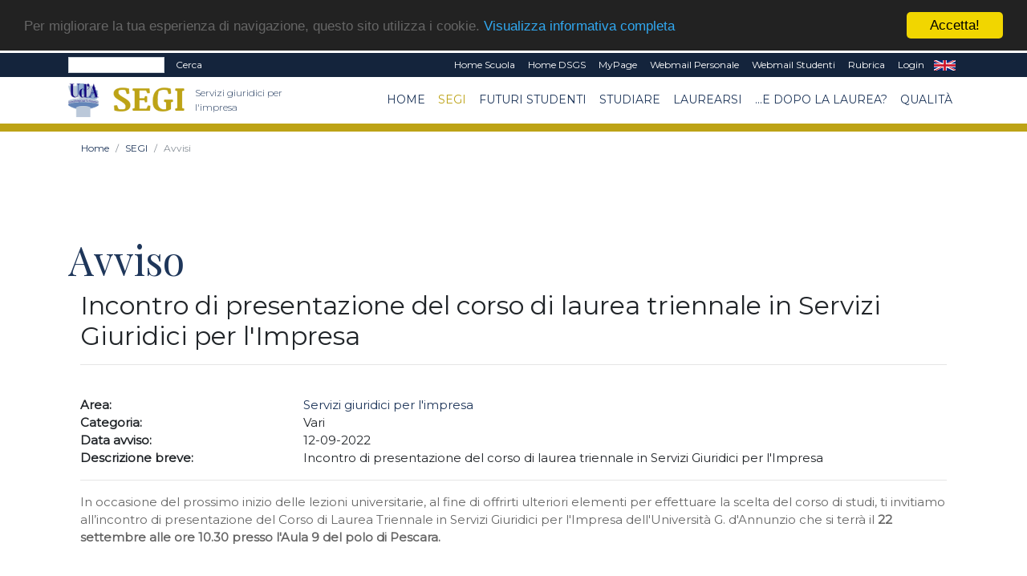

--- FILE ---
content_type: text/html; charset=UTF-8
request_url: https://segi.unich.it/avviso-incontro-di-presentazione-del-corso-di-laurea-triennale-in-servizi-giuridici-per-limpresa-4538
body_size: 36875
content:
<!doctype html PUBLIC "-//W3C//DTD HTML+RDFa 1.1//EN">
<html lang="it" dir="ltr" version="HTML+RDFa 1.1" xmlns:content="http://purl.org/rss/1.0/modules/content/"
	xmlns:dc="http://purl.org/dc/terms/" xmlns:foaf="http://xmlns.com/foaf/0.1/" xmlns:og="http://ogp.me/ns#"
	xmlns:rdfs="http://www.w3.org/2000/01/rdf-schema#" xmlns:sioc="http://rdfs.org/sioc/ns#"
	xmlns:sioct="http://rdfs.org/sioc/types#" xmlns:skos="http://www.w3.org/2004/02/skos/core#"
	xmlns:xsd="http://www.w3.org/2001/XMLSchema#">

<!--
Page    : index / DEC Unich
Version : 1.0
Author  : DEC
URI     : https://www.dec.unich.it
-->

<head>
	<title>
		Avviso | SEGI
	</title>

	<meta charset="utf-8">
	<meta name="viewport" content="width=device-width, initial-scale=1, shrink-to-fit=no">
	<meta name="description" content="Avviso - SEGI" />
	<meta name="keywords"
		content="università, d'annunzio, chieti, pescara, studi, offerta formativa, informatica, universita, laurea, abruzzo">
	<meta name="GM" content="PG" />
	<link rel="icon" type="image/x-icon" href="favicon.ico" />

	<!-- Font -->
<!--Montserrat + Playfair-->
<link href="https://fonts.googleapis.com/css?family=Montserrat:300,400|Playfair+Display:400,700" rel="stylesheet">

<!-- Bootstrap CSS -->
<link rel="stylesheet" href="html-new/css/bootstrap.min.css">
<!-- Bootstrap Calendar CSS -->
<link rel="stylesheet" href="html-new/css/bootstrap-datetimepicker.css">
<!-- Themify Icons -->
<link rel="stylesheet" href="html-new/css/themify-icons.css">
<!-- Owl carousel -->
<link rel="stylesheet" href="html-new/css/owl.carousel.min.css">

<!-- Flickity per slider -->
<link rel="stylesheet" href="https://unpkg.com/flickity@2.3.0/dist/flickity.min.css">
<script src="https://unpkg.com/flickity@2.3.0/dist/flickity.pkgd.min.js"></script>

<!-- Main css -->
<link href="html-new/css/style.css" rel="stylesheet">

<link href="html-new/css/orientamento.css" rel="stylesheet">

<!--font awesome-->
<link rel="stylesheet" href="https://use.fontawesome.com/releases/v5.3.1/css/all.css" integrity="sha384-mzrmE5qonljUremFsqc01SB46JvROS7bZs3IO2EmfFsd15uHvIt+Y8vEf7N7fWAU" crossorigin="anonymous">

     
<!-- Begin Cookie Consent plugin by Silktide - http://silktide.com/cookieconsent -->
<script type="text/javascript">
    window.cookieconsent_options = {"message":"Per migliorare la tua esperienza di navigazione, questo sito utilizza i cookie.","dismiss":"Accetta!","learnMore":"Visualizza informativa completa","link":"visualizza.php?type=pagina&id=57","theme":"dark-top"};
</script>

<script type="text/javascript" src="//cdnjs.cloudflare.com/ajax/libs/cookieconsent2/1.0.9/cookieconsent.min.js"></script>
<!-- End Cookie Consent plugin -->

<!-- da qui in poi andrebbe solo in scripts_bottom -->
<!-- jQuery and Bootstrap -->
<script src="html-new/js/jquery-3.4.1.min.js"></script>
<script src="html-new/js/bootstrap.bundle.min.js"></script>
<!-- Plugins JS -->
<script src="html-new/js/owl.carousel.min.js"></script>
<!-- Custom JS -->
<!--<script src="html-new/js/script.js"></script>-->

<script src="html-new/js/bootstrap-table.js"></script>
<script src="html-new/js/locale/bootstrap-table-it-IT.js"></script>

	<script async src="https://www.googletagmanager.com/gtag/js?id=UA-144926240-1"></script>
<script>
  window.dataLayer = window.dataLayer || [];
  function gtag(){dataLayer.push(arguments);}
  gtag('js', new Date());
  gtag('config', 'UA-144926240-1');
</script>
	<link href="html-new/css/custom/style_color9.css" rel="stylesheet" media="screen">
		<!--<script src="html/js/jquery-1.7.2.min.js" type="text/javascript"></script>-->
	<!--[if lt IE 9]>
		<script src="html/js/modernizr.custom.js"></script>
	<![endif]-->




<!-- Place inside the <head> of your HTML -->
<script type="text/javascript" src="html-new/js/tinymce/tinymce.min.js"></script>
<script type="text/javascript">
tinymce.init({
    selector: "textarea#mceEditor",  
    language : 'it',
    plugins: [
         "advlist autolink link image lists charmap print preview hr anchor pagebreak spellchecker",
         "searchreplace wordcount visualblocks visualchars code fullscreen insertdatetime media nonbreaking",
         "save table contextmenu directionality emoticons template paste textcolor responsivefilemanager"
   ],

//   toolbar: "insertfile undo redo | styleselect | bold italic | alignleft aligncenter alignright alignjustify | bullist numlist outdent indent | link image | print preview media fullpage | forecolor backcolor emoticons",
   toolbar1: "undo redo | bold italic underline | alignleft aligncenter alignright alignjustify | bullist numlist outdent indent | styleselect",
   toolbar2: "| responsivefilemanager | link unlink anchor | image media | forecolor backcolor emoticons | print preview fullpage code ",
   image_advtab: true ,
   /*image_list: [ 
        
        {title: 'Blank', value: 'html/images/black.gif'} 
    ] ,*/
   
   external_filemanager_path:"/html/js/filemanager/", //qui c'era /dec/
   filemanager_title:"Gestione File" ,
   external_plugins: { "filemanager" : "/sitoDEChtml/html/js/filemanager/plugin.min.js" }//qui c'era /dec/

   
   
 });
</script>

<script type="text/javascript">
tinymce.init({
  selector: 'textarea#mceEditorLite',
  height: 100,
  menubar: false,
  plugins: [
    'advlist autolink lists link image charmap print preview anchor',
    'searchreplace visualblocks code fullscreen',
    'insertdatetime media table contextmenu paste code'
  ],
  toolbar: 'undo redo | bold italic |  bullist numlist outdent indent'
});
</script>


<script type="text/javascript">
function my_submit_cerca(){
	var form = window.document.forms["cerca"];
	if (trim(form.testo.value)==''){
		alert("Inserire il testo da cercare");return;
	}
	form.submit();
}
</script>


<script type="text/javascript" src="html-new/js/ts_picker.js">

//Script by Denis Gritcyuk: tspicker@yahoo.com
//Submitted to JavaScript Kit (http://javascriptkit.com)
//Visit http://javascriptkit.com for this script

</script>

<script type="text/javascript">

function isEmail(string) {
if (string.search(/^\w+((-\w+)|(\.\w+))*\@\w+((\.|-)\w+)*\.\w+$/) != -1)
return 1;
else
return 0;
}


function my_submit_ml(){
	var form = window.document.forms["ml"];
	if (isEmail(form.email.value)==0){
		alert("Inserire un indirizzo email valido");return;
	}
	form.submit();
}



</script>

<script type="text/javascript">
function new_window (url) {
link=window.open(url,"Link","toolbar=0,resizable=1,location=1,directories=0,menubar=0,width=760,height=600,scrollbars=2");

}

function trim(inputString) {
   // Removes leading and trailing spaces from the passed string. Also removes
   // consecutive spaces and replaces it with one space. If something besides
   // a string is passed in (null, custom object, etc.) then return the input.
   if (typeof inputString != "string") { return inputString; }
   var retValue = inputString;
   var ch = retValue.substring(0, 1);
   while (ch == " ") { // Check for spaces at the beginning of the string
      retValue = retValue.substring(1, retValue.length);
      ch = retValue.substring(0, 1);
   }
   ch = retValue.substring(retValue.length-1, retValue.length);
   while (ch == " ") { // Check for spaces at the end of the string
      retValue = retValue.substring(0, retValue.length-1);
      ch = retValue.substring(retValue.length-1, retValue.length);
   }
   while (retValue.indexOf("  ") != -1) { // Note that there are two spaces in the string - look for multiple spaces within the string
      retValue = retValue.substring(0, retValue.indexOf("  ")) + retValue.substring(retValue.indexOf("  ")+1, retValue.length); // Again, there are two spaces in each of the strings
   }
   return retValue; // Return the trimmed string back to the user
} // Ends the "trim" function

function my_alfanumerico(alphane) {
	var numaric = alphane;
	for(var j=0; j<numaric.length; j++)
		{
		  var alphaa = numaric.charAt(j);
		  var hh = alphaa.charCodeAt(0);
		  if (!((hh > 47 && hh<59) || (hh > 64 && hh<91) || (hh > 96 && hh<123) || (hh == 46)))
		  {
			 return false;
		  }
		}
 return true;
}

</script>

<script>// <![CDATA[
$(document).ready(function(){
            // Add minus icon for collapse element which is open by default
            $(".collapse.show").each(function(){
                $(this).prev(".card-header").find(".fa").addClass("fa-minus").removeClass("fa-plus");
            });
            
            // Toggle plus minus icon on show hide of collapse element
            $(".collapse").on('show.bs.collapse', function(){
                $(this).prev(".card-header").find(".fa").removeClass("fa-plus").addClass("fa-minus");
            }).on('hide.bs.collapse', function(){
                $(this).prev(".card-header").find(".fa").removeClass("fa-minus").addClass("fa-plus");
            });
        });
// ]]></script>

<script type="text/javascript" src="html-new/js/md5.js"></script>

<script type="text/javascript" src="html-new/js/ahah.js"></script>

</head>

<body data-spy="scroll" data-target="#navbar" data-offset="30">
	<!--<div id="skip-link">
    <a href="#main-content" class="element-invisible element-focusable">Salta al contenuto principale</a>
  </div>-->
	<script language="javascript">
function my_submit_confirm_ricerca(){
	var form = window.document.forms["form_ricerca"];
	var stringa=form.ricerca.value;
	return false;
	return trim(stringa).length>3;
}
</script>

<script language="javascript">
function login_ateneo(){
	window.location = "https://economia.unich.it/loginUDA/loginUDA.php?HTTP_HOST=segi.unich.it&REQUEST_URI=%2Favviso-incontro-di-presentazione-del-corso-di-laurea-triennale-in-servizi-giuridici-per-limpresa-4538";
}
</script>

<script>	
	$(document).click(function(){
		$('#result').css("background-color","#14243c");
    	$('#result').hide();
	});
	
	$(document).ready(function(){
		function load_data(query)
		{
			$('#result').show;
			$.ajax({
				url:"ricerca_fetch.php",
				method:"POST",
				data:{
					query:query,
					gruppo:"1280"
				},
				success:function(data)
				{
					$('#result').show();
					$('#result').css("background-color","#ffffff");
					$('#result').html(data);
				}
			});
		}
		$('#edit-search-keys').keyup(function(){
			var search = $(this).val();
			if(search != '')
			{
				load_data(search);
			}
			else
			{
				load_data();
			}
		});
	});
</script>

<script>
	$(document).ready(function(){
		var my_id = '#menu_' + 5588;
		$(my_id).addClass('active'); 
	});
</script>
<div id="msgDiv"></div>

<div class="nav-menu-top">
	<div class="container">
		<div class="row">
			<div class="col-md-12">
				<nav class="navbar navbar-expand-md navbar-dark">
					<div class="d-flex flex-grow-1">
						<form class="form-inline" title="form_ricerca" name ="form_ricerca" action="ricerca.php" method="get" id="google-appliance-block-form" accept-charset="UTF-8">
							<input type="hidden" title="gruppo" name="gruppo" value="1280" />
							<input class="form-control form-control-sm w-50 float-left" type="text" id="edit-search-keys" name="ricerca" placeholder=""
								aria-label="Search">
							<input type="hidden" title="form_build_id" name="form_build_id" value="form-q6p9aNHR4_nC8NVTF1JvUodZJQvWa9D-ftkDXWIPgLQ" />
							<input type="hidden" title="form_id" name="form_id" value="google_appliance_block_form" />
							<button class="float-left my-0 ml-sm-2 text-white" type="submit" id="edit-submit" name="op"
								onClick="return(my_submit_confirm_ricerca)">Cerca</button>
						</form>
					</div>
					<button class="navbar-toggler" type="button" data-toggle="collapse" data-target="#navbarCollapse" aria-controls="navbar" aria-expanded="false" aria-label="Toggle navigation"> <span class="ti-more-alt"></span> </button>
					<div class="collapse navbar-collapse w-90 flex-md-column" id="navbarCollapse"
						style="font-size: 12px;">
						<ul class="navbar-nav ml-auto flex-nowrap">
														<li class="nav-item leaf text-right">
								<a href="visualizza.php?type=gruppo&id=1270" class="nav-link py-1 text-white"
									title="">Home Scuola</a>
							</li>	
														<li class="nav-item leaf text-right">
								<a href="visualizza.php?type=gruppo&id=1275" class="nav-link py-1 text-white"
									title="">Home DSGS</a>
							</li>	
							<li class="nav-item leaf text-right">
								<a href="https://www.unich.it/node/7208" class="nav-link py-1 text-white"
									title="MyPage" target="_blank">MyPage</a>
							</li>
							<li class="nav-item leaf text-right">
								<a href="http://webmail.unich.it/horde/imp/" class="nav-link py-1 text-white"
									title="Webmail Personale" target="_blank">Webmail Personale</a>
							</li>
							<li class="nav-item leaf text-right">
								<a href="https://mail.studenti.unich.it/" class="nav-link py-1 text-white"
									title="Webmail Studenti" target="_blank">Webmail Studenti</a>
							</li>
							<li class="nav-item leaf text-right">
								<a href="https://www.unich.it/rubrica" class="nav-link py-1 text-white"
									title="Rubrica">Rubrica</a>
							</li>
							<li class="nav-item leaf text-right">
								<a href="https://economia.unich.it/loginUDA/loginUDA.php?HTTP_HOST=segi.unich.it&REQUEST_URI=%2Favviso-incontro-di-presentazione-del-corso-di-laurea-triennale-in-servizi-giuridici-per-limpresa-4538" class="nav-link py-1 text-white"
									title="Login">Login</a>
							</li>
							<li class="nav-item leaf text-right"  style="display:none">
								<a href="set_language.php?lang=it" class="nav-link py-1 text-white" title="IT"
									target="_self">IT</a>
							</li>
							<li class="nav-item leaf text-right" >
								<a href="set_language.php?lang=en" class="nav-link py-1 text-white" title="EN"
									target="_self">EN</a>
							</li>
						</ul>
					</div>
				</nav>
			</div>
		</div>
		<div class="row">
			<div id="result" class="col-md-4"></div>
		</div>
	</div>
</div>
<div class="nav-menu">
	<!-- Nav Menu -->
	<div class="container">
		<div class="row">
			<div class="col-md-12">
				<nav class="navbar navbar-light navbar-expand-lg">
					<a class="navbar-brand mr-0" href="https://www.unich.it/">
						<img src="html-new/images/logo_1.png" width="50" class="img-fluid py-2" alt="logo UdA">
					</a> 
					<a class="navbar-brand" href="visualizza.php?type=gruppo&id=1280" title="Return to the Servizi giuridici per l'impresa home page"> 	
							<img src="html-new/images/categorie/segi.png" alt="Servizi giuridici per l'impresa" width="95" class="img-fluid py-2 ml-3" alt="logo Dipartimento">
							<span class="navbar-text ml-1 mb-2">Servizi giuridici per l'impresa</span>
						</a>
					<button class="navbar-toggler" type="button" data-toggle="collapse" data-target="#navbar" aria-controls="navbar" aria-expanded="false" aria-label="Toggle navigation"> <span class="navbar-toggler-icon"></span> </button>				
					<div class="collapse navbar-collapse" id="navbar">
					<ul class="navbar-nav ml-auto">
							
			<li class="nav-item text-right"> 
    <a class="nav-link" id="menu_5589" href="visualizza.php?type=gruppo&id=1280" >Home</a>
</li>
		
			<li class="nav-item dropdown text-right">
	<a class="nav-link  dropdown-toggle" href="#" id="menu_5588"  data-toggle="dropdown" aria-haspopup="true"
		aria-expanded="false" >SEGI</a>
	<ul class="dropdown-menu" aria-labelledby="menu_5588">
		
      		<li><a class="nav-item text-right dropdown-item" href="visualizza.php?type=pagina&id=311" >Presentazione del corso</a></li>	
      	
      		<li><a class="nav-item text-right dropdown-item" href="visualizza.php?type=pagina&id=849" >Didattica</a></li>	
      	
      		<li><a class="nav-item text-right dropdown-item" href="visualizza.php?type=pagina&id=540" >Dicono di noi</a></li>	
      	
      		<li><a class="nav-item text-right dropdown-item" href="visualizza.php?type=pagina&id=327" >Persone</a></li>	
      	
      		<li><a class="nav-item text-right dropdown-item" href="visualizza.php?type=pagina&id=328" >Organi</a></li>	
      	
      		<li><a class="nav-item text-right dropdown-item" href="visualizza.php?type=pagina&id=237" >Contatti</a></li>	
      	
	</ul>
</li>
		
			<li class="nav-item dropdown text-right">
	<a class="nav-link  dropdown-toggle" href="#" id="menu_5594"  data-toggle="dropdown" aria-haspopup="true"
		aria-expanded="false" >Futuri Studenti</a>
	<ul class="dropdown-menu" aria-labelledby="menu_5594">
		
      		<li class="text-right dropdown-submenu">
    <a class="nav-item text-right dropdown-item dropdown-toggle" href="visualizza.php?type=pagina&id=942" >Orientamento 2025</a>
    <ul class="dropdown-menu">
        
      		<li><a class="nav-link  text-right dropdown-item" href="visualizza.php?type=pagina&id=942">Orientamento 2025</a></li>	
      	
      		<li><a class="nav-link  text-right dropdown-item" href="visualizza.php?type=pagina&id=774">Open Days</a></li>	
      	
      		<li><a class="nav-link  text-right dropdown-item" href="https://segi.unich.it/prenotaColloquio?CdS=639L">Colloqui a distanza</a></li>	
      	
      		<li><a class="nav-link  text-right dropdown-item" href="visualizza.php?type=pagina&id=777">Webinar</a></li>	
      	
    </ul>
</li>	
      	
      		<li><a class="nav-item text-right dropdown-item" href="visualizza.php?type=pagina&id=312" >Guida all'immatricolazione</a></li>	
      	
      		<li><a class="nav-item text-right dropdown-item" href="visualizza.php?type=pagina&id=844" >Test d'ingresso e OFA</a></li>	
      	
      		<li><a class="nav-item text-right dropdown-item" href="visualizza.php?type=pagina&id=314" >Iscrizione anni successivi</a></li>	
      	
      		<li><a class="nav-item text-right dropdown-item" href="visualizza.php?type=pagina&id=543" >Tasse e contributi</a></li>	
      	
      		<li><a class="nav-item text-right dropdown-item" href="visualizza.php?type=pagina&id=315" >Riprendere gli studi</a></li>	
      	
      		<li><a class="nav-item text-right dropdown-item" href="visualizza.php?type=pagina&id=316" >Trasferirsi al SEGI</a></li>	
      	
      		<li><a class="nav-item text-right dropdown-item" href="visualizza.php?type=pagina&id=1191" >PA 110 E LODE</a></li>	
      	
	</ul>
</li>
		
			<li class="nav-item dropdown text-right">
	<a class="nav-link  dropdown-toggle" href="#" id="menu_5598"  data-toggle="dropdown" aria-haspopup="true"
		aria-expanded="false" >Studiare</a>
	<ul class="dropdown-menu" aria-labelledby="menu_5598">
		
      		<li><a class="nav-item text-right dropdown-item" href="visualizza.php?type=pagina&id=849" >Didattica</a></li>	
      	
      		<li><a class="nav-item text-right dropdown-item" href="visualizza.php?type=pagina&id=330" >Piano di studio</a></li>	
      	
      		<li><a class="nav-item text-right dropdown-item" href="visualizza.php?type=pagina&id=331" >Insegnamenti</a></li>	
      	
      		<li><a class="nav-item text-right dropdown-item" href="visualizza.php?type=pagina&id=332" >Calendario lezioni</a></li>	
      	
      		<li><a class="nav-item text-right dropdown-item" href="visualizza.php?type=pagina&id=842" >Calendario esami</a></li>	
      	
      		<li><a class="nav-item text-right dropdown-item" href="visualizza.php?type=pagina&id=544" >Tutorato</a></li>	
      	
      		<li><a class="nav-item text-right dropdown-item" href="visualizza.php?type=pagina&id=545" >Biblioteca</a></li>	
      	
      		<li><a class="nav-item text-right dropdown-item" href="visualizza.php?type=pagina&id=546" >Seminari e Convegni</a></li>	
      	
      		<li><a class="nav-item text-right dropdown-item" href="visualizza.php?type=pagina&id=547" >Mobilità Internazionale</a></li>	
      	
	</ul>
</li>
		
			<li class="nav-item dropdown text-right">
	<a class="nav-link  dropdown-toggle" href="#" id="menu_5605"  data-toggle="dropdown" aria-haspopup="true"
		aria-expanded="false" >Laurearsi</a>
	<ul class="dropdown-menu" aria-labelledby="menu_5605">
		
      		<li><a class="nav-item text-right dropdown-item" href="visualizza.php?type=pagina&id=320" >Tirocini e Stage</a></li>	
      	
      		<li><a class="nav-item text-right dropdown-item" href="visualizza.php?type=pagina&id=319" >Prova finale</a></li>	
      	
      		<li><a class="nav-item text-right dropdown-item" href="visualizza.php?type=pagina&id=843" >Calendario lauree</a></li>	
      	
	</ul>
</li>
		
			<li class="nav-item dropdown text-right">
	<a class="nav-link  dropdown-toggle" href="#" id="menu_5608"  data-toggle="dropdown" aria-haspopup="true"
		aria-expanded="false" >...e dopo la laurea?</a>
	<ul class="dropdown-menu" aria-labelledby="menu_5608">
		
      		<li><a class="nav-item text-right dropdown-item" href="visualizza.php?type=pagina&id=518" >Continua a studiare con noi</a></li>	
      	
      		<li><a class="nav-item text-right dropdown-item" href="visualizza.php?type=pagina&id=324" >Convenzioni</a></li>	
      	
      		<li><a class="nav-item text-right dropdown-item" href="visualizza.php?type=pagina&id=322" >Il Segi fa RETE - Accompagnamento al Lavoro</a></li>	
      	
	</ul>
</li>
		
			<li class="nav-item dropdown text-right">
	<a class="nav-link  dropdown-toggle" href="" id="menu_18338"  data-toggle="dropdown" aria-haspopup="true"
		aria-expanded="false" >Qualità</a>
	<ul class="dropdown-menu" aria-labelledby="menu_18338">
		
      		<li><a class="nav-item text-right dropdown-item" href="visualizza.php?type=pagina&id=542" >Assicurazione della qualità</a></li>	
      	
      		<li><a class="nav-item text-right dropdown-item" href="visualizza.php?type=pagina&id=325" >Opinione degli studenti</a></li>	
      	
      		<li><a class="nav-item text-right dropdown-item" href="visualizza.php?type=pagina&id=326" >Verbali del CdS</a></li>	
      	
	</ul>
</li>
		

					</ul>
					</div>
				</nav>
			</div>
		</div>
	</div>
	
	<!-- il topmenu è dentro intestazione.html  -->
	
    </div> <!--  chiude il div in intestazione.html -->
	 
 
	
<div class="section bread">
	<div class="container">
	<nav aria-label="breadcrumb">
	  <ol class="breadcrumb" style="background-color: #fff; font-size: 12px;">
		
			<li class="breadcrumb-item "><a href="visualizza.php?type=gruppo&id=1280">Home</a></li>
		
			<li class="breadcrumb-item "><a href="#">SEGI</a></li>
		
		<li class="breadcrumb-item active" aria-current="page">Avvisi</li>
	  </ol>
	</nav>
	</div>
</div>
	
	

	<div  id="intro">
		   
	</div>

	<div class="section">
		<div class="container">
			
			<div class="section-title">
				<h1 style="text-align: left;">
					Avviso
				</h1>
			</div>
			
			<div class="row">
				<div class="col-md-12">
					<div class="col-sm-12">
<h2>Incontro di presentazione del corso di laurea triennale in Servizi Giuridici per l'Impresa </h2>

<p class="intro"></p>
<hr>
<div class="row">
    <div class="col-12 center">
            
    </div>
</div>
<br>
<div class="row visualizza">
    <div class="col-3">
        <span class="title-multi-row">Area:</span>
    </div>
	<div class="col-9">
        <span><a href="visualizza.php?type=gruppo&id=1280" target="_self">Servizi giuridici per l'impresa</a></span>      
    </div> 
    
    <div class="col-3">
        <span class="title-multi-row">Categoria:</span>
    </div>
    <div class="col-9">
        <span>Vari</span>      
    </div> 
    <div class="col-3"  >
        <span class="title-multi-row">Data avviso:</span>
    </div>
    <div class="col-9" >
        <span>12-09-2022&nbsp;</span>      
    </div> 
    <!--
	<div class="col-3" style="display:none">
        <span class="title-multi-row">Data fine:</span>
    </div>
    <div class="col-9" style="display:none">
        <span>&nbsp;</span>      
    </div>  
	-->
	<div class="col-3" >
        <span class="title-multi-row">Descrizione breve:</span>
    </div>
    <div class="col-9" >
        <span>Incontro di presentazione del corso di laurea triennale in Servizi Giuridici per l'Impresa&nbsp;</span>      
    </div>  	
</div>
<hr>        

		
<p><span>In occasione del prossimo inizio delle lezioni universitarie, al fine&nbsp;</span><span>di offrirti ulteriori elementi per effettuare la scelta del corso di studi</span><span>, ti invitiamo all&rsquo;incontro di presentazione del Corso di Laurea&nbsp;</span><span>Triennale in Servizi Giuridici per l'Impresa dell'Universit&agrave; G.&nbsp;</span><span>d'Annunzio che si terr&agrave; il </span><strong><span>22 settembre alle ore 10.30&nbsp;</span><span>presso l'Aula 9 del polo di Pescara.</span></strong><span><o:p></o:p></span></p>
<p><span><br />Qualora non riuscissi a partecipare puoi seguire la diretta sulla&nbsp;piattaforma teams a link di seguito indicato:<br />https://teams.microsoft.com/l/meetup-join/19%3a46f82071ebb6421e96fca93b411a5b90%40thread.tacv2/1662625210350?context=%7b%22Tid%22%3a%2241f8b7d0-9a21-415c-9c69-a67984f3d0de%22%2c%22Oid%22%3a%22c4d00de1-e9fc-4721-850c-b3d122193566%22%7d<o:p></o:p></span></p>
<p></p>
<p></p>
<p><img src="documenti/__0__uda/__1275__dsgs/__1276__corsi_di_studio/__1280__segi/incontro%2022%20segi.jpg" alt="" width="573" height="573" /></p>
<div class="tabbable">
	<ul class="nav nav-pills mb-3" role="tablist">
	
	</ul>
	<div class="tab-content">	
	
	</div>
</div>


		


	</div>
				</div>
				<div class="col-md-12">
					
					
					
				</div>
			</div>
		</div>



		<div class="section" id="contact">
			<div class="container">
				<div class="section-title">
					<h2 class="text-white">Scopri cosa vuol dire essere dell'Ud'A</h2>
				</div>
							<div class="row text-white text-center">
								<div class="col-lg-4">
									<span class="ti-map-alt"></span>
									<p><small>SEDE DI CHIETI</small><br />
										<small>Via dei Vestini,31<br />
											Centralino 0871.3551</small></p>
									<p><small>SEDE DI PESCARA</small><br />
										<small>Viale Pindaro,42<br />
											Centralino 085.45371</small></p>
								</div>
								<div class="col-lg-4">
									<span class="ti-pencil-alt"></span>
									<p><small>email: <a href="mailto:info@unich.it">info@unich.it</a></small><br />
										<small>PEC: <a
												href="mailto:ateneo@pec.unich.it">ateneo@pec.unich.it</a></small><br />
										<small>Partita IVA 01335970693</small><br /></p>
								</div>
								<div class="col-lg-4">
									<span class="ti-direction-alt"></span>
									<p>
										<a href="https://www.facebook.com/universitadannunzio" target="_blank"
											title="Facebook">
											<img alt="icona Facebook" src="html-new/images/ico_fb.png">
										</a>&nbsp;
										<a href="http://twitter.com/univUda" target="_blank" title="Twitter">
											<img alt="icona Twitter" src="html-new/images/ico_twitter.png">
										</a>
									</p>
									<p>
										<a href="http://www.youtube.com" title="Youtube" target="_blank">
											<img alt="icona Youtube" src="html-new/images/ico_yt.png">
										</a>&nbsp;
										<a href="https://www.instagram.com/" title="Instagram">
											<img alt="icona Instagram" src="html-new/images/ico_inst.png">
										</a>
									</p>
								</div>

								<div class="grid-4 region region-footer-fourth col-lg-4" id="region-footer-fourth">
	<div class="region-inner region-footer-fourth-inner">
		<div class="block block-block block-2 block-block-2 odd block-without-title" id="block-block-2">
			<div class="block-inner clearfix">
				<div class="content clearfix">			
					<p class="text-white mt-0 text-center"><strong>SERVIZI GIURIDICI PER L'IMPRESA</strong></p>
					<p><p><strong>DSGS</strong></p>
<p>sede di Pescara:<br />Viale Pindaro, 42 - 65127 Pescara</p>
<p>sede di Chieti:<br />Via dei Vestini 31 - 66100 Chieti</p></p>
				</div>
			</div>
		</div>
	</div>
</div>
								<div class="grid-4 region region-subfooter-first col-lg-4">
	<div class="region-inner region-subfooter-first-inner">
		<div class="block block-menu block-menu-footer block-menu-menu-footer odd block-without-title">
			<div class="block-inner clearfix">
				<div class="content clearfix">
					<p class="text-white mt-0 text-center"><strong>CORSI DI LAUREA TRIENNALE</strong></p>
					<ul class="menu">
						
                            <li class="leaf">
                                <a href="visualizza.php?type=gruppo&id=1281" title="SeC">SeC</a>
                            </li>
                        
                            <li class="leaf">
                                <a href="visualizza.php?type=gruppo&id=1280" title="SEGI">SEGI</a>
                            </li>
                        
					</ul>
					<p class="text-white mt-0 text-center"><strong>CORSI DI LAUREA MAGISTRALE</strong></p>
					<ul class="menu">
						
                            <li class="leaf">
                                <a href="visualizza.php?type=gruppo&id=2116" title="GIUR.INN">GIUR.INN</a>
                            </li>
                        
                            <li class="leaf">
                                <a href="visualizza.php?type=gruppo&id=1282" title="RSPSC">RSPSC</a>
                            </li>
                        
                            <li class="leaf">
                                <a href="visualizza.php?type=gruppo&id=7312" title="RSPSC/I">RSPSC/I</a>
                            </li>
                        
					</ul>
				</div>
			</div>
		</div>
	</div>
</div>					
<div class="grid-4 region region-subfooter-first col-lg-4">
	<div class="region-inner region-subfooter-first-inner">
		<div class="block block-menu block-menu-footer block-menu-menu-footer odd block-without-title">
			<div class="block-inner clearfix">
				<div class="content clearfix">
					<p class="text-white mt-0 text-center"><strong>DOTTORATI DI RICERCA</strong></p>
					<ul class="menu">
						
                            <li class="leaf">
                                <a href="visualizza.php?type=gruppo&id=76" title="BUSINESS, INSTITUTIONS, MARKETS">BUSINESS, INSTITUTIONS, MARKETS</a>
                            </li>
                        
                            <li class="leaf">
                                <a href="visualizza.php?type=gruppo&id=13260" title="SOCIAL SCIENCES">SOCIAL SCIENCES</a>
                            </li>
                        
                            <li class="leaf">
                                <a href="visualizza.php?type=gruppo&id=19449" title="SCIENZE GIURIDICHE  PER LA SOSTENIBILITÀ, LA TRANSIZIONE ECOLAGICA E L'INNOVAZIONE">SCIENZE GIURIDICHE  PER LA SOSTENIBILITÀ, LA TRANSIZIONE ECOLAGICA E L'INNOVAZIONE</a>
                            </li>
                        
					</ul>
				</div>
			</div>
		</div>
	</div>
</div>
								

							</div>
						</div>
					</div>

					<footer class="light-bg py-3 my-0 text-center">
						<!-- Copyright  -->
						<p class="mb-2"><small>COPYRIGHT © 2020. ALL RIGHTS RESERVED - UNIVERSITÀ DEGLI STUDI GABRIELE D'ANNUNZIO - CHIETI/PESCARA</small>
							| <a href="/login.php">
								Login Alternativo
							</a>
						</p>
					</footer>
					
						<!-- bootstrap datepicker js -->
<script src="html-new/js/moment.min.js"></script>
<script src="html-new/js/locales.min.js"></script>
<script src="html-new/js/bootstrap-datetimepicker.min.js"></script>
<!-- bootstrap datepicker js END -->

<!--js per tabella docenti dinamica-->
<script src="html-new/js/mixitup.js"></script>

<!--script per funzionamento pag_persone-->
<script src="html-new/js/common-scripts.js"></script>
<script src="html-new/js/jquery.magnific-popup.js"></script>
<script type="text/javascript">
    $('.image-caption a').tooltip();
    $(function () {
        var filterList = {
            init: function () {
                // MixItUp plugin
                // http://mixitup.io
                $('#portfoliolist').mixitup({  
                    targetSelector: '.portfolio', 
                    filterSelector: '.filter',
                    effects: ['fade'],
                    easing: 'snap',
                    // call the hover effect
                    onMixEnd: filterList.hoverEffect()
                });
            },
            hoverEffect: function () {
                $("[rel='tooltip']").tooltip();
                // Simple parallax effect
                $('#portfoliolist .portfolio .portfolio-hover').hover( 
                    function(){
                        $(this).find('.image-caption').slideDown(250); //.fadeIn(250)
                    },
                    function(){
                        $(this).find('.image-caption').slideUp(250); //.fadeOut(205)
                    }
                );
            }
        };
        // Run the show!
        filterList.init();
    });
    $( document ).ready(function() {
        $('.magnefig').each(function(){
            $(this).magnificPopup({
                type:'image',
                removalDelay: 300,
                mainClass: 'mfp-fade'
            })
        });
    });
</script>

<script type="text/javascript">
    (function(a){(jQuery.browser=jQuery.browser||{}).mobile=/(android|bb\d+|meego).+mobile|avantgo|bada\/|blackberry|blazer|compal|elaine|fennec|hiptop|iemobile|ip(hone|od)|iris|kindle|lge |maemo|midp|mmp|mobile.+firefox|netfront|opera m(ob|in)i|palm( os)?|phone|p(ixi|re)\/|plucker|pocket|psp|series(4|6)0|symbian|treo|up\.(browser|link)|vodafone|wap|windows ce|xda|xiino/i.test(a)||/1207|6310|6590|3gso|4thp|50[1-6]i|770s|802s|a wa|abac|ac(er|oo|s\-)|ai(ko|rn)|al(av|ca|co)|amoi|an(ex|ny|yw)|aptu|ar(ch|go)|as(te|us)|attw|au(di|\-m|r |s )|avan|be(ck|ll|nq)|bi(lb|rd)|bl(ac|az)|br(e|v)w|bumb|bw\-(n|u)|c55\/|capi|ccwa|cdm\-|cell|chtm|cldc|cmd\-|co(mp|nd)|craw|da(it|ll|ng)|dbte|dc\-s|devi|dica|dmob|do(c|p)o|ds(12|\-d)|el(49|ai)|em(l2|ul)|er(ic|k0)|esl8|ez([4-7]0|os|wa|ze)|fetc|fly(\-|_)|g1 u|g560|gene|gf\-5|g\-mo|go(\.w|od)|gr(ad|un)|haie|hcit|hd\-(m|p|t)|hei\-|hi(pt|ta)|hp( i|ip)|hs\-c|ht(c(\-| |_|a|g|p|s|t)|tp)|hu(aw|tc)|i\-(20|go|ma)|i230|iac( |\-|\/)|ibro|idea|ig01|ikom|im1k|inno|ipaq|iris|ja(t|v)a|jbro|jemu|jigs|kddi|keji|kgt( |\/)|klon|kpt |kwc\-|kyo(c|k)|le(no|xi)|lg( g|\/(k|l|u)|50|54|\-[a-w])|libw|lynx|m1\-w|m3ga|m50\/|ma(te|ui|xo)|mc(01|21|ca)|m\-cr|me(rc|ri)|mi(o8|oa|ts)|mmef|mo(01|02|bi|de|do|t(\-| |o|v)|zz)|mt(50|p1|v )|mwbp|mywa|n10[0-2]|n20[2-3]|n30(0|2)|n50(0|2|5)|n7(0(0|1)|10)|ne((c|m)\-|on|tf|wf|wg|wt)|nok(6|i)|nzph|o2im|op(ti|wv)|oran|owg1|p800|pan(a|d|t)|pdxg|pg(13|\-([1-8]|c))|phil|pire|pl(ay|uc)|pn\-2|po(ck|rt|se)|prox|psio|pt\-g|qa\-a|qc(07|12|21|32|60|\-[2-7]|i\-)|qtek|r380|r600|raks|rim9|ro(ve|zo)|s55\/|sa(ge|ma|mm|ms|ny|va)|sc(01|h\-|oo|p\-)|sdk\/|se(c(\-|0|1)|47|mc|nd|ri)|sgh\-|shar|sie(\-|m)|sk\-0|sl(45|id)|sm(al|ar|b3|it|t5)|so(ft|ny)|sp(01|h\-|v\-|v )|sy(01|mb)|t2(18|50)|t6(00|10|18)|ta(gt|lk)|tcl\-|tdg\-|tel(i|m)|tim\-|t\-mo|to(pl|sh)|ts(70|m\-|m3|m5)|tx\-9|up(\.b|g1|si)|utst|v400|v750|veri|vi(rg|te)|vk(40|5[0-3]|\-v)|vm40|voda|vulc|vx(52|53|60|61|70|80|81|83|85|98)|w3c(\-| )|webc|whit|wi(g |nc|nw)|wmlb|wonu|x700|yas\-|your|zeto|zte\-/i.test(a.substr(0,4))})(navigator.userAgent||navigator.vendor||window.opera);

    //if($(window).width() >= 991){
    if(!jQuery.browser.mobile && $(window).width() >= 991) {
        $( ".dropdown-menu" ).css('margin-top',0);
        $( ".dropdown" )
        .mouseover(function() {
            $( this ).addClass('show').attr('aria-expanded',"true");
            $( this ).find('> .dropdown-menu').addClass('show');
        })
        .mouseout(function() {
            $( this ).removeClass('show').attr('aria-expanded',"false");
            $( this ).find('> .dropdown-menu').removeClass('show');
        });
    }

    $('.dropdown-menu a.dropdown-toggle').on('click', function (e) {
        if (!$(this).next().hasClass('show')) {
            $(this).parents('.dropdown-menu').first().find('.show').removeClass("show");
        }
        var $subMenu = $(this).next(".dropdown-menu");
        $subMenu.toggleClass('show');
        $(this).parents('li.nav-item.dropdown.show').on('hidden.bs.dropdown', function (e) {
            $('.dropdown-submenu .show').removeClass("show");
        });
        return false;
    });
</script>


</body>

</html>

--- FILE ---
content_type: text/css
request_url: https://segi.unich.it/html-new/css/custom/style_color9.css
body_size: 697
content:
/* Generated by less 2.5.1 */
/*
  SENAPE
  bda316
*/
.btn-primary, .active:not(.breadcrumb-item):not(.nav-link):not(.tab-pane), .icon, .menu3,
.nav-pills .nav-link.active, .nav-pills .show>.nav-link, .accordion-title, .orie-line {
  background-color: #bda316 !important;
  border-color: #bda316 !important;
}
::selection, ::-moz-selection {
  background: #bda316;
  color: #ffffff;
}
a:hover, #contact a:hover, .navbar-collapse a.nav-link:hover, .navbar-collapse a.nav-link.active,
.block-menu-block.block-menu-block-6 ul.menu li:before, .block ul.menu li:before, .block ul.page-box-list li.leaf:before,
.accordion .fa {
  color: #bda316!important;
}
.nav-menu {
  border-bottom-color: #bda316;
}

--- FILE ---
content_type: application/javascript
request_url: https://segi.unich.it/html-new/js/bootstrap-table.js
body_size: 252448
content:
(function (global, factory) {
	typeof exports === 'object' && typeof module !== 'undefined' ? module.exports = factory(require('jquery')) :
	typeof define === 'function' && define.amd ? define(['jquery'], factory) :
	(global = global || self, global.BootstrapTable = factory(global.jQuery));
}(this, (function ($) { 'use strict';

	$ = $ && $.hasOwnProperty('default') ? $['default'] : $;

	var commonjsGlobal = typeof globalThis !== 'undefined' ? globalThis : typeof window !== 'undefined' ? window : typeof global !== 'undefined' ? global : typeof self !== 'undefined' ? self : {};

	function createCommonjsModule(fn, module) {
		return module = { exports: {} }, fn(module, module.exports), module.exports;
	}

	var check = function (it) {
	  return it && it.Math == Math && it;
	};

	// https://github.com/zloirock/core-js/issues/86#issuecomment-115759028
	var global_1 =
	  // eslint-disable-next-line no-undef
	  check(typeof globalThis == 'object' && globalThis) ||
	  check(typeof window == 'object' && window) ||
	  check(typeof self == 'object' && self) ||
	  check(typeof commonjsGlobal == 'object' && commonjsGlobal) ||
	  // eslint-disable-next-line no-new-func
	  Function('return this')();

	var fails = function (exec) {
	  try {
	    return !!exec();
	  } catch (error) {
	    return true;
	  }
	};

	// Thank's IE8 for his funny defineProperty
	var descriptors = !fails(function () {
	  return Object.defineProperty({}, 'a', { get: function () { return 7; } }).a != 7;
	});

	var nativePropertyIsEnumerable = {}.propertyIsEnumerable;
	var getOwnPropertyDescriptor = Object.getOwnPropertyDescriptor;

	// Nashorn ~ JDK8 bug
	var NASHORN_BUG = getOwnPropertyDescriptor && !nativePropertyIsEnumerable.call({ 1: 2 }, 1);

	// `Object.prototype.propertyIsEnumerable` method implementation
	// https://tc39.github.io/ecma262/#sec-object.prototype.propertyisenumerable
	var f = NASHORN_BUG ? function propertyIsEnumerable(V) {
	  var descriptor = getOwnPropertyDescriptor(this, V);
	  return !!descriptor && descriptor.enumerable;
	} : nativePropertyIsEnumerable;

	var objectPropertyIsEnumerable = {
		f: f
	};

	var createPropertyDescriptor = function (bitmap, value) {
	  return {
	    enumerable: !(bitmap & 1),
	    configurable: !(bitmap & 2),
	    writable: !(bitmap & 4),
	    value: value
	  };
	};

	var toString = {}.toString;

	var classofRaw = function (it) {
	  return toString.call(it).slice(8, -1);
	};

	var split = ''.split;

	// fallback for non-array-like ES3 and non-enumerable old V8 strings
	var indexedObject = fails(function () {
	  // throws an error in rhino, see https://github.com/mozilla/rhino/issues/346
	  // eslint-disable-next-line no-prototype-builtins
	  return !Object('z').propertyIsEnumerable(0);
	}) ? function (it) {
	  return classofRaw(it) == 'String' ? split.call(it, '') : Object(it);
	} : Object;

	// `RequireObjectCoercible` abstract operation
	// https://tc39.github.io/ecma262/#sec-requireobjectcoercible
	var requireObjectCoercible = function (it) {
	  if (it == undefined) throw TypeError("Can't call method on " + it);
	  return it;
	};

	// toObject with fallback for non-array-like ES3 strings



	var toIndexedObject = function (it) {
	  return indexedObject(requireObjectCoercible(it));
	};

	var isObject = function (it) {
	  return typeof it === 'object' ? it !== null : typeof it === 'function';
	};

	// `ToPrimitive` abstract operation
	// https://tc39.github.io/ecma262/#sec-toprimitive
	// instead of the ES6 spec version, we didn't implement @@toPrimitive case
	// and the second argument - flag - preferred type is a string
	var toPrimitive = function (input, PREFERRED_STRING) {
	  if (!isObject(input)) return input;
	  var fn, val;
	  if (PREFERRED_STRING && typeof (fn = input.toString) == 'function' && !isObject(val = fn.call(input))) return val;
	  if (typeof (fn = input.valueOf) == 'function' && !isObject(val = fn.call(input))) return val;
	  if (!PREFERRED_STRING && typeof (fn = input.toString) == 'function' && !isObject(val = fn.call(input))) return val;
	  throw TypeError("Can't convert object to primitive value");
	};

	var hasOwnProperty = {}.hasOwnProperty;

	var has = function (it, key) {
	  return hasOwnProperty.call(it, key);
	};

	var document$1 = global_1.document;
	// typeof document.createElement is 'object' in old IE
	var EXISTS = isObject(document$1) && isObject(document$1.createElement);

	var documentCreateElement = function (it) {
	  return EXISTS ? document$1.createElement(it) : {};
	};

	// Thank's IE8 for his funny defineProperty
	var ie8DomDefine = !descriptors && !fails(function () {
	  return Object.defineProperty(documentCreateElement('div'), 'a', {
	    get: function () { return 7; }
	  }).a != 7;
	});

	var nativeGetOwnPropertyDescriptor = Object.getOwnPropertyDescriptor;

	// `Object.getOwnPropertyDescriptor` method
	// https://tc39.github.io/ecma262/#sec-object.getownpropertydescriptor
	var f$1 = descriptors ? nativeGetOwnPropertyDescriptor : function getOwnPropertyDescriptor(O, P) {
	  O = toIndexedObject(O);
	  P = toPrimitive(P, true);
	  if (ie8DomDefine) try {
	    return nativeGetOwnPropertyDescriptor(O, P);
	  } catch (error) { /* empty */ }
	  if (has(O, P)) return createPropertyDescriptor(!objectPropertyIsEnumerable.f.call(O, P), O[P]);
	};

	var objectGetOwnPropertyDescriptor = {
		f: f$1
	};

	var anObject = function (it) {
	  if (!isObject(it)) {
	    throw TypeError(String(it) + ' is not an object');
	  } return it;
	};

	var nativeDefineProperty = Object.defineProperty;

	// `Object.defineProperty` method
	// https://tc39.github.io/ecma262/#sec-object.defineproperty
	var f$2 = descriptors ? nativeDefineProperty : function defineProperty(O, P, Attributes) {
	  anObject(O);
	  P = toPrimitive(P, true);
	  anObject(Attributes);
	  if (ie8DomDefine) try {
	    return nativeDefineProperty(O, P, Attributes);
	  } catch (error) { /* empty */ }
	  if ('get' in Attributes || 'set' in Attributes) throw TypeError('Accessors not supported');
	  if ('value' in Attributes) O[P] = Attributes.value;
	  return O;
	};

	var objectDefineProperty = {
		f: f$2
	};

	var createNonEnumerableProperty = descriptors ? function (object, key, value) {
	  return objectDefineProperty.f(object, key, createPropertyDescriptor(1, value));
	} : function (object, key, value) {
	  object[key] = value;
	  return object;
	};

	var setGlobal = function (key, value) {
	  try {
	    createNonEnumerableProperty(global_1, key, value);
	  } catch (error) {
	    global_1[key] = value;
	  } return value;
	};

	var SHARED = '__core-js_shared__';
	var store = global_1[SHARED] || setGlobal(SHARED, {});

	var sharedStore = store;

	var functionToString = Function.toString;

	// this helper broken in `3.4.1-3.4.4`, so we can't use `shared` helper
	if (typeof sharedStore.inspectSource != 'function') {
	  sharedStore.inspectSource = function (it) {
	    return functionToString.call(it);
	  };
	}

	var inspectSource = sharedStore.inspectSource;

	var WeakMap = global_1.WeakMap;

	var nativeWeakMap = typeof WeakMap === 'function' && /native code/.test(inspectSource(WeakMap));

	var shared = createCommonjsModule(function (module) {
	(module.exports = function (key, value) {
	  return sharedStore[key] || (sharedStore[key] = value !== undefined ? value : {});
	})('versions', []).push({
	  version: '3.6.0',
	  mode:  'global',
	  copyright: '© 2019 Denis Pushkarev (zloirock.ru)'
	});
	});

	var id = 0;
	var postfix = Math.random();

	var uid = function (key) {
	  return 'Symbol(' + String(key === undefined ? '' : key) + ')_' + (++id + postfix).toString(36);
	};

	var keys = shared('keys');

	var sharedKey = function (key) {
	  return keys[key] || (keys[key] = uid(key));
	};

	var hiddenKeys = {};

	var WeakMap$1 = global_1.WeakMap;
	var set, get, has$1;

	var enforce = function (it) {
	  return has$1(it) ? get(it) : set(it, {});
	};

	var getterFor = function (TYPE) {
	  return function (it) {
	    var state;
	    if (!isObject(it) || (state = get(it)).type !== TYPE) {
	      throw TypeError('Incompatible receiver, ' + TYPE + ' required');
	    } return state;
	  };
	};

	if (nativeWeakMap) {
	  var store$1 = new WeakMap$1();
	  var wmget = store$1.get;
	  var wmhas = store$1.has;
	  var wmset = store$1.set;
	  set = function (it, metadata) {
	    wmset.call(store$1, it, metadata);
	    return metadata;
	  };
	  get = function (it) {
	    return wmget.call(store$1, it) || {};
	  };
	  has$1 = function (it) {
	    return wmhas.call(store$1, it);
	  };
	} else {
	  var STATE = sharedKey('state');
	  hiddenKeys[STATE] = true;
	  set = function (it, metadata) {
	    createNonEnumerableProperty(it, STATE, metadata);
	    return metadata;
	  };
	  get = function (it) {
	    return has(it, STATE) ? it[STATE] : {};
	  };
	  has$1 = function (it) {
	    return has(it, STATE);
	  };
	}

	var internalState = {
	  set: set,
	  get: get,
	  has: has$1,
	  enforce: enforce,
	  getterFor: getterFor
	};

	var redefine = createCommonjsModule(function (module) {
	var getInternalState = internalState.get;
	var enforceInternalState = internalState.enforce;
	var TEMPLATE = String(String).split('String');

	(module.exports = function (O, key, value, options) {
	  var unsafe = options ? !!options.unsafe : false;
	  var simple = options ? !!options.enumerable : false;
	  var noTargetGet = options ? !!options.noTargetGet : false;
	  if (typeof value == 'function') {
	    if (typeof key == 'string' && !has(value, 'name')) createNonEnumerableProperty(value, 'name', key);
	    enforceInternalState(value).source = TEMPLATE.join(typeof key == 'string' ? key : '');
	  }
	  if (O === global_1) {
	    if (simple) O[key] = value;
	    else setGlobal(key, value);
	    return;
	  } else if (!unsafe) {
	    delete O[key];
	  } else if (!noTargetGet && O[key]) {
	    simple = true;
	  }
	  if (simple) O[key] = value;
	  else createNonEnumerableProperty(O, key, value);
	// add fake Function#toString for correct work wrapped methods / constructors with methods like LoDash isNative
	})(Function.prototype, 'toString', function toString() {
	  return typeof this == 'function' && getInternalState(this).source || inspectSource(this);
	});
	});

	var path = global_1;

	var aFunction = function (variable) {
	  return typeof variable == 'function' ? variable : undefined;
	};

	var getBuiltIn = function (namespace, method) {
	  return arguments.length < 2 ? aFunction(path[namespace]) || aFunction(global_1[namespace])
	    : path[namespace] && path[namespace][method] || global_1[namespace] && global_1[namespace][method];
	};

	var ceil = Math.ceil;
	var floor = Math.floor;

	// `ToInteger` abstract operation
	// https://tc39.github.io/ecma262/#sec-tointeger
	var toInteger = function (argument) {
	  return isNaN(argument = +argument) ? 0 : (argument > 0 ? floor : ceil)(argument);
	};

	var min = Math.min;

	// `ToLength` abstract operation
	// https://tc39.github.io/ecma262/#sec-tolength
	var toLength = function (argument) {
	  return argument > 0 ? min(toInteger(argument), 0x1FFFFFFFFFFFFF) : 0; // 2 ** 53 - 1 == 9007199254740991
	};

	var max = Math.max;
	var min$1 = Math.min;

	// Helper for a popular repeating case of the spec:
	// Let integer be ? ToInteger(index).
	// If integer < 0, let result be max((length + integer), 0); else let result be min(integer, length).
	var toAbsoluteIndex = function (index, length) {
	  var integer = toInteger(index);
	  return integer < 0 ? max(integer + length, 0) : min$1(integer, length);
	};

	// `Array.prototype.{ indexOf, includes }` methods implementation
	var createMethod = function (IS_INCLUDES) {
	  return function ($this, el, fromIndex) {
	    var O = toIndexedObject($this);
	    var length = toLength(O.length);
	    var index = toAbsoluteIndex(fromIndex, length);
	    var value;
	    // Array#includes uses SameValueZero equality algorithm
	    // eslint-disable-next-line no-self-compare
	    if (IS_INCLUDES && el != el) while (length > index) {
	      value = O[index++];
	      // eslint-disable-next-line no-self-compare
	      if (value != value) return true;
	    // Array#indexOf ignores holes, Array#includes - not
	    } else for (;length > index; index++) {
	      if ((IS_INCLUDES || index in O) && O[index] === el) return IS_INCLUDES || index || 0;
	    } return !IS_INCLUDES && -1;
	  };
	};

	var arrayIncludes = {
	  // `Array.prototype.includes` method
	  // https://tc39.github.io/ecma262/#sec-array.prototype.includes
	  includes: createMethod(true),
	  // `Array.prototype.indexOf` method
	  // https://tc39.github.io/ecma262/#sec-array.prototype.indexof
	  indexOf: createMethod(false)
	};

	var indexOf = arrayIncludes.indexOf;


	var objectKeysInternal = function (object, names) {
	  var O = toIndexedObject(object);
	  var i = 0;
	  var result = [];
	  var key;
	  for (key in O) !has(hiddenKeys, key) && has(O, key) && result.push(key);
	  // Don't enum bug & hidden keys
	  while (names.length > i) if (has(O, key = names[i++])) {
	    ~indexOf(result, key) || result.push(key);
	  }
	  return result;
	};

	// IE8- don't enum bug keys
	var enumBugKeys = [
	  'constructor',
	  'hasOwnProperty',
	  'isPrototypeOf',
	  'propertyIsEnumerable',
	  'toLocaleString',
	  'toString',
	  'valueOf'
	];

	var hiddenKeys$1 = enumBugKeys.concat('length', 'prototype');

	// `Object.getOwnPropertyNames` method
	// https://tc39.github.io/ecma262/#sec-object.getownpropertynames
	var f$3 = Object.getOwnPropertyNames || function getOwnPropertyNames(O) {
	  return objectKeysInternal(O, hiddenKeys$1);
	};

	var objectGetOwnPropertyNames = {
		f: f$3
	};

	var f$4 = Object.getOwnPropertySymbols;

	var objectGetOwnPropertySymbols = {
		f: f$4
	};

	// all object keys, includes non-enumerable and symbols
	var ownKeys = getBuiltIn('Reflect', 'ownKeys') || function ownKeys(it) {
	  var keys = objectGetOwnPropertyNames.f(anObject(it));
	  var getOwnPropertySymbols = objectGetOwnPropertySymbols.f;
	  return getOwnPropertySymbols ? keys.concat(getOwnPropertySymbols(it)) : keys;
	};

	var copyConstructorProperties = function (target, source) {
	  var keys = ownKeys(source);
	  var defineProperty = objectDefineProperty.f;
	  var getOwnPropertyDescriptor = objectGetOwnPropertyDescriptor.f;
	  for (var i = 0; i < keys.length; i++) {
	    var key = keys[i];
	    if (!has(target, key)) defineProperty(target, key, getOwnPropertyDescriptor(source, key));
	  }
	};

	var replacement = /#|\.prototype\./;

	var isForced = function (feature, detection) {
	  var value = data[normalize(feature)];
	  return value == POLYFILL ? true
	    : value == NATIVE ? false
	    : typeof detection == 'function' ? fails(detection)
	    : !!detection;
	};

	var normalize = isForced.normalize = function (string) {
	  return String(string).replace(replacement, '.').toLowerCase();
	};

	var data = isForced.data = {};
	var NATIVE = isForced.NATIVE = 'N';
	var POLYFILL = isForced.POLYFILL = 'P';

	var isForced_1 = isForced;

	var getOwnPropertyDescriptor$1 = objectGetOwnPropertyDescriptor.f;






	/*
	  options.target      - name of the target object
	  options.global      - target is the global object
	  options.stat        - export as static methods of target
	  options.proto       - export as prototype methods of target
	  options.real        - real prototype method for the `pure` version
	  options.forced      - export even if the native feature is available
	  options.bind        - bind methods to the target, required for the `pure` version
	  options.wrap        - wrap constructors to preventing global pollution, required for the `pure` version
	  options.unsafe      - use the simple assignment of property instead of delete + defineProperty
	  options.sham        - add a flag to not completely full polyfills
	  options.enumerable  - export as enumerable property
	  options.noTargetGet - prevent calling a getter on target
	*/
	var _export = function (options, source) {
	  var TARGET = options.target;
	  var GLOBAL = options.global;
	  var STATIC = options.stat;
	  var FORCED, target, key, targetProperty, sourceProperty, descriptor;
	  if (GLOBAL) {
	    target = global_1;
	  } else if (STATIC) {
	    target = global_1[TARGET] || setGlobal(TARGET, {});
	  } else {
	    target = (global_1[TARGET] || {}).prototype;
	  }
	  if (target) for (key in source) {
	    sourceProperty = source[key];
	    if (options.noTargetGet) {
	      descriptor = getOwnPropertyDescriptor$1(target, key);
	      targetProperty = descriptor && descriptor.value;
	    } else targetProperty = target[key];
	    FORCED = isForced_1(GLOBAL ? key : TARGET + (STATIC ? '.' : '#') + key, options.forced);
	    // contained in target
	    if (!FORCED && targetProperty !== undefined) {
	      if (typeof sourceProperty === typeof targetProperty) continue;
	      copyConstructorProperties(sourceProperty, targetProperty);
	    }
	    // add a flag to not completely full polyfills
	    if (options.sham || (targetProperty && targetProperty.sham)) {
	      createNonEnumerableProperty(sourceProperty, 'sham', true);
	    }
	    // extend global
	    redefine(target, key, sourceProperty, options);
	  }
	};

	var nativeSymbol = !!Object.getOwnPropertySymbols && !fails(function () {
	  // Chrome 38 Symbol has incorrect toString conversion
	  // eslint-disable-next-line no-undef
	  return !String(Symbol());
	});

	var useSymbolAsUid = nativeSymbol
	  // eslint-disable-next-line no-undef
	  && !Symbol.sham
	  // eslint-disable-next-line no-undef
	  && typeof Symbol() == 'symbol';

	// `IsArray` abstract operation
	// https://tc39.github.io/ecma262/#sec-isarray
	var isArray = Array.isArray || function isArray(arg) {
	  return classofRaw(arg) == 'Array';
	};

	// `ToObject` abstract operation
	// https://tc39.github.io/ecma262/#sec-toobject
	var toObject = function (argument) {
	  return Object(requireObjectCoercible(argument));
	};

	// `Object.keys` method
	// https://tc39.github.io/ecma262/#sec-object.keys
	var objectKeys = Object.keys || function keys(O) {
	  return objectKeysInternal(O, enumBugKeys);
	};

	// `Object.defineProperties` method
	// https://tc39.github.io/ecma262/#sec-object.defineproperties
	var objectDefineProperties = descriptors ? Object.defineProperties : function defineProperties(O, Properties) {
	  anObject(O);
	  var keys = objectKeys(Properties);
	  var length = keys.length;
	  var index = 0;
	  var key;
	  while (length > index) objectDefineProperty.f(O, key = keys[index++], Properties[key]);
	  return O;
	};

	var html = getBuiltIn('document', 'documentElement');

	var GT = '>';
	var LT = '<';
	var PROTOTYPE = 'prototype';
	var SCRIPT = 'script';
	var IE_PROTO = sharedKey('IE_PROTO');

	var EmptyConstructor = function () { /* empty */ };

	var scriptTag = function (content) {
	  return LT + SCRIPT + GT + content + LT + '/' + SCRIPT + GT;
	};

	// Create object with fake `null` prototype: use ActiveX Object with cleared prototype
	var NullProtoObjectViaActiveX = function (activeXDocument) {
	  activeXDocument.write(scriptTag(''));
	  activeXDocument.close();
	  var temp = activeXDocument.parentWindow.Object;
	  activeXDocument = null; // avoid memory leak
	  return temp;
	};

	// Create object with fake `null` prototype: use iframe Object with cleared prototype
	var NullProtoObjectViaIFrame = function () {
	  // Thrash, waste and sodomy: IE GC bug
	  var iframe = documentCreateElement('iframe');
	  var JS = 'java' + SCRIPT + ':';
	  var iframeDocument;
	  iframe.style.display = 'none';
	  html.appendChild(iframe);
	  // https://github.com/zloirock/core-js/issues/475
	  iframe.src = String(JS);
	  iframeDocument = iframe.contentWindow.document;
	  iframeDocument.open();
	  iframeDocument.write(scriptTag('document.F=Object'));
	  iframeDocument.close();
	  return iframeDocument.F;
	};

	// Check for document.domain and active x support
	// No need to use active x approach when document.domain is not set
	// see https://github.com/es-shims/es5-shim/issues/150
	// variation of https://github.com/kitcambridge/es5-shim/commit/4f738ac066346
	// avoid IE GC bug
	var activeXDocument;
	var NullProtoObject = function () {
	  try {
	    /* global ActiveXObject */
	    activeXDocument = document.domain && new ActiveXObject('htmlfile');
	  } catch (error) { /* ignore */ }
	  NullProtoObject = activeXDocument ? NullProtoObjectViaActiveX(activeXDocument) : NullProtoObjectViaIFrame();
	  var length = enumBugKeys.length;
	  while (length--) delete NullProtoObject[PROTOTYPE][enumBugKeys[length]];
	  return NullProtoObject();
	};

	hiddenKeys[IE_PROTO] = true;

	// `Object.create` method
	// https://tc39.github.io/ecma262/#sec-object.create
	var objectCreate = Object.create || function create(O, Properties) {
	  var result;
	  if (O !== null) {
	    EmptyConstructor[PROTOTYPE] = anObject(O);
	    result = new EmptyConstructor();
	    EmptyConstructor[PROTOTYPE] = null;
	    // add "__proto__" for Object.getPrototypeOf polyfill
	    result[IE_PROTO] = O;
	  } else result = NullProtoObject();
	  return Properties === undefined ? result : objectDefineProperties(result, Properties);
	};

	var nativeGetOwnPropertyNames = objectGetOwnPropertyNames.f;

	var toString$1 = {}.toString;

	var windowNames = typeof window == 'object' && window && Object.getOwnPropertyNames
	  ? Object.getOwnPropertyNames(window) : [];

	var getWindowNames = function (it) {
	  try {
	    return nativeGetOwnPropertyNames(it);
	  } catch (error) {
	    return windowNames.slice();
	  }
	};

	// fallback for IE11 buggy Object.getOwnPropertyNames with iframe and window
	var f$5 = function getOwnPropertyNames(it) {
	  return windowNames && toString$1.call(it) == '[object Window]'
	    ? getWindowNames(it)
	    : nativeGetOwnPropertyNames(toIndexedObject(it));
	};

	var objectGetOwnPropertyNamesExternal = {
		f: f$5
	};

	var WellKnownSymbolsStore = shared('wks');
	var Symbol$1 = global_1.Symbol;
	var createWellKnownSymbol = useSymbolAsUid ? Symbol$1 : uid;

	var wellKnownSymbol = function (name) {
	  if (!has(WellKnownSymbolsStore, name)) {
	    if (nativeSymbol && has(Symbol$1, name)) WellKnownSymbolsStore[name] = Symbol$1[name];
	    else WellKnownSymbolsStore[name] = createWellKnownSymbol('Symbol.' + name);
	  } return WellKnownSymbolsStore[name];
	};

	var f$6 = wellKnownSymbol;

	var wrappedWellKnownSymbol = {
		f: f$6
	};

	var defineProperty = objectDefineProperty.f;

	var defineWellKnownSymbol = function (NAME) {
	  var Symbol = path.Symbol || (path.Symbol = {});
	  if (!has(Symbol, NAME)) defineProperty(Symbol, NAME, {
	    value: wrappedWellKnownSymbol.f(NAME)
	  });
	};

	var defineProperty$1 = objectDefineProperty.f;



	var TO_STRING_TAG = wellKnownSymbol('toStringTag');

	var setToStringTag = function (it, TAG, STATIC) {
	  if (it && !has(it = STATIC ? it : it.prototype, TO_STRING_TAG)) {
	    defineProperty$1(it, TO_STRING_TAG, { configurable: true, value: TAG });
	  }
	};

	var aFunction$1 = function (it) {
	  if (typeof it != 'function') {
	    throw TypeError(String(it) + ' is not a function');
	  } return it;
	};

	// optional / simple context binding
	var bindContext = function (fn, that, length) {
	  aFunction$1(fn);
	  if (that === undefined) return fn;
	  switch (length) {
	    case 0: return function () {
	      return fn.call(that);
	    };
	    case 1: return function (a) {
	      return fn.call(that, a);
	    };
	    case 2: return function (a, b) {
	      return fn.call(that, a, b);
	    };
	    case 3: return function (a, b, c) {
	      return fn.call(that, a, b, c);
	    };
	  }
	  return function (/* ...args */) {
	    return fn.apply(that, arguments);
	  };
	};

	var SPECIES = wellKnownSymbol('species');

	// `ArraySpeciesCreate` abstract operation
	// https://tc39.github.io/ecma262/#sec-arrayspeciescreate
	var arraySpeciesCreate = function (originalArray, length) {
	  var C;
	  if (isArray(originalArray)) {
	    C = originalArray.constructor;
	    // cross-realm fallback
	    if (typeof C == 'function' && (C === Array || isArray(C.prototype))) C = undefined;
	    else if (isObject(C)) {
	      C = C[SPECIES];
	      if (C === null) C = undefined;
	    }
	  } return new (C === undefined ? Array : C)(length === 0 ? 0 : length);
	};

	var push = [].push;

	// `Array.prototype.{ forEach, map, filter, some, every, find, findIndex }` methods implementation
	var createMethod$1 = function (TYPE) {
	  var IS_MAP = TYPE == 1;
	  var IS_FILTER = TYPE == 2;
	  var IS_SOME = TYPE == 3;
	  var IS_EVERY = TYPE == 4;
	  var IS_FIND_INDEX = TYPE == 6;
	  var NO_HOLES = TYPE == 5 || IS_FIND_INDEX;
	  return function ($this, callbackfn, that, specificCreate) {
	    var O = toObject($this);
	    var self = indexedObject(O);
	    var boundFunction = bindContext(callbackfn, that, 3);
	    var length = toLength(self.length);
	    var index = 0;
	    var create = specificCreate || arraySpeciesCreate;
	    var target = IS_MAP ? create($this, length) : IS_FILTER ? create($this, 0) : undefined;
	    var value, result;
	    for (;length > index; index++) if (NO_HOLES || index in self) {
	      value = self[index];
	      result = boundFunction(value, index, O);
	      if (TYPE) {
	        if (IS_MAP) target[index] = result; // map
	        else if (result) switch (TYPE) {
	          case 3: return true;              // some
	          case 5: return value;             // find
	          case 6: return index;             // findIndex
	          case 2: push.call(target, value); // filter
	        } else if (IS_EVERY) return false;  // every
	      }
	    }
	    return IS_FIND_INDEX ? -1 : IS_SOME || IS_EVERY ? IS_EVERY : target;
	  };
	};

	var arrayIteration = {
	  // `Array.prototype.forEach` method
	  // https://tc39.github.io/ecma262/#sec-array.prototype.foreach
	  forEach: createMethod$1(0),
	  // `Array.prototype.map` method
	  // https://tc39.github.io/ecma262/#sec-array.prototype.map
	  map: createMethod$1(1),
	  // `Array.prototype.filter` method
	  // https://tc39.github.io/ecma262/#sec-array.prototype.filter
	  filter: createMethod$1(2),
	  // `Array.prototype.some` method
	  // https://tc39.github.io/ecma262/#sec-array.prototype.some
	  some: createMethod$1(3),
	  // `Array.prototype.every` method
	  // https://tc39.github.io/ecma262/#sec-array.prototype.every
	  every: createMethod$1(4),
	  // `Array.prototype.find` method
	  // https://tc39.github.io/ecma262/#sec-array.prototype.find
	  find: createMethod$1(5),
	  // `Array.prototype.findIndex` method
	  // https://tc39.github.io/ecma262/#sec-array.prototype.findIndex
	  findIndex: createMethod$1(6)
	};

	var $forEach = arrayIteration.forEach;

	var HIDDEN = sharedKey('hidden');
	var SYMBOL = 'Symbol';
	var PROTOTYPE$1 = 'prototype';
	var TO_PRIMITIVE = wellKnownSymbol('toPrimitive');
	var setInternalState = internalState.set;
	var getInternalState = internalState.getterFor(SYMBOL);
	var ObjectPrototype = Object[PROTOTYPE$1];
	var $Symbol = global_1.Symbol;
	var $stringify = getBuiltIn('JSON', 'stringify');
	var nativeGetOwnPropertyDescriptor$1 = objectGetOwnPropertyDescriptor.f;
	var nativeDefineProperty$1 = objectDefineProperty.f;
	var nativeGetOwnPropertyNames$1 = objectGetOwnPropertyNamesExternal.f;
	var nativePropertyIsEnumerable$1 = objectPropertyIsEnumerable.f;
	var AllSymbols = shared('symbols');
	var ObjectPrototypeSymbols = shared('op-symbols');
	var StringToSymbolRegistry = shared('string-to-symbol-registry');
	var SymbolToStringRegistry = shared('symbol-to-string-registry');
	var WellKnownSymbolsStore$1 = shared('wks');
	var QObject = global_1.QObject;
	// Don't use setters in Qt Script, https://github.com/zloirock/core-js/issues/173
	var USE_SETTER = !QObject || !QObject[PROTOTYPE$1] || !QObject[PROTOTYPE$1].findChild;

	// fallback for old Android, https://code.google.com/p/v8/issues/detail?id=687
	var setSymbolDescriptor = descriptors && fails(function () {
	  return objectCreate(nativeDefineProperty$1({}, 'a', {
	    get: function () { return nativeDefineProperty$1(this, 'a', { value: 7 }).a; }
	  })).a != 7;
	}) ? function (O, P, Attributes) {
	  var ObjectPrototypeDescriptor = nativeGetOwnPropertyDescriptor$1(ObjectPrototype, P);
	  if (ObjectPrototypeDescriptor) delete ObjectPrototype[P];
	  nativeDefineProperty$1(O, P, Attributes);
	  if (ObjectPrototypeDescriptor && O !== ObjectPrototype) {
	    nativeDefineProperty$1(ObjectPrototype, P, ObjectPrototypeDescriptor);
	  }
	} : nativeDefineProperty$1;

	var wrap = function (tag, description) {
	  var symbol = AllSymbols[tag] = objectCreate($Symbol[PROTOTYPE$1]);
	  setInternalState(symbol, {
	    type: SYMBOL,
	    tag: tag,
	    description: description
	  });
	  if (!descriptors) symbol.description = description;
	  return symbol;
	};

	var isSymbol = nativeSymbol && typeof $Symbol.iterator == 'symbol' ? function (it) {
	  return typeof it == 'symbol';
	} : function (it) {
	  return Object(it) instanceof $Symbol;
	};

	var $defineProperty = function defineProperty(O, P, Attributes) {
	  if (O === ObjectPrototype) $defineProperty(ObjectPrototypeSymbols, P, Attributes);
	  anObject(O);
	  var key = toPrimitive(P, true);
	  anObject(Attributes);
	  if (has(AllSymbols, key)) {
	    if (!Attributes.enumerable) {
	      if (!has(O, HIDDEN)) nativeDefineProperty$1(O, HIDDEN, createPropertyDescriptor(1, {}));
	      O[HIDDEN][key] = true;
	    } else {
	      if (has(O, HIDDEN) && O[HIDDEN][key]) O[HIDDEN][key] = false;
	      Attributes = objectCreate(Attributes, { enumerable: createPropertyDescriptor(0, false) });
	    } return setSymbolDescriptor(O, key, Attributes);
	  } return nativeDefineProperty$1(O, key, Attributes);
	};

	var $defineProperties = function defineProperties(O, Properties) {
	  anObject(O);
	  var properties = toIndexedObject(Properties);
	  var keys = objectKeys(properties).concat($getOwnPropertySymbols(properties));
	  $forEach(keys, function (key) {
	    if (!descriptors || $propertyIsEnumerable.call(properties, key)) $defineProperty(O, key, properties[key]);
	  });
	  return O;
	};

	var $create = function create(O, Properties) {
	  return Properties === undefined ? objectCreate(O) : $defineProperties(objectCreate(O), Properties);
	};

	var $propertyIsEnumerable = function propertyIsEnumerable(V) {
	  var P = toPrimitive(V, true);
	  var enumerable = nativePropertyIsEnumerable$1.call(this, P);
	  if (this === ObjectPrototype && has(AllSymbols, P) && !has(ObjectPrototypeSymbols, P)) return false;
	  return enumerable || !has(this, P) || !has(AllSymbols, P) || has(this, HIDDEN) && this[HIDDEN][P] ? enumerable : true;
	};

	var $getOwnPropertyDescriptor = function getOwnPropertyDescriptor(O, P) {
	  var it = toIndexedObject(O);
	  var key = toPrimitive(P, true);
	  if (it === ObjectPrototype && has(AllSymbols, key) && !has(ObjectPrototypeSymbols, key)) return;
	  var descriptor = nativeGetOwnPropertyDescriptor$1(it, key);
	  if (descriptor && has(AllSymbols, key) && !(has(it, HIDDEN) && it[HIDDEN][key])) {
	    descriptor.enumerable = true;
	  }
	  return descriptor;
	};

	var $getOwnPropertyNames = function getOwnPropertyNames(O) {
	  var names = nativeGetOwnPropertyNames$1(toIndexedObject(O));
	  var result = [];
	  $forEach(names, function (key) {
	    if (!has(AllSymbols, key) && !has(hiddenKeys, key)) result.push(key);
	  });
	  return result;
	};

	var $getOwnPropertySymbols = function getOwnPropertySymbols(O) {
	  var IS_OBJECT_PROTOTYPE = O === ObjectPrototype;
	  var names = nativeGetOwnPropertyNames$1(IS_OBJECT_PROTOTYPE ? ObjectPrototypeSymbols : toIndexedObject(O));
	  var result = [];
	  $forEach(names, function (key) {
	    if (has(AllSymbols, key) && (!IS_OBJECT_PROTOTYPE || has(ObjectPrototype, key))) {
	      result.push(AllSymbols[key]);
	    }
	  });
	  return result;
	};

	// `Symbol` constructor
	// https://tc39.github.io/ecma262/#sec-symbol-constructor
	if (!nativeSymbol) {
	  $Symbol = function Symbol() {
	    if (this instanceof $Symbol) throw TypeError('Symbol is not a constructor');
	    var description = !arguments.length || arguments[0] === undefined ? undefined : String(arguments[0]);
	    var tag = uid(description);
	    var setter = function (value) {
	      if (this === ObjectPrototype) setter.call(ObjectPrototypeSymbols, value);
	      if (has(this, HIDDEN) && has(this[HIDDEN], tag)) this[HIDDEN][tag] = false;
	      setSymbolDescriptor(this, tag, createPropertyDescriptor(1, value));
	    };
	    if (descriptors && USE_SETTER) setSymbolDescriptor(ObjectPrototype, tag, { configurable: true, set: setter });
	    return wrap(tag, description);
	  };

	  redefine($Symbol[PROTOTYPE$1], 'toString', function toString() {
	    return getInternalState(this).tag;
	  });

	  objectPropertyIsEnumerable.f = $propertyIsEnumerable;
	  objectDefineProperty.f = $defineProperty;
	  objectGetOwnPropertyDescriptor.f = $getOwnPropertyDescriptor;
	  objectGetOwnPropertyNames.f = objectGetOwnPropertyNamesExternal.f = $getOwnPropertyNames;
	  objectGetOwnPropertySymbols.f = $getOwnPropertySymbols;

	  if (descriptors) {
	    // https://github.com/tc39/proposal-Symbol-description
	    nativeDefineProperty$1($Symbol[PROTOTYPE$1], 'description', {
	      configurable: true,
	      get: function description() {
	        return getInternalState(this).description;
	      }
	    });
	    {
	      redefine(ObjectPrototype, 'propertyIsEnumerable', $propertyIsEnumerable, { unsafe: true });
	    }
	  }
	}

	if (!useSymbolAsUid) {
	  wrappedWellKnownSymbol.f = function (name) {
	    return wrap(wellKnownSymbol(name), name);
	  };
	}

	_export({ global: true, wrap: true, forced: !nativeSymbol, sham: !nativeSymbol }, {
	  Symbol: $Symbol
	});

	$forEach(objectKeys(WellKnownSymbolsStore$1), function (name) {
	  defineWellKnownSymbol(name);
	});

	_export({ target: SYMBOL, stat: true, forced: !nativeSymbol }, {
	  // `Symbol.for` method
	  // https://tc39.github.io/ecma262/#sec-symbol.for
	  'for': function (key) {
	    var string = String(key);
	    if (has(StringToSymbolRegistry, string)) return StringToSymbolRegistry[string];
	    var symbol = $Symbol(string);
	    StringToSymbolRegistry[string] = symbol;
	    SymbolToStringRegistry[symbol] = string;
	    return symbol;
	  },
	  // `Symbol.keyFor` method
	  // https://tc39.github.io/ecma262/#sec-symbol.keyfor
	  keyFor: function keyFor(sym) {
	    if (!isSymbol(sym)) throw TypeError(sym + ' is not a symbol');
	    if (has(SymbolToStringRegistry, sym)) return SymbolToStringRegistry[sym];
	  },
	  useSetter: function () { USE_SETTER = true; },
	  useSimple: function () { USE_SETTER = false; }
	});

	_export({ target: 'Object', stat: true, forced: !nativeSymbol, sham: !descriptors }, {
	  // `Object.create` method
	  // https://tc39.github.io/ecma262/#sec-object.create
	  create: $create,
	  // `Object.defineProperty` method
	  // https://tc39.github.io/ecma262/#sec-object.defineproperty
	  defineProperty: $defineProperty,
	  // `Object.defineProperties` method
	  // https://tc39.github.io/ecma262/#sec-object.defineproperties
	  defineProperties: $defineProperties,
	  // `Object.getOwnPropertyDescriptor` method
	  // https://tc39.github.io/ecma262/#sec-object.getownpropertydescriptors
	  getOwnPropertyDescriptor: $getOwnPropertyDescriptor
	});

	_export({ target: 'Object', stat: true, forced: !nativeSymbol }, {
	  // `Object.getOwnPropertyNames` method
	  // https://tc39.github.io/ecma262/#sec-object.getownpropertynames
	  getOwnPropertyNames: $getOwnPropertyNames,
	  // `Object.getOwnPropertySymbols` method
	  // https://tc39.github.io/ecma262/#sec-object.getownpropertysymbols
	  getOwnPropertySymbols: $getOwnPropertySymbols
	});

	// Chrome 38 and 39 `Object.getOwnPropertySymbols` fails on primitives
	// https://bugs.chromium.org/p/v8/issues/detail?id=3443
	_export({ target: 'Object', stat: true, forced: fails(function () { objectGetOwnPropertySymbols.f(1); }) }, {
	  getOwnPropertySymbols: function getOwnPropertySymbols(it) {
	    return objectGetOwnPropertySymbols.f(toObject(it));
	  }
	});

	// `JSON.stringify` method behavior with symbols
	// https://tc39.github.io/ecma262/#sec-json.stringify
	if ($stringify) {
	  var FORCED_JSON_STRINGIFY = !nativeSymbol || fails(function () {
	    var symbol = $Symbol();
	    // MS Edge converts symbol values to JSON as {}
	    return $stringify([symbol]) != '[null]'
	      // WebKit converts symbol values to JSON as null
	      || $stringify({ a: symbol }) != '{}'
	      // V8 throws on boxed symbols
	      || $stringify(Object(symbol)) != '{}';
	  });

	  _export({ target: 'JSON', stat: true, forced: FORCED_JSON_STRINGIFY }, {
	    // eslint-disable-next-line no-unused-vars
	    stringify: function stringify(it, replacer, space) {
	      var args = [it];
	      var index = 1;
	      var $replacer;
	      while (arguments.length > index) args.push(arguments[index++]);
	      $replacer = replacer;
	      if (!isObject(replacer) && it === undefined || isSymbol(it)) return; // IE8 returns string on undefined
	      if (!isArray(replacer)) replacer = function (key, value) {
	        if (typeof $replacer == 'function') value = $replacer.call(this, key, value);
	        if (!isSymbol(value)) return value;
	      };
	      args[1] = replacer;
	      return $stringify.apply(null, args);
	    }
	  });
	}

	// `Symbol.prototype[@@toPrimitive]` method
	// https://tc39.github.io/ecma262/#sec-symbol.prototype-@@toprimitive
	if (!$Symbol[PROTOTYPE$1][TO_PRIMITIVE]) {
	  createNonEnumerableProperty($Symbol[PROTOTYPE$1], TO_PRIMITIVE, $Symbol[PROTOTYPE$1].valueOf);
	}
	// `Symbol.prototype[@@toStringTag]` property
	// https://tc39.github.io/ecma262/#sec-symbol.prototype-@@tostringtag
	setToStringTag($Symbol, SYMBOL);

	hiddenKeys[HIDDEN] = true;

	var defineProperty$2 = objectDefineProperty.f;


	var NativeSymbol = global_1.Symbol;

	if (descriptors && typeof NativeSymbol == 'function' && (!('description' in NativeSymbol.prototype) ||
	  // Safari 12 bug
	  NativeSymbol().description !== undefined
	)) {
	  var EmptyStringDescriptionStore = {};
	  // wrap Symbol constructor for correct work with undefined description
	  var SymbolWrapper = function Symbol() {
	    var description = arguments.length < 1 || arguments[0] === undefined ? undefined : String(arguments[0]);
	    var result = this instanceof SymbolWrapper
	      ? new NativeSymbol(description)
	      // in Edge 13, String(Symbol(undefined)) === 'Symbol(undefined)'
	      : description === undefined ? NativeSymbol() : NativeSymbol(description);
	    if (description === '') EmptyStringDescriptionStore[result] = true;
	    return result;
	  };
	  copyConstructorProperties(SymbolWrapper, NativeSymbol);
	  var symbolPrototype = SymbolWrapper.prototype = NativeSymbol.prototype;
	  symbolPrototype.constructor = SymbolWrapper;

	  var symbolToString = symbolPrototype.toString;
	  var native = String(NativeSymbol('test')) == 'Symbol(test)';
	  var regexp = /^Symbol\((.*)\)[^)]+$/;
	  defineProperty$2(symbolPrototype, 'description', {
	    configurable: true,
	    get: function description() {
	      var symbol = isObject(this) ? this.valueOf() : this;
	      var string = symbolToString.call(symbol);
	      if (has(EmptyStringDescriptionStore, symbol)) return '';
	      var desc = native ? string.slice(7, -1) : string.replace(regexp, '$1');
	      return desc === '' ? undefined : desc;
	    }
	  });

	  _export({ global: true, forced: true }, {
	    Symbol: SymbolWrapper
	  });
	}

	// `Symbol.iterator` well-known symbol
	// https://tc39.github.io/ecma262/#sec-symbol.iterator
	defineWellKnownSymbol('iterator');

	var createProperty = function (object, key, value) {
	  var propertyKey = toPrimitive(key);
	  if (propertyKey in object) objectDefineProperty.f(object, propertyKey, createPropertyDescriptor(0, value));
	  else object[propertyKey] = value;
	};

	var userAgent = getBuiltIn('navigator', 'userAgent') || '';

	var process = global_1.process;
	var versions = process && process.versions;
	var v8 = versions && versions.v8;
	var match, version;

	if (v8) {
	  match = v8.split('.');
	  version = match[0] + match[1];
	} else if (userAgent) {
	  match = userAgent.match(/Edge\/(\d+)/);
	  if (!match || match[1] >= 74) {
	    match = userAgent.match(/Chrome\/(\d+)/);
	    if (match) version = match[1];
	  }
	}

	var v8Version = version && +version;

	var SPECIES$1 = wellKnownSymbol('species');

	var arrayMethodHasSpeciesSupport = function (METHOD_NAME) {
	  // We can't use this feature detection in V8 since it causes
	  // deoptimization and serious performance degradation
	  // https://github.com/zloirock/core-js/issues/677
	  return v8Version >= 51 || !fails(function () {
	    var array = [];
	    var constructor = array.constructor = {};
	    constructor[SPECIES$1] = function () {
	      return { foo: 1 };
	    };
	    return array[METHOD_NAME](Boolean).foo !== 1;
	  });
	};

	var IS_CONCAT_SPREADABLE = wellKnownSymbol('isConcatSpreadable');
	var MAX_SAFE_INTEGER = 0x1FFFFFFFFFFFFF;
	var MAXIMUM_ALLOWED_INDEX_EXCEEDED = 'Maximum allowed index exceeded';

	// We can't use this feature detection in V8 since it causes
	// deoptimization and serious performance degradation
	// https://github.com/zloirock/core-js/issues/679
	var IS_CONCAT_SPREADABLE_SUPPORT = v8Version >= 51 || !fails(function () {
	  var array = [];
	  array[IS_CONCAT_SPREADABLE] = false;
	  return array.concat()[0] !== array;
	});

	var SPECIES_SUPPORT = arrayMethodHasSpeciesSupport('concat');

	var isConcatSpreadable = function (O) {
	  if (!isObject(O)) return false;
	  var spreadable = O[IS_CONCAT_SPREADABLE];
	  return spreadable !== undefined ? !!spreadable : isArray(O);
	};

	var FORCED = !IS_CONCAT_SPREADABLE_SUPPORT || !SPECIES_SUPPORT;

	// `Array.prototype.concat` method
	// https://tc39.github.io/ecma262/#sec-array.prototype.concat
	// with adding support of @@isConcatSpreadable and @@species
	_export({ target: 'Array', proto: true, forced: FORCED }, {
	  concat: function concat(arg) { // eslint-disable-line no-unused-vars
	    var O = toObject(this);
	    var A = arraySpeciesCreate(O, 0);
	    var n = 0;
	    var i, k, length, len, E;
	    for (i = -1, length = arguments.length; i < length; i++) {
	      E = i === -1 ? O : arguments[i];
	      if (isConcatSpreadable(E)) {
	        len = toLength(E.length);
	        if (n + len > MAX_SAFE_INTEGER) throw TypeError(MAXIMUM_ALLOWED_INDEX_EXCEEDED);
	        for (k = 0; k < len; k++, n++) if (k in E) createProperty(A, n, E[k]);
	      } else {
	        if (n >= MAX_SAFE_INTEGER) throw TypeError(MAXIMUM_ALLOWED_INDEX_EXCEEDED);
	        createProperty(A, n++, E);
	      }
	    }
	    A.length = n;
	    return A;
	  }
	});

	var $filter = arrayIteration.filter;



	var HAS_SPECIES_SUPPORT = arrayMethodHasSpeciesSupport('filter');
	// Edge 14- issue
	var USES_TO_LENGTH = HAS_SPECIES_SUPPORT && !fails(function () {
	  [].filter.call({ length: -1, 0: 1 }, function (it) { throw it; });
	});

	// `Array.prototype.filter` method
	// https://tc39.github.io/ecma262/#sec-array.prototype.filter
	// with adding support of @@species
	_export({ target: 'Array', proto: true, forced: !HAS_SPECIES_SUPPORT || !USES_TO_LENGTH }, {
	  filter: function filter(callbackfn /* , thisArg */) {
	    return $filter(this, callbackfn, arguments.length > 1 ? arguments[1] : undefined);
	  }
	});

	var UNSCOPABLES = wellKnownSymbol('unscopables');
	var ArrayPrototype = Array.prototype;

	// Array.prototype[@@unscopables]
	// https://tc39.github.io/ecma262/#sec-array.prototype-@@unscopables
	if (ArrayPrototype[UNSCOPABLES] == undefined) {
	  objectDefineProperty.f(ArrayPrototype, UNSCOPABLES, {
	    configurable: true,
	    value: objectCreate(null)
	  });
	}

	// add a key to Array.prototype[@@unscopables]
	var addToUnscopables = function (key) {
	  ArrayPrototype[UNSCOPABLES][key] = true;
	};

	var $find = arrayIteration.find;


	var FIND = 'find';
	var SKIPS_HOLES = true;

	// Shouldn't skip holes
	if (FIND in []) Array(1)[FIND](function () { SKIPS_HOLES = false; });

	// `Array.prototype.find` method
	// https://tc39.github.io/ecma262/#sec-array.prototype.find
	_export({ target: 'Array', proto: true, forced: SKIPS_HOLES }, {
	  find: function find(callbackfn /* , that = undefined */) {
	    return $find(this, callbackfn, arguments.length > 1 ? arguments[1] : undefined);
	  }
	});

	// https://tc39.github.io/ecma262/#sec-array.prototype-@@unscopables
	addToUnscopables(FIND);

	var $findIndex = arrayIteration.findIndex;


	var FIND_INDEX = 'findIndex';
	var SKIPS_HOLES$1 = true;

	// Shouldn't skip holes
	if (FIND_INDEX in []) Array(1)[FIND_INDEX](function () { SKIPS_HOLES$1 = false; });

	// `Array.prototype.findIndex` method
	// https://tc39.github.io/ecma262/#sec-array.prototype.findindex
	_export({ target: 'Array', proto: true, forced: SKIPS_HOLES$1 }, {
	  findIndex: function findIndex(callbackfn /* , that = undefined */) {
	    return $findIndex(this, callbackfn, arguments.length > 1 ? arguments[1] : undefined);
	  }
	});

	// https://tc39.github.io/ecma262/#sec-array.prototype-@@unscopables
	addToUnscopables(FIND_INDEX);

	var $includes = arrayIncludes.includes;


	// `Array.prototype.includes` method
	// https://tc39.github.io/ecma262/#sec-array.prototype.includes
	_export({ target: 'Array', proto: true }, {
	  includes: function includes(el /* , fromIndex = 0 */) {
	    return $includes(this, el, arguments.length > 1 ? arguments[1] : undefined);
	  }
	});

	// https://tc39.github.io/ecma262/#sec-array.prototype-@@unscopables
	addToUnscopables('includes');

	var sloppyArrayMethod = function (METHOD_NAME, argument) {
	  var method = [][METHOD_NAME];
	  return !method || !fails(function () {
	    // eslint-disable-next-line no-useless-call,no-throw-literal
	    method.call(null, argument || function () { throw 1; }, 1);
	  });
	};

	var $indexOf = arrayIncludes.indexOf;


	var nativeIndexOf = [].indexOf;

	var NEGATIVE_ZERO = !!nativeIndexOf && 1 / [1].indexOf(1, -0) < 0;
	var SLOPPY_METHOD = sloppyArrayMethod('indexOf');

	// `Array.prototype.indexOf` method
	// https://tc39.github.io/ecma262/#sec-array.prototype.indexof
	_export({ target: 'Array', proto: true, forced: NEGATIVE_ZERO || SLOPPY_METHOD }, {
	  indexOf: function indexOf(searchElement /* , fromIndex = 0 */) {
	    return NEGATIVE_ZERO
	      // convert -0 to +0
	      ? nativeIndexOf.apply(this, arguments) || 0
	      : $indexOf(this, searchElement, arguments.length > 1 ? arguments[1] : undefined);
	  }
	});

	var correctPrototypeGetter = !fails(function () {
	  function F() { /* empty */ }
	  F.prototype.constructor = null;
	  return Object.getPrototypeOf(new F()) !== F.prototype;
	});

	var IE_PROTO$1 = sharedKey('IE_PROTO');
	var ObjectPrototype$1 = Object.prototype;

	// `Object.getPrototypeOf` method
	// https://tc39.github.io/ecma262/#sec-object.getprototypeof
	var objectGetPrototypeOf = correctPrototypeGetter ? Object.getPrototypeOf : function (O) {
	  O = toObject(O);
	  if (has(O, IE_PROTO$1)) return O[IE_PROTO$1];
	  if (typeof O.constructor == 'function' && O instanceof O.constructor) {
	    return O.constructor.prototype;
	  } return O instanceof Object ? ObjectPrototype$1 : null;
	};

	var ITERATOR = wellKnownSymbol('iterator');
	var BUGGY_SAFARI_ITERATORS = false;

	var returnThis = function () { return this; };

	// `%IteratorPrototype%` object
	// https://tc39.github.io/ecma262/#sec-%iteratorprototype%-object
	var IteratorPrototype, PrototypeOfArrayIteratorPrototype, arrayIterator;

	if ([].keys) {
	  arrayIterator = [].keys();
	  // Safari 8 has buggy iterators w/o `next`
	  if (!('next' in arrayIterator)) BUGGY_SAFARI_ITERATORS = true;
	  else {
	    PrototypeOfArrayIteratorPrototype = objectGetPrototypeOf(objectGetPrototypeOf(arrayIterator));
	    if (PrototypeOfArrayIteratorPrototype !== Object.prototype) IteratorPrototype = PrototypeOfArrayIteratorPrototype;
	  }
	}

	if (IteratorPrototype == undefined) IteratorPrototype = {};

	// 25.1.2.1.1 %IteratorPrototype%[@@iterator]()
	if ( !has(IteratorPrototype, ITERATOR)) {
	  createNonEnumerableProperty(IteratorPrototype, ITERATOR, returnThis);
	}

	var iteratorsCore = {
	  IteratorPrototype: IteratorPrototype,
	  BUGGY_SAFARI_ITERATORS: BUGGY_SAFARI_ITERATORS
	};

	var IteratorPrototype$1 = iteratorsCore.IteratorPrototype;

	var createIteratorConstructor = function (IteratorConstructor, NAME, next) {
	  var TO_STRING_TAG = NAME + ' Iterator';
	  IteratorConstructor.prototype = objectCreate(IteratorPrototype$1, { next: createPropertyDescriptor(1, next) });
	  setToStringTag(IteratorConstructor, TO_STRING_TAG, false);
	  return IteratorConstructor;
	};

	var aPossiblePrototype = function (it) {
	  if (!isObject(it) && it !== null) {
	    throw TypeError("Can't set " + String(it) + ' as a prototype');
	  } return it;
	};

	// `Object.setPrototypeOf` method
	// https://tc39.github.io/ecma262/#sec-object.setprototypeof
	// Works with __proto__ only. Old v8 can't work with null proto objects.
	/* eslint-disable no-proto */
	var objectSetPrototypeOf = Object.setPrototypeOf || ('__proto__' in {} ? function () {
	  var CORRECT_SETTER = false;
	  var test = {};
	  var setter;
	  try {
	    setter = Object.getOwnPropertyDescriptor(Object.prototype, '__proto__').set;
	    setter.call(test, []);
	    CORRECT_SETTER = test instanceof Array;
	  } catch (error) { /* empty */ }
	  return function setPrototypeOf(O, proto) {
	    anObject(O);
	    aPossiblePrototype(proto);
	    if (CORRECT_SETTER) setter.call(O, proto);
	    else O.__proto__ = proto;
	    return O;
	  };
	}() : undefined);

	var IteratorPrototype$2 = iteratorsCore.IteratorPrototype;
	var BUGGY_SAFARI_ITERATORS$1 = iteratorsCore.BUGGY_SAFARI_ITERATORS;
	var ITERATOR$1 = wellKnownSymbol('iterator');
	var KEYS = 'keys';
	var VALUES = 'values';
	var ENTRIES = 'entries';

	var returnThis$1 = function () { return this; };

	var defineIterator = function (Iterable, NAME, IteratorConstructor, next, DEFAULT, IS_SET, FORCED) {
	  createIteratorConstructor(IteratorConstructor, NAME, next);

	  var getIterationMethod = function (KIND) {
	    if (KIND === DEFAULT && defaultIterator) return defaultIterator;
	    if (!BUGGY_SAFARI_ITERATORS$1 && KIND in IterablePrototype) return IterablePrototype[KIND];
	    switch (KIND) {
	      case KEYS: return function keys() { return new IteratorConstructor(this, KIND); };
	      case VALUES: return function values() { return new IteratorConstructor(this, KIND); };
	      case ENTRIES: return function entries() { return new IteratorConstructor(this, KIND); };
	    } return function () { return new IteratorConstructor(this); };
	  };

	  var TO_STRING_TAG = NAME + ' Iterator';
	  var INCORRECT_VALUES_NAME = false;
	  var IterablePrototype = Iterable.prototype;
	  var nativeIterator = IterablePrototype[ITERATOR$1]
	    || IterablePrototype['@@iterator']
	    || DEFAULT && IterablePrototype[DEFAULT];
	  var defaultIterator = !BUGGY_SAFARI_ITERATORS$1 && nativeIterator || getIterationMethod(DEFAULT);
	  var anyNativeIterator = NAME == 'Array' ? IterablePrototype.entries || nativeIterator : nativeIterator;
	  var CurrentIteratorPrototype, methods, KEY;

	  // fix native
	  if (anyNativeIterator) {
	    CurrentIteratorPrototype = objectGetPrototypeOf(anyNativeIterator.call(new Iterable()));
	    if (IteratorPrototype$2 !== Object.prototype && CurrentIteratorPrototype.next) {
	      if ( objectGetPrototypeOf(CurrentIteratorPrototype) !== IteratorPrototype$2) {
	        if (objectSetPrototypeOf) {
	          objectSetPrototypeOf(CurrentIteratorPrototype, IteratorPrototype$2);
	        } else if (typeof CurrentIteratorPrototype[ITERATOR$1] != 'function') {
	          createNonEnumerableProperty(CurrentIteratorPrototype, ITERATOR$1, returnThis$1);
	        }
	      }
	      // Set @@toStringTag to native iterators
	      setToStringTag(CurrentIteratorPrototype, TO_STRING_TAG, true);
	    }
	  }

	  // fix Array#{values, @@iterator}.name in V8 / FF
	  if (DEFAULT == VALUES && nativeIterator && nativeIterator.name !== VALUES) {
	    INCORRECT_VALUES_NAME = true;
	    defaultIterator = function values() { return nativeIterator.call(this); };
	  }

	  // define iterator
	  if ( IterablePrototype[ITERATOR$1] !== defaultIterator) {
	    createNonEnumerableProperty(IterablePrototype, ITERATOR$1, defaultIterator);
	  }

	  // export additional methods
	  if (DEFAULT) {
	    methods = {
	      values: getIterationMethod(VALUES),
	      keys: IS_SET ? defaultIterator : getIterationMethod(KEYS),
	      entries: getIterationMethod(ENTRIES)
	    };
	    if (FORCED) for (KEY in methods) {
	      if (BUGGY_SAFARI_ITERATORS$1 || INCORRECT_VALUES_NAME || !(KEY in IterablePrototype)) {
	        redefine(IterablePrototype, KEY, methods[KEY]);
	      }
	    } else _export({ target: NAME, proto: true, forced: BUGGY_SAFARI_ITERATORS$1 || INCORRECT_VALUES_NAME }, methods);
	  }

	  return methods;
	};

	var ARRAY_ITERATOR = 'Array Iterator';
	var setInternalState$1 = internalState.set;
	var getInternalState$1 = internalState.getterFor(ARRAY_ITERATOR);

	// `Array.prototype.entries` method
	// https://tc39.github.io/ecma262/#sec-array.prototype.entries
	// `Array.prototype.keys` method
	// https://tc39.github.io/ecma262/#sec-array.prototype.keys
	// `Array.prototype.values` method
	// https://tc39.github.io/ecma262/#sec-array.prototype.values
	// `Array.prototype[@@iterator]` method
	// https://tc39.github.io/ecma262/#sec-array.prototype-@@iterator
	// `CreateArrayIterator` internal method
	// https://tc39.github.io/ecma262/#sec-createarrayiterator
	var es_array_iterator = defineIterator(Array, 'Array', function (iterated, kind) {
	  setInternalState$1(this, {
	    type: ARRAY_ITERATOR,
	    target: toIndexedObject(iterated), // target
	    index: 0,                          // next index
	    kind: kind                         // kind
	  });
	// `%ArrayIteratorPrototype%.next` method
	// https://tc39.github.io/ecma262/#sec-%arrayiteratorprototype%.next
	}, function () {
	  var state = getInternalState$1(this);
	  var target = state.target;
	  var kind = state.kind;
	  var index = state.index++;
	  if (!target || index >= target.length) {
	    state.target = undefined;
	    return { value: undefined, done: true };
	  }
	  if (kind == 'keys') return { value: index, done: false };
	  if (kind == 'values') return { value: target[index], done: false };
	  return { value: [index, target[index]], done: false };
	}, 'values');

	// https://tc39.github.io/ecma262/#sec-array.prototype-@@unscopables
	addToUnscopables('keys');
	addToUnscopables('values');
	addToUnscopables('entries');

	var nativeJoin = [].join;

	var ES3_STRINGS = indexedObject != Object;
	var SLOPPY_METHOD$1 = sloppyArrayMethod('join', ',');

	// `Array.prototype.join` method
	// https://tc39.github.io/ecma262/#sec-array.prototype.join
	_export({ target: 'Array', proto: true, forced: ES3_STRINGS || SLOPPY_METHOD$1 }, {
	  join: function join(separator) {
	    return nativeJoin.call(toIndexedObject(this), separator === undefined ? ',' : separator);
	  }
	});

	var $map = arrayIteration.map;



	var HAS_SPECIES_SUPPORT$1 = arrayMethodHasSpeciesSupport('map');
	// FF49- issue
	var USES_TO_LENGTH$1 = HAS_SPECIES_SUPPORT$1 && !fails(function () {
	  [].map.call({ length: -1, 0: 1 }, function (it) { throw it; });
	});

	// `Array.prototype.map` method
	// https://tc39.github.io/ecma262/#sec-array.prototype.map
	// with adding support of @@species
	_export({ target: 'Array', proto: true, forced: !HAS_SPECIES_SUPPORT$1 || !USES_TO_LENGTH$1 }, {
	  map: function map(callbackfn /* , thisArg */) {
	    return $map(this, callbackfn, arguments.length > 1 ? arguments[1] : undefined);
	  }
	});

	var nativeReverse = [].reverse;
	var test = [1, 2];

	// `Array.prototype.reverse` method
	// https://tc39.github.io/ecma262/#sec-array.prototype.reverse
	// fix for Safari 12.0 bug
	// https://bugs.webkit.org/show_bug.cgi?id=188794
	_export({ target: 'Array', proto: true, forced: String(test) === String(test.reverse()) }, {
	  reverse: function reverse() {
	    // eslint-disable-next-line no-self-assign
	    if (isArray(this)) this.length = this.length;
	    return nativeReverse.call(this);
	  }
	});

	var SPECIES$2 = wellKnownSymbol('species');
	var nativeSlice = [].slice;
	var max$1 = Math.max;

	// `Array.prototype.slice` method
	// https://tc39.github.io/ecma262/#sec-array.prototype.slice
	// fallback for not array-like ES3 strings and DOM objects
	_export({ target: 'Array', proto: true, forced: !arrayMethodHasSpeciesSupport('slice') }, {
	  slice: function slice(start, end) {
	    var O = toIndexedObject(this);
	    var length = toLength(O.length);
	    var k = toAbsoluteIndex(start, length);
	    var fin = toAbsoluteIndex(end === undefined ? length : end, length);
	    // inline `ArraySpeciesCreate` for usage native `Array#slice` where it's possible
	    var Constructor, result, n;
	    if (isArray(O)) {
	      Constructor = O.constructor;
	      // cross-realm fallback
	      if (typeof Constructor == 'function' && (Constructor === Array || isArray(Constructor.prototype))) {
	        Constructor = undefined;
	      } else if (isObject(Constructor)) {
	        Constructor = Constructor[SPECIES$2];
	        if (Constructor === null) Constructor = undefined;
	      }
	      if (Constructor === Array || Constructor === undefined) {
	        return nativeSlice.call(O, k, fin);
	      }
	    }
	    result = new (Constructor === undefined ? Array : Constructor)(max$1(fin - k, 0));
	    for (n = 0; k < fin; k++, n++) if (k in O) createProperty(result, n, O[k]);
	    result.length = n;
	    return result;
	  }
	});

	var test$1 = [];
	var nativeSort = test$1.sort;

	// IE8-
	var FAILS_ON_UNDEFINED = fails(function () {
	  test$1.sort(undefined);
	});
	// V8 bug
	var FAILS_ON_NULL = fails(function () {
	  test$1.sort(null);
	});
	// Old WebKit
	var SLOPPY_METHOD$2 = sloppyArrayMethod('sort');

	var FORCED$1 = FAILS_ON_UNDEFINED || !FAILS_ON_NULL || SLOPPY_METHOD$2;

	// `Array.prototype.sort` method
	// https://tc39.github.io/ecma262/#sec-array.prototype.sort
	_export({ target: 'Array', proto: true, forced: FORCED$1 }, {
	  sort: function sort(comparefn) {
	    return comparefn === undefined
	      ? nativeSort.call(toObject(this))
	      : nativeSort.call(toObject(this), aFunction$1(comparefn));
	  }
	});

	var max$2 = Math.max;
	var min$2 = Math.min;
	var MAX_SAFE_INTEGER$1 = 0x1FFFFFFFFFFFFF;
	var MAXIMUM_ALLOWED_LENGTH_EXCEEDED = 'Maximum allowed length exceeded';

	// `Array.prototype.splice` method
	// https://tc39.github.io/ecma262/#sec-array.prototype.splice
	// with adding support of @@species
	_export({ target: 'Array', proto: true, forced: !arrayMethodHasSpeciesSupport('splice') }, {
	  splice: function splice(start, deleteCount /* , ...items */) {
	    var O = toObject(this);
	    var len = toLength(O.length);
	    var actualStart = toAbsoluteIndex(start, len);
	    var argumentsLength = arguments.length;
	    var insertCount, actualDeleteCount, A, k, from, to;
	    if (argumentsLength === 0) {
	      insertCount = actualDeleteCount = 0;
	    } else if (argumentsLength === 1) {
	      insertCount = 0;
	      actualDeleteCount = len - actualStart;
	    } else {
	      insertCount = argumentsLength - 2;
	      actualDeleteCount = min$2(max$2(toInteger(deleteCount), 0), len - actualStart);
	    }
	    if (len + insertCount - actualDeleteCount > MAX_SAFE_INTEGER$1) {
	      throw TypeError(MAXIMUM_ALLOWED_LENGTH_EXCEEDED);
	    }
	    A = arraySpeciesCreate(O, actualDeleteCount);
	    for (k = 0; k < actualDeleteCount; k++) {
	      from = actualStart + k;
	      if (from in O) createProperty(A, k, O[from]);
	    }
	    A.length = actualDeleteCount;
	    if (insertCount < actualDeleteCount) {
	      for (k = actualStart; k < len - actualDeleteCount; k++) {
	        from = k + actualDeleteCount;
	        to = k + insertCount;
	        if (from in O) O[to] = O[from];
	        else delete O[to];
	      }
	      for (k = len; k > len - actualDeleteCount + insertCount; k--) delete O[k - 1];
	    } else if (insertCount > actualDeleteCount) {
	      for (k = len - actualDeleteCount; k > actualStart; k--) {
	        from = k + actualDeleteCount - 1;
	        to = k + insertCount - 1;
	        if (from in O) O[to] = O[from];
	        else delete O[to];
	      }
	    }
	    for (k = 0; k < insertCount; k++) {
	      O[k + actualStart] = arguments[k + 2];
	    }
	    O.length = len - actualDeleteCount + insertCount;
	    return A;
	  }
	});

	// makes subclassing work correct for wrapped built-ins
	var inheritIfRequired = function ($this, dummy, Wrapper) {
	  var NewTarget, NewTargetPrototype;
	  if (
	    // it can work only with native `setPrototypeOf`
	    objectSetPrototypeOf &&
	    // we haven't completely correct pre-ES6 way for getting `new.target`, so use this
	    typeof (NewTarget = dummy.constructor) == 'function' &&
	    NewTarget !== Wrapper &&
	    isObject(NewTargetPrototype = NewTarget.prototype) &&
	    NewTargetPrototype !== Wrapper.prototype
	  ) objectSetPrototypeOf($this, NewTargetPrototype);
	  return $this;
	};

	// a string of all valid unicode whitespaces
	// eslint-disable-next-line max-len
	var whitespaces = '\u0009\u000A\u000B\u000C\u000D\u0020\u00A0\u1680\u2000\u2001\u2002\u2003\u2004\u2005\u2006\u2007\u2008\u2009\u200A\u202F\u205F\u3000\u2028\u2029\uFEFF';

	var whitespace = '[' + whitespaces + ']';
	var ltrim = RegExp('^' + whitespace + whitespace + '*');
	var rtrim = RegExp(whitespace + whitespace + '*$');

	// `String.prototype.{ trim, trimStart, trimEnd, trimLeft, trimRight }` methods implementation
	var createMethod$2 = function (TYPE) {
	  return function ($this) {
	    var string = String(requireObjectCoercible($this));
	    if (TYPE & 1) string = string.replace(ltrim, '');
	    if (TYPE & 2) string = string.replace(rtrim, '');
	    return string;
	  };
	};

	var stringTrim = {
	  // `String.prototype.{ trimLeft, trimStart }` methods
	  // https://tc39.github.io/ecma262/#sec-string.prototype.trimstart
	  start: createMethod$2(1),
	  // `String.prototype.{ trimRight, trimEnd }` methods
	  // https://tc39.github.io/ecma262/#sec-string.prototype.trimend
	  end: createMethod$2(2),
	  // `String.prototype.trim` method
	  // https://tc39.github.io/ecma262/#sec-string.prototype.trim
	  trim: createMethod$2(3)
	};

	var getOwnPropertyNames = objectGetOwnPropertyNames.f;
	var getOwnPropertyDescriptor$2 = objectGetOwnPropertyDescriptor.f;
	var defineProperty$3 = objectDefineProperty.f;
	var trim = stringTrim.trim;

	var NUMBER = 'Number';
	var NativeNumber = global_1[NUMBER];
	var NumberPrototype = NativeNumber.prototype;

	// Opera ~12 has broken Object#toString
	var BROKEN_CLASSOF = classofRaw(objectCreate(NumberPrototype)) == NUMBER;

	// `ToNumber` abstract operation
	// https://tc39.github.io/ecma262/#sec-tonumber
	var toNumber = function (argument) {
	  var it = toPrimitive(argument, false);
	  var first, third, radix, maxCode, digits, length, index, code;
	  if (typeof it == 'string' && it.length > 2) {
	    it = trim(it);
	    first = it.charCodeAt(0);
	    if (first === 43 || first === 45) {
	      third = it.charCodeAt(2);
	      if (third === 88 || third === 120) return NaN; // Number('+0x1') should be NaN, old V8 fix
	    } else if (first === 48) {
	      switch (it.charCodeAt(1)) {
	        case 66: case 98: radix = 2; maxCode = 49; break; // fast equal of /^0b[01]+$/i
	        case 79: case 111: radix = 8; maxCode = 55; break; // fast equal of /^0o[0-7]+$/i
	        default: return +it;
	      }
	      digits = it.slice(2);
	      length = digits.length;
	      for (index = 0; index < length; index++) {
	        code = digits.charCodeAt(index);
	        // parseInt parses a string to a first unavailable symbol
	        // but ToNumber should return NaN if a string contains unavailable symbols
	        if (code < 48 || code > maxCode) return NaN;
	      } return parseInt(digits, radix);
	    }
	  } return +it;
	};

	// `Number` constructor
	// https://tc39.github.io/ecma262/#sec-number-constructor
	if (isForced_1(NUMBER, !NativeNumber(' 0o1') || !NativeNumber('0b1') || NativeNumber('+0x1'))) {
	  var NumberWrapper = function Number(value) {
	    var it = arguments.length < 1 ? 0 : value;
	    var dummy = this;
	    return dummy instanceof NumberWrapper
	      // check on 1..constructor(foo) case
	      && (BROKEN_CLASSOF ? fails(function () { NumberPrototype.valueOf.call(dummy); }) : classofRaw(dummy) != NUMBER)
	        ? inheritIfRequired(new NativeNumber(toNumber(it)), dummy, NumberWrapper) : toNumber(it);
	  };
	  for (var keys$1 = descriptors ? getOwnPropertyNames(NativeNumber) : (
	    // ES3:
	    'MAX_VALUE,MIN_VALUE,NaN,NEGATIVE_INFINITY,POSITIVE_INFINITY,' +
	    // ES2015 (in case, if modules with ES2015 Number statics required before):
	    'EPSILON,isFinite,isInteger,isNaN,isSafeInteger,MAX_SAFE_INTEGER,' +
	    'MIN_SAFE_INTEGER,parseFloat,parseInt,isInteger'
	  ).split(','), j = 0, key; keys$1.length > j; j++) {
	    if (has(NativeNumber, key = keys$1[j]) && !has(NumberWrapper, key)) {
	      defineProperty$3(NumberWrapper, key, getOwnPropertyDescriptor$2(NativeNumber, key));
	    }
	  }
	  NumberWrapper.prototype = NumberPrototype;
	  NumberPrototype.constructor = NumberWrapper;
	  redefine(global_1, NUMBER, NumberWrapper);
	}

	var nativeAssign = Object.assign;
	var defineProperty$4 = Object.defineProperty;

	// `Object.assign` method
	// https://tc39.github.io/ecma262/#sec-object.assign
	var objectAssign = !nativeAssign || fails(function () {
	  // should have correct order of operations (Edge bug)
	  if (descriptors && nativeAssign({ b: 1 }, nativeAssign(defineProperty$4({}, 'a', {
	    enumerable: true,
	    get: function () {
	      defineProperty$4(this, 'b', {
	        value: 3,
	        enumerable: false
	      });
	    }
	  }), { b: 2 })).b !== 1) return true;
	  // should work with symbols and should have deterministic property order (V8 bug)
	  var A = {};
	  var B = {};
	  // eslint-disable-next-line no-undef
	  var symbol = Symbol();
	  var alphabet = 'abcdefghijklmnopqrst';
	  A[symbol] = 7;
	  alphabet.split('').forEach(function (chr) { B[chr] = chr; });
	  return nativeAssign({}, A)[symbol] != 7 || objectKeys(nativeAssign({}, B)).join('') != alphabet;
	}) ? function assign(target, source) { // eslint-disable-line no-unused-vars
	  var T = toObject(target);
	  var argumentsLength = arguments.length;
	  var index = 1;
	  var getOwnPropertySymbols = objectGetOwnPropertySymbols.f;
	  var propertyIsEnumerable = objectPropertyIsEnumerable.f;
	  while (argumentsLength > index) {
	    var S = indexedObject(arguments[index++]);
	    var keys = getOwnPropertySymbols ? objectKeys(S).concat(getOwnPropertySymbols(S)) : objectKeys(S);
	    var length = keys.length;
	    var j = 0;
	    var key;
	    while (length > j) {
	      key = keys[j++];
	      if (!descriptors || propertyIsEnumerable.call(S, key)) T[key] = S[key];
	    }
	  } return T;
	} : nativeAssign;

	// `Object.assign` method
	// https://tc39.github.io/ecma262/#sec-object.assign
	_export({ target: 'Object', stat: true, forced: Object.assign !== objectAssign }, {
	  assign: objectAssign
	});

	var propertyIsEnumerable = objectPropertyIsEnumerable.f;

	// `Object.{ entries, values }` methods implementation
	var createMethod$3 = function (TO_ENTRIES) {
	  return function (it) {
	    var O = toIndexedObject(it);
	    var keys = objectKeys(O);
	    var length = keys.length;
	    var i = 0;
	    var result = [];
	    var key;
	    while (length > i) {
	      key = keys[i++];
	      if (!descriptors || propertyIsEnumerable.call(O, key)) {
	        result.push(TO_ENTRIES ? [key, O[key]] : O[key]);
	      }
	    }
	    return result;
	  };
	};

	var objectToArray = {
	  // `Object.entries` method
	  // https://tc39.github.io/ecma262/#sec-object.entries
	  entries: createMethod$3(true),
	  // `Object.values` method
	  // https://tc39.github.io/ecma262/#sec-object.values
	  values: createMethod$3(false)
	};

	var $entries = objectToArray.entries;

	// `Object.entries` method
	// https://tc39.github.io/ecma262/#sec-object.entries
	_export({ target: 'Object', stat: true }, {
	  entries: function entries(O) {
	    return $entries(O);
	  }
	});

	var TO_STRING_TAG$1 = wellKnownSymbol('toStringTag');
	var test$2 = {};

	test$2[TO_STRING_TAG$1] = 'z';

	var toStringTagSupport = String(test$2) === '[object z]';

	var TO_STRING_TAG$2 = wellKnownSymbol('toStringTag');
	// ES3 wrong here
	var CORRECT_ARGUMENTS = classofRaw(function () { return arguments; }()) == 'Arguments';

	// fallback for IE11 Script Access Denied error
	var tryGet = function (it, key) {
	  try {
	    return it[key];
	  } catch (error) { /* empty */ }
	};

	// getting tag from ES6+ `Object.prototype.toString`
	var classof = toStringTagSupport ? classofRaw : function (it) {
	  var O, tag, result;
	  return it === undefined ? 'Undefined' : it === null ? 'Null'
	    // @@toStringTag case
	    : typeof (tag = tryGet(O = Object(it), TO_STRING_TAG$2)) == 'string' ? tag
	    // builtinTag case
	    : CORRECT_ARGUMENTS ? classofRaw(O)
	    // ES3 arguments fallback
	    : (result = classofRaw(O)) == 'Object' && typeof O.callee == 'function' ? 'Arguments' : result;
	};

	// `Object.prototype.toString` method implementation
	// https://tc39.github.io/ecma262/#sec-object.prototype.tostring
	var objectToString = toStringTagSupport ? {}.toString : function toString() {
	  return '[object ' + classof(this) + ']';
	};

	// `Object.prototype.toString` method
	// https://tc39.github.io/ecma262/#sec-object.prototype.tostring
	if (!toStringTagSupport) {
	  redefine(Object.prototype, 'toString', objectToString, { unsafe: true });
	}

	var trim$1 = stringTrim.trim;


	var nativeParseFloat = global_1.parseFloat;
	var FORCED$2 = 1 / nativeParseFloat(whitespaces + '-0') !== -Infinity;

	// `parseFloat` method
	// https://tc39.github.io/ecma262/#sec-parsefloat-string
	var _parseFloat = FORCED$2 ? function parseFloat(string) {
	  var trimmedString = trim$1(String(string));
	  var result = nativeParseFloat(trimmedString);
	  return result === 0 && trimmedString.charAt(0) == '-' ? -0 : result;
	} : nativeParseFloat;

	// `parseFloat` method
	// https://tc39.github.io/ecma262/#sec-parsefloat-string
	_export({ global: true, forced: parseFloat != _parseFloat }, {
	  parseFloat: _parseFloat
	});

	var trim$2 = stringTrim.trim;


	var nativeParseInt = global_1.parseInt;
	var hex = /^[+-]?0[Xx]/;
	var FORCED$3 = nativeParseInt(whitespaces + '08') !== 8 || nativeParseInt(whitespaces + '0x16') !== 22;

	// `parseInt` method
	// https://tc39.github.io/ecma262/#sec-parseint-string-radix
	var _parseInt = FORCED$3 ? function parseInt(string, radix) {
	  var S = trim$2(String(string));
	  return nativeParseInt(S, (radix >>> 0) || (hex.test(S) ? 16 : 10));
	} : nativeParseInt;

	// `parseInt` method
	// https://tc39.github.io/ecma262/#sec-parseint-string-radix
	_export({ global: true, forced: parseInt != _parseInt }, {
	  parseInt: _parseInt
	});

	// `RegExp.prototype.flags` getter implementation
	// https://tc39.github.io/ecma262/#sec-get-regexp.prototype.flags
	var regexpFlags = function () {
	  var that = anObject(this);
	  var result = '';
	  if (that.global) result += 'g';
	  if (that.ignoreCase) result += 'i';
	  if (that.multiline) result += 'm';
	  if (that.dotAll) result += 's';
	  if (that.unicode) result += 'u';
	  if (that.sticky) result += 'y';
	  return result;
	};

	// babel-minify transpiles RegExp('a', 'y') -> /a/y and it causes SyntaxError,
	// so we use an intermediate function.
	function RE(s, f) {
	  return RegExp(s, f);
	}

	var UNSUPPORTED_Y = fails(function () {
	  // babel-minify transpiles RegExp('a', 'y') -> /a/y and it causes SyntaxError
	  var re = RE('a', 'y');
	  re.lastIndex = 2;
	  return re.exec('abcd') != null;
	});

	var BROKEN_CARET = fails(function () {
	  // https://bugzilla.mozilla.org/show_bug.cgi?id=773687
	  var re = RE('^r', 'gy');
	  re.lastIndex = 2;
	  return re.exec('str') != null;
	});

	var regexpStickyHelpers = {
		UNSUPPORTED_Y: UNSUPPORTED_Y,
		BROKEN_CARET: BROKEN_CARET
	};

	var nativeExec = RegExp.prototype.exec;
	// This always refers to the native implementation, because the
	// String#replace polyfill uses ./fix-regexp-well-known-symbol-logic.js,
	// which loads this file before patching the method.
	var nativeReplace = String.prototype.replace;

	var patchedExec = nativeExec;

	var UPDATES_LAST_INDEX_WRONG = (function () {
	  var re1 = /a/;
	  var re2 = /b*/g;
	  nativeExec.call(re1, 'a');
	  nativeExec.call(re2, 'a');
	  return re1.lastIndex !== 0 || re2.lastIndex !== 0;
	})();

	var UNSUPPORTED_Y$1 = regexpStickyHelpers.UNSUPPORTED_Y || regexpStickyHelpers.BROKEN_CARET;

	// nonparticipating capturing group, copied from es5-shim's String#split patch.
	var NPCG_INCLUDED = /()??/.exec('')[1] !== undefined;

	var PATCH = UPDATES_LAST_INDEX_WRONG || NPCG_INCLUDED || UNSUPPORTED_Y$1;

	if (PATCH) {
	  patchedExec = function exec(str) {
	    var re = this;
	    var lastIndex, reCopy, match, i;
	    var sticky = UNSUPPORTED_Y$1 && re.sticky;
	    var flags = regexpFlags.call(re);
	    var source = re.source;
	    var charsAdded = 0;
	    var strCopy = str;

	    if (sticky) {
	      flags = flags.replace('y', '');
	      if (flags.indexOf('g') === -1) {
	        flags += 'g';
	      }

	      strCopy = String(str).slice(re.lastIndex);
	      // Support anchored sticky behavior.
	      if (re.lastIndex > 0 && (!re.multiline || re.multiline && str[re.lastIndex - 1] !== '\n')) {
	        source = '(?: ' + source + ')';
	        strCopy = ' ' + strCopy;
	        charsAdded++;
	      }
	      // ^(? + rx + ) is needed, in combination with some str slicing, to
	      // simulate the 'y' flag.
	      reCopy = new RegExp('^(?:' + source + ')', flags);
	    }

	    if (NPCG_INCLUDED) {
	      reCopy = new RegExp('^' + source + '$(?!\\s)', flags);
	    }
	    if (UPDATES_LAST_INDEX_WRONG) lastIndex = re.lastIndex;

	    match = nativeExec.call(sticky ? reCopy : re, strCopy);

	    if (sticky) {
	      if (match) {
	        match.input = match.input.slice(charsAdded);
	        match[0] = match[0].slice(charsAdded);
	        match.index = re.lastIndex;
	        re.lastIndex += match[0].length;
	      } else re.lastIndex = 0;
	    } else if (UPDATES_LAST_INDEX_WRONG && match) {
	      re.lastIndex = re.global ? match.index + match[0].length : lastIndex;
	    }
	    if (NPCG_INCLUDED && match && match.length > 1) {
	      // Fix browsers whose `exec` methods don't consistently return `undefined`
	      // for NPCG, like IE8. NOTE: This doesn' work for /(.?)?/
	      nativeReplace.call(match[0], reCopy, function () {
	        for (i = 1; i < arguments.length - 2; i++) {
	          if (arguments[i] === undefined) match[i] = undefined;
	        }
	      });
	    }

	    return match;
	  };
	}

	var regexpExec = patchedExec;

	_export({ target: 'RegExp', proto: true, forced: /./.exec !== regexpExec }, {
	  exec: regexpExec
	});

	var TO_STRING = 'toString';
	var RegExpPrototype = RegExp.prototype;
	var nativeToString = RegExpPrototype[TO_STRING];

	var NOT_GENERIC = fails(function () { return nativeToString.call({ source: 'a', flags: 'b' }) != '/a/b'; });
	// FF44- RegExp#toString has a wrong name
	var INCORRECT_NAME = nativeToString.name != TO_STRING;

	// `RegExp.prototype.toString` method
	// https://tc39.github.io/ecma262/#sec-regexp.prototype.tostring
	if (NOT_GENERIC || INCORRECT_NAME) {
	  redefine(RegExp.prototype, TO_STRING, function toString() {
	    var R = anObject(this);
	    var p = String(R.source);
	    var rf = R.flags;
	    var f = String(rf === undefined && R instanceof RegExp && !('flags' in RegExpPrototype) ? regexpFlags.call(R) : rf);
	    return '/' + p + '/' + f;
	  }, { unsafe: true });
	}

	var MATCH = wellKnownSymbol('match');

	// `IsRegExp` abstract operation
	// https://tc39.github.io/ecma262/#sec-isregexp
	var isRegexp = function (it) {
	  var isRegExp;
	  return isObject(it) && ((isRegExp = it[MATCH]) !== undefined ? !!isRegExp : classofRaw(it) == 'RegExp');
	};

	var notARegexp = function (it) {
	  if (isRegexp(it)) {
	    throw TypeError("The method doesn't accept regular expressions");
	  } return it;
	};

	var MATCH$1 = wellKnownSymbol('match');

	var correctIsRegexpLogic = function (METHOD_NAME) {
	  var regexp = /./;
	  try {
	    '/./'[METHOD_NAME](regexp);
	  } catch (e) {
	    try {
	      regexp[MATCH$1] = false;
	      return '/./'[METHOD_NAME](regexp);
	    } catch (f) { /* empty */ }
	  } return false;
	};

	// `String.prototype.includes` method
	// https://tc39.github.io/ecma262/#sec-string.prototype.includes
	_export({ target: 'String', proto: true, forced: !correctIsRegexpLogic('includes') }, {
	  includes: function includes(searchString /* , position = 0 */) {
	    return !!~String(requireObjectCoercible(this))
	      .indexOf(notARegexp(searchString), arguments.length > 1 ? arguments[1] : undefined);
	  }
	});

	// `String.prototype.{ codePointAt, at }` methods implementation
	var createMethod$4 = function (CONVERT_TO_STRING) {
	  return function ($this, pos) {
	    var S = String(requireObjectCoercible($this));
	    var position = toInteger(pos);
	    var size = S.length;
	    var first, second;
	    if (position < 0 || position >= size) return CONVERT_TO_STRING ? '' : undefined;
	    first = S.charCodeAt(position);
	    return first < 0xD800 || first > 0xDBFF || position + 1 === size
	      || (second = S.charCodeAt(position + 1)) < 0xDC00 || second > 0xDFFF
	        ? CONVERT_TO_STRING ? S.charAt(position) : first
	        : CONVERT_TO_STRING ? S.slice(position, position + 2) : (first - 0xD800 << 10) + (second - 0xDC00) + 0x10000;
	  };
	};

	var stringMultibyte = {
	  // `String.prototype.codePointAt` method
	  // https://tc39.github.io/ecma262/#sec-string.prototype.codepointat
	  codeAt: createMethod$4(false),
	  // `String.prototype.at` method
	  // https://github.com/mathiasbynens/String.prototype.at
	  charAt: createMethod$4(true)
	};

	var charAt = stringMultibyte.charAt;



	var STRING_ITERATOR = 'String Iterator';
	var setInternalState$2 = internalState.set;
	var getInternalState$2 = internalState.getterFor(STRING_ITERATOR);

	// `String.prototype[@@iterator]` method
	// https://tc39.github.io/ecma262/#sec-string.prototype-@@iterator
	defineIterator(String, 'String', function (iterated) {
	  setInternalState$2(this, {
	    type: STRING_ITERATOR,
	    string: String(iterated),
	    index: 0
	  });
	// `%StringIteratorPrototype%.next` method
	// https://tc39.github.io/ecma262/#sec-%stringiteratorprototype%.next
	}, function next() {
	  var state = getInternalState$2(this);
	  var string = state.string;
	  var index = state.index;
	  var point;
	  if (index >= string.length) return { value: undefined, done: true };
	  point = charAt(string, index);
	  state.index += point.length;
	  return { value: point, done: false };
	});

	var SPECIES$3 = wellKnownSymbol('species');

	var REPLACE_SUPPORTS_NAMED_GROUPS = !fails(function () {
	  // #replace needs built-in support for named groups.
	  // #match works fine because it just return the exec results, even if it has
	  // a "grops" property.
	  var re = /./;
	  re.exec = function () {
	    var result = [];
	    result.groups = { a: '7' };
	    return result;
	  };
	  return ''.replace(re, '$<a>') !== '7';
	});

	// IE <= 11 replaces $0 with the whole match, as if it was $&
	// https://stackoverflow.com/questions/6024666/getting-ie-to-replace-a-regex-with-the-literal-string-0
	var REPLACE_KEEPS_$0 = (function () {
	  return 'a'.replace(/./, '$0') === '$0';
	})();

	// Chrome 51 has a buggy "split" implementation when RegExp#exec !== nativeExec
	// Weex JS has frozen built-in prototypes, so use try / catch wrapper
	var SPLIT_WORKS_WITH_OVERWRITTEN_EXEC = !fails(function () {
	  var re = /(?:)/;
	  var originalExec = re.exec;
	  re.exec = function () { return originalExec.apply(this, arguments); };
	  var result = 'ab'.split(re);
	  return result.length !== 2 || result[0] !== 'a' || result[1] !== 'b';
	});

	var fixRegexpWellKnownSymbolLogic = function (KEY, length, exec, sham) {
	  var SYMBOL = wellKnownSymbol(KEY);

	  var DELEGATES_TO_SYMBOL = !fails(function () {
	    // String methods call symbol-named RegEp methods
	    var O = {};
	    O[SYMBOL] = function () { return 7; };
	    return ''[KEY](O) != 7;
	  });

	  var DELEGATES_TO_EXEC = DELEGATES_TO_SYMBOL && !fails(function () {
	    // Symbol-named RegExp methods call .exec
	    var execCalled = false;
	    var re = /a/;

	    if (KEY === 'split') {
	      // We can't use real regex here since it causes deoptimization
	      // and serious performance degradation in V8
	      // https://github.com/zloirock/core-js/issues/306
	      re = {};
	      // RegExp[@@split] doesn't call the regex's exec method, but first creates
	      // a new one. We need to return the patched regex when creating the new one.
	      re.constructor = {};
	      re.constructor[SPECIES$3] = function () { return re; };
	      re.flags = '';
	      re[SYMBOL] = /./[SYMBOL];
	    }

	    re.exec = function () { execCalled = true; return null; };

	    re[SYMBOL]('');
	    return !execCalled;
	  });

	  if (
	    !DELEGATES_TO_SYMBOL ||
	    !DELEGATES_TO_EXEC ||
	    (KEY === 'replace' && !(REPLACE_SUPPORTS_NAMED_GROUPS && REPLACE_KEEPS_$0)) ||
	    (KEY === 'split' && !SPLIT_WORKS_WITH_OVERWRITTEN_EXEC)
	  ) {
	    var nativeRegExpMethod = /./[SYMBOL];
	    var methods = exec(SYMBOL, ''[KEY], function (nativeMethod, regexp, str, arg2, forceStringMethod) {
	      if (regexp.exec === regexpExec) {
	        if (DELEGATES_TO_SYMBOL && !forceStringMethod) {
	          // The native String method already delegates to @@method (this
	          // polyfilled function), leasing to infinite recursion.
	          // We avoid it by directly calling the native @@method method.
	          return { done: true, value: nativeRegExpMethod.call(regexp, str, arg2) };
	        }
	        return { done: true, value: nativeMethod.call(str, regexp, arg2) };
	      }
	      return { done: false };
	    }, { REPLACE_KEEPS_$0: REPLACE_KEEPS_$0 });
	    var stringMethod = methods[0];
	    var regexMethod = methods[1];

	    redefine(String.prototype, KEY, stringMethod);
	    redefine(RegExp.prototype, SYMBOL, length == 2
	      // 21.2.5.8 RegExp.prototype[@@replace](string, replaceValue)
	      // 21.2.5.11 RegExp.prototype[@@split](string, limit)
	      ? function (string, arg) { return regexMethod.call(string, this, arg); }
	      // 21.2.5.6 RegExp.prototype[@@match](string)
	      // 21.2.5.9 RegExp.prototype[@@search](string)
	      : function (string) { return regexMethod.call(string, this); }
	    );
	  }

	  if (sham) createNonEnumerableProperty(RegExp.prototype[SYMBOL], 'sham', true);
	};

	var charAt$1 = stringMultibyte.charAt;

	// `AdvanceStringIndex` abstract operation
	// https://tc39.github.io/ecma262/#sec-advancestringindex
	var advanceStringIndex = function (S, index, unicode) {
	  return index + (unicode ? charAt$1(S, index).length : 1);
	};

	// `RegExpExec` abstract operation
	// https://tc39.github.io/ecma262/#sec-regexpexec
	var regexpExecAbstract = function (R, S) {
	  var exec = R.exec;
	  if (typeof exec === 'function') {
	    var result = exec.call(R, S);
	    if (typeof result !== 'object') {
	      throw TypeError('RegExp exec method returned something other than an Object or null');
	    }
	    return result;
	  }

	  if (classofRaw(R) !== 'RegExp') {
	    throw TypeError('RegExp#exec called on incompatible receiver');
	  }

	  return regexpExec.call(R, S);
	};

	var max$3 = Math.max;
	var min$3 = Math.min;
	var floor$1 = Math.floor;
	var SUBSTITUTION_SYMBOLS = /\$([$&'`]|\d\d?|<[^>]*>)/g;
	var SUBSTITUTION_SYMBOLS_NO_NAMED = /\$([$&'`]|\d\d?)/g;

	var maybeToString = function (it) {
	  return it === undefined ? it : String(it);
	};

	// @@replace logic
	fixRegexpWellKnownSymbolLogic('replace', 2, function (REPLACE, nativeReplace, maybeCallNative, reason) {
	  return [
	    // `String.prototype.replace` method
	    // https://tc39.github.io/ecma262/#sec-string.prototype.replace
	    function replace(searchValue, replaceValue) {
	      var O = requireObjectCoercible(this);
	      var replacer = searchValue == undefined ? undefined : searchValue[REPLACE];
	      return replacer !== undefined
	        ? replacer.call(searchValue, O, replaceValue)
	        : nativeReplace.call(String(O), searchValue, replaceValue);
	    },
	    // `RegExp.prototype[@@replace]` method
	    // https://tc39.github.io/ecma262/#sec-regexp.prototype-@@replace
	    function (regexp, replaceValue) {
	      if (reason.REPLACE_KEEPS_$0 || (typeof replaceValue === 'string' && replaceValue.indexOf('$0') === -1)) {
	        var res = maybeCallNative(nativeReplace, regexp, this, replaceValue);
	        if (res.done) return res.value;
	      }

	      var rx = anObject(regexp);
	      var S = String(this);

	      var functionalReplace = typeof replaceValue === 'function';
	      if (!functionalReplace) replaceValue = String(replaceValue);

	      var global = rx.global;
	      if (global) {
	        var fullUnicode = rx.unicode;
	        rx.lastIndex = 0;
	      }
	      var results = [];
	      while (true) {
	        var result = regexpExecAbstract(rx, S);
	        if (result === null) break;

	        results.push(result);
	        if (!global) break;

	        var matchStr = String(result[0]);
	        if (matchStr === '') rx.lastIndex = advanceStringIndex(S, toLength(rx.lastIndex), fullUnicode);
	      }

	      var accumulatedResult = '';
	      var nextSourcePosition = 0;
	      for (var i = 0; i < results.length; i++) {
	        result = results[i];

	        var matched = String(result[0]);
	        var position = max$3(min$3(toInteger(result.index), S.length), 0);
	        var captures = [];
	        // NOTE: This is equivalent to
	        //   captures = result.slice(1).map(maybeToString)
	        // but for some reason `nativeSlice.call(result, 1, result.length)` (called in
	        // the slice polyfill when slicing native arrays) "doesn't work" in safari 9 and
	        // causes a crash (https://pastebin.com/N21QzeQA) when trying to debug it.
	        for (var j = 1; j < result.length; j++) captures.push(maybeToString(result[j]));
	        var namedCaptures = result.groups;
	        if (functionalReplace) {
	          var replacerArgs = [matched].concat(captures, position, S);
	          if (namedCaptures !== undefined) replacerArgs.push(namedCaptures);
	          var replacement = String(replaceValue.apply(undefined, replacerArgs));
	        } else {
	          replacement = getSubstitution(matched, S, position, captures, namedCaptures, replaceValue);
	        }
	        if (position >= nextSourcePosition) {
	          accumulatedResult += S.slice(nextSourcePosition, position) + replacement;
	          nextSourcePosition = position + matched.length;
	        }
	      }
	      return accumulatedResult + S.slice(nextSourcePosition);
	    }
	  ];

	  // https://tc39.github.io/ecma262/#sec-getsubstitution
	  function getSubstitution(matched, str, position, captures, namedCaptures, replacement) {
	    var tailPos = position + matched.length;
	    var m = captures.length;
	    var symbols = SUBSTITUTION_SYMBOLS_NO_NAMED;
	    if (namedCaptures !== undefined) {
	      namedCaptures = toObject(namedCaptures);
	      symbols = SUBSTITUTION_SYMBOLS;
	    }
	    return nativeReplace.call(replacement, symbols, function (match, ch) {
	      var capture;
	      switch (ch.charAt(0)) {
	        case '$': return '$';
	        case '&': return matched;
	        case '`': return str.slice(0, position);
	        case "'": return str.slice(tailPos);
	        case '<':
	          capture = namedCaptures[ch.slice(1, -1)];
	          break;
	        default: // \d\d?
	          var n = +ch;
	          if (n === 0) return match;
	          if (n > m) {
	            var f = floor$1(n / 10);
	            if (f === 0) return match;
	            if (f <= m) return captures[f - 1] === undefined ? ch.charAt(1) : captures[f - 1] + ch.charAt(1);
	            return match;
	          }
	          capture = captures[n - 1];
	      }
	      return capture === undefined ? '' : capture;
	    });
	  }
	});

	// `SameValue` abstract operation
	// https://tc39.github.io/ecma262/#sec-samevalue
	var sameValue = Object.is || function is(x, y) {
	  // eslint-disable-next-line no-self-compare
	  return x === y ? x !== 0 || 1 / x === 1 / y : x != x && y != y;
	};

	// @@search logic
	fixRegexpWellKnownSymbolLogic('search', 1, function (SEARCH, nativeSearch, maybeCallNative) {
	  return [
	    // `String.prototype.search` method
	    // https://tc39.github.io/ecma262/#sec-string.prototype.search
	    function search(regexp) {
	      var O = requireObjectCoercible(this);
	      var searcher = regexp == undefined ? undefined : regexp[SEARCH];
	      return searcher !== undefined ? searcher.call(regexp, O) : new RegExp(regexp)[SEARCH](String(O));
	    },
	    // `RegExp.prototype[@@search]` method
	    // https://tc39.github.io/ecma262/#sec-regexp.prototype-@@search
	    function (regexp) {
	      var res = maybeCallNative(nativeSearch, regexp, this);
	      if (res.done) return res.value;

	      var rx = anObject(regexp);
	      var S = String(this);

	      var previousLastIndex = rx.lastIndex;
	      if (!sameValue(previousLastIndex, 0)) rx.lastIndex = 0;
	      var result = regexpExecAbstract(rx, S);
	      if (!sameValue(rx.lastIndex, previousLastIndex)) rx.lastIndex = previousLastIndex;
	      return result === null ? -1 : result.index;
	    }
	  ];
	});

	var SPECIES$4 = wellKnownSymbol('species');

	// `SpeciesConstructor` abstract operation
	// https://tc39.github.io/ecma262/#sec-speciesconstructor
	var speciesConstructor = function (O, defaultConstructor) {
	  var C = anObject(O).constructor;
	  var S;
	  return C === undefined || (S = anObject(C)[SPECIES$4]) == undefined ? defaultConstructor : aFunction$1(S);
	};

	var arrayPush = [].push;
	var min$4 = Math.min;
	var MAX_UINT32 = 0xFFFFFFFF;

	// babel-minify transpiles RegExp('x', 'y') -> /x/y and it causes SyntaxError
	var SUPPORTS_Y = !fails(function () { return !RegExp(MAX_UINT32, 'y'); });

	// @@split logic
	fixRegexpWellKnownSymbolLogic('split', 2, function (SPLIT, nativeSplit, maybeCallNative) {
	  var internalSplit;
	  if (
	    'abbc'.split(/(b)*/)[1] == 'c' ||
	    'test'.split(/(?:)/, -1).length != 4 ||
	    'ab'.split(/(?:ab)*/).length != 2 ||
	    '.'.split(/(.?)(.?)/).length != 4 ||
	    '.'.split(/()()/).length > 1 ||
	    ''.split(/.?/).length
	  ) {
	    // based on es5-shim implementation, need to rework it
	    internalSplit = function (separator, limit) {
	      var string = String(requireObjectCoercible(this));
	      var lim = limit === undefined ? MAX_UINT32 : limit >>> 0;
	      if (lim === 0) return [];
	      if (separator === undefined) return [string];
	      // If `separator` is not a regex, use native split
	      if (!isRegexp(separator)) {
	        return nativeSplit.call(string, separator, lim);
	      }
	      var output = [];
	      var flags = (separator.ignoreCase ? 'i' : '') +
	                  (separator.multiline ? 'm' : '') +
	                  (separator.unicode ? 'u' : '') +
	                  (separator.sticky ? 'y' : '');
	      var lastLastIndex = 0;
	      // Make `global` and avoid `lastIndex` issues by working with a copy
	      var separatorCopy = new RegExp(separator.source, flags + 'g');
	      var match, lastIndex, lastLength;
	      while (match = regexpExec.call(separatorCopy, string)) {
	        lastIndex = separatorCopy.lastIndex;
	        if (lastIndex > lastLastIndex) {
	          output.push(string.slice(lastLastIndex, match.index));
	          if (match.length > 1 && match.index < string.length) arrayPush.apply(output, match.slice(1));
	          lastLength = match[0].length;
	          lastLastIndex = lastIndex;
	          if (output.length >= lim) break;
	        }
	        if (separatorCopy.lastIndex === match.index) separatorCopy.lastIndex++; // Avoid an infinite loop
	      }
	      if (lastLastIndex === string.length) {
	        if (lastLength || !separatorCopy.test('')) output.push('');
	      } else output.push(string.slice(lastLastIndex));
	      return output.length > lim ? output.slice(0, lim) : output;
	    };
	  // Chakra, V8
	  } else if ('0'.split(undefined, 0).length) {
	    internalSplit = function (separator, limit) {
	      return separator === undefined && limit === 0 ? [] : nativeSplit.call(this, separator, limit);
	    };
	  } else internalSplit = nativeSplit;

	  return [
	    // `String.prototype.split` method
	    // https://tc39.github.io/ecma262/#sec-string.prototype.split
	    function split(separator, limit) {
	      var O = requireObjectCoercible(this);
	      var splitter = separator == undefined ? undefined : separator[SPLIT];
	      return splitter !== undefined
	        ? splitter.call(separator, O, limit)
	        : internalSplit.call(String(O), separator, limit);
	    },
	    // `RegExp.prototype[@@split]` method
	    // https://tc39.github.io/ecma262/#sec-regexp.prototype-@@split
	    //
	    // NOTE: This cannot be properly polyfilled in engines that don't support
	    // the 'y' flag.
	    function (regexp, limit) {
	      var res = maybeCallNative(internalSplit, regexp, this, limit, internalSplit !== nativeSplit);
	      if (res.done) return res.value;

	      var rx = anObject(regexp);
	      var S = String(this);
	      var C = speciesConstructor(rx, RegExp);

	      var unicodeMatching = rx.unicode;
	      var flags = (rx.ignoreCase ? 'i' : '') +
	                  (rx.multiline ? 'm' : '') +
	                  (rx.unicode ? 'u' : '') +
	                  (SUPPORTS_Y ? 'y' : 'g');

	      // ^(? + rx + ) is needed, in combination with some S slicing, to
	      // simulate the 'y' flag.
	      var splitter = new C(SUPPORTS_Y ? rx : '^(?:' + rx.source + ')', flags);
	      var lim = limit === undefined ? MAX_UINT32 : limit >>> 0;
	      if (lim === 0) return [];
	      if (S.length === 0) return regexpExecAbstract(splitter, S) === null ? [S] : [];
	      var p = 0;
	      var q = 0;
	      var A = [];
	      while (q < S.length) {
	        splitter.lastIndex = SUPPORTS_Y ? q : 0;
	        var z = regexpExecAbstract(splitter, SUPPORTS_Y ? S : S.slice(q));
	        var e;
	        if (
	          z === null ||
	          (e = min$4(toLength(splitter.lastIndex + (SUPPORTS_Y ? 0 : q)), S.length)) === p
	        ) {
	          q = advanceStringIndex(S, q, unicodeMatching);
	        } else {
	          A.push(S.slice(p, q));
	          if (A.length === lim) return A;
	          for (var i = 1; i <= z.length - 1; i++) {
	            A.push(z[i]);
	            if (A.length === lim) return A;
	          }
	          q = p = e;
	        }
	      }
	      A.push(S.slice(p));
	      return A;
	    }
	  ];
	}, !SUPPORTS_Y);

	var non = '\u200B\u0085\u180E';

	// check that a method works with the correct list
	// of whitespaces and has a correct name
	var forcedStringTrimMethod = function (METHOD_NAME) {
	  return fails(function () {
	    return !!whitespaces[METHOD_NAME]() || non[METHOD_NAME]() != non || whitespaces[METHOD_NAME].name !== METHOD_NAME;
	  });
	};

	var $trim = stringTrim.trim;


	// `String.prototype.trim` method
	// https://tc39.github.io/ecma262/#sec-string.prototype.trim
	_export({ target: 'String', proto: true, forced: forcedStringTrimMethod('trim') }, {
	  trim: function trim() {
	    return $trim(this);
	  }
	});

	// iterable DOM collections
	// flag - `iterable` interface - 'entries', 'keys', 'values', 'forEach' methods
	var domIterables = {
	  CSSRuleList: 0,
	  CSSStyleDeclaration: 0,
	  CSSValueList: 0,
	  ClientRectList: 0,
	  DOMRectList: 0,
	  DOMStringList: 0,
	  DOMTokenList: 1,
	  DataTransferItemList: 0,
	  FileList: 0,
	  HTMLAllCollection: 0,
	  HTMLCollection: 0,
	  HTMLFormElement: 0,
	  HTMLSelectElement: 0,
	  MediaList: 0,
	  MimeTypeArray: 0,
	  NamedNodeMap: 0,
	  NodeList: 1,
	  PaintRequestList: 0,
	  Plugin: 0,
	  PluginArray: 0,
	  SVGLengthList: 0,
	  SVGNumberList: 0,
	  SVGPathSegList: 0,
	  SVGPointList: 0,
	  SVGStringList: 0,
	  SVGTransformList: 0,
	  SourceBufferList: 0,
	  StyleSheetList: 0,
	  TextTrackCueList: 0,
	  TextTrackList: 0,
	  TouchList: 0
	};

	var $forEach$1 = arrayIteration.forEach;


	// `Array.prototype.forEach` method implementation
	// https://tc39.github.io/ecma262/#sec-array.prototype.foreach
	var arrayForEach = sloppyArrayMethod('forEach') ? function forEach(callbackfn /* , thisArg */) {
	  return $forEach$1(this, callbackfn, arguments.length > 1 ? arguments[1] : undefined);
	} : [].forEach;

	for (var COLLECTION_NAME in domIterables) {
	  var Collection = global_1[COLLECTION_NAME];
	  var CollectionPrototype = Collection && Collection.prototype;
	  // some Chrome versions have non-configurable methods on DOMTokenList
	  if (CollectionPrototype && CollectionPrototype.forEach !== arrayForEach) try {
	    createNonEnumerableProperty(CollectionPrototype, 'forEach', arrayForEach);
	  } catch (error) {
	    CollectionPrototype.forEach = arrayForEach;
	  }
	}

	var ITERATOR$2 = wellKnownSymbol('iterator');
	var TO_STRING_TAG$3 = wellKnownSymbol('toStringTag');
	var ArrayValues = es_array_iterator.values;

	for (var COLLECTION_NAME$1 in domIterables) {
	  var Collection$1 = global_1[COLLECTION_NAME$1];
	  var CollectionPrototype$1 = Collection$1 && Collection$1.prototype;
	  if (CollectionPrototype$1) {
	    // some Chrome versions have non-configurable methods on DOMTokenList
	    if (CollectionPrototype$1[ITERATOR$2] !== ArrayValues) try {
	      createNonEnumerableProperty(CollectionPrototype$1, ITERATOR$2, ArrayValues);
	    } catch (error) {
	      CollectionPrototype$1[ITERATOR$2] = ArrayValues;
	    }
	    if (!CollectionPrototype$1[TO_STRING_TAG$3]) {
	      createNonEnumerableProperty(CollectionPrototype$1, TO_STRING_TAG$3, COLLECTION_NAME$1);
	    }
	    if (domIterables[COLLECTION_NAME$1]) for (var METHOD_NAME in es_array_iterator) {
	      // some Chrome versions have non-configurable methods on DOMTokenList
	      if (CollectionPrototype$1[METHOD_NAME] !== es_array_iterator[METHOD_NAME]) try {
	        createNonEnumerableProperty(CollectionPrototype$1, METHOD_NAME, es_array_iterator[METHOD_NAME]);
	      } catch (error) {
	        CollectionPrototype$1[METHOD_NAME] = es_array_iterator[METHOD_NAME];
	      }
	    }
	  }
	}

	function _typeof(obj) {
	  if (typeof Symbol === "function" && typeof Symbol.iterator === "symbol") {
	    _typeof = function (obj) {
	      return typeof obj;
	    };
	  } else {
	    _typeof = function (obj) {
	      return obj && typeof Symbol === "function" && obj.constructor === Symbol && obj !== Symbol.prototype ? "symbol" : typeof obj;
	    };
	  }

	  return _typeof(obj);
	}

	function _classCallCheck(instance, Constructor) {
	  if (!(instance instanceof Constructor)) {
	    throw new TypeError("Cannot call a class as a function");
	  }
	}

	function _defineProperties(target, props) {
	  for (var i = 0; i < props.length; i++) {
	    var descriptor = props[i];
	    descriptor.enumerable = descriptor.enumerable || false;
	    descriptor.configurable = true;
	    if ("value" in descriptor) descriptor.writable = true;
	    Object.defineProperty(target, descriptor.key, descriptor);
	  }
	}

	function _createClass(Constructor, protoProps, staticProps) {
	  if (protoProps) _defineProperties(Constructor.prototype, protoProps);
	  if (staticProps) _defineProperties(Constructor, staticProps);
	  return Constructor;
	}

	function _slicedToArray(arr, i) {
	  return _arrayWithHoles(arr) || _iterableToArrayLimit(arr, i) || _nonIterableRest();
	}

	function _toConsumableArray(arr) {
	  return _arrayWithoutHoles(arr) || _iterableToArray(arr) || _nonIterableSpread();
	}

	function _arrayWithoutHoles(arr) {
	  if (Array.isArray(arr)) {
	    for (var i = 0, arr2 = new Array(arr.length); i < arr.length; i++) arr2[i] = arr[i];

	    return arr2;
	  }
	}

	function _arrayWithHoles(arr) {
	  if (Array.isArray(arr)) return arr;
	}

	function _iterableToArray(iter) {
	  if (Symbol.iterator in Object(iter) || Object.prototype.toString.call(iter) === "[object Arguments]") return Array.from(iter);
	}

	function _iterableToArrayLimit(arr, i) {
	  if (!(Symbol.iterator in Object(arr) || Object.prototype.toString.call(arr) === "[object Arguments]")) {
	    return;
	  }

	  var _arr = [];
	  var _n = true;
	  var _d = false;
	  var _e = undefined;

	  try {
	    for (var _i = arr[Symbol.iterator](), _s; !(_n = (_s = _i.next()).done); _n = true) {
	      _arr.push(_s.value);

	      if (i && _arr.length === i) break;
	    }
	  } catch (err) {
	    _d = true;
	    _e = err;
	  } finally {
	    try {
	      if (!_n && _i["return"] != null) _i["return"]();
	    } finally {
	      if (_d) throw _e;
	    }
	  }

	  return _arr;
	}

	function _nonIterableSpread() {
	  throw new TypeError("Invalid attempt to spread non-iterable instance");
	}

	function _nonIterableRest() {
	  throw new TypeError("Invalid attempt to destructure non-iterable instance");
	}

	var VERSION = '1.16.0';
	var bootstrapVersion = 4;

	try {
	  var rawVersion = $.fn.dropdown.Constructor.VERSION; // Only try to parse VERSION if it is defined.
	  // It is undefined in older versions of Bootstrap (tested with 3.1.1).

	  if (rawVersion !== undefined) {
	    bootstrapVersion = parseInt(rawVersion, 10);
	  }
	} catch (e) {// ignore
	}

	var CONSTANTS = {
	  3: {
	    iconsPrefix: 'glyphicon',
	    icons: {
	      paginationSwitchDown: 'glyphicon-collapse-down icon-chevron-down',
	      paginationSwitchUp: 'glyphicon-collapse-up icon-chevron-up',
	      refresh: 'glyphicon-refresh icon-refresh',
	      toggleOff: 'glyphicon-list-alt icon-list-alt',
	      toggleOn: 'glyphicon-list-alt icon-list-alt',
	      columns: 'glyphicon-th icon-th',
	      detailOpen: 'glyphicon-plus icon-plus',
	      detailClose: 'glyphicon-minus icon-minus',
	      fullscreen: 'glyphicon-fullscreen',
	      search: 'glyphicon-search',
	      clearSearch: 'glyphicon-trash'
	    },
	    classes: {
	      buttonsPrefix: 'btn',
	      buttons: 'default',
	      buttonsGroup: 'btn-group',
	      buttonsDropdown: 'btn-group',
	      pull: 'pull',
	      inputGroup: 'input-group',
	      inputPrefix: 'input-',
	      input: 'form-control',
	      paginationDropdown: 'btn-group dropdown',
	      dropup: 'dropup',
	      dropdownActive: 'active',
	      paginationActive: 'active',
	      buttonActive: 'active'
	    },
	    html: {
	      toolbarDropdown: ['<ul class="dropdown-menu" role="menu">', '</ul>'],
	      toolbarDropdownItem: '<li class="dropdown-item-marker" role="menuitem"><label>%s</label></li>',
	      toolbarDropdownSeparator: '<li class="divider"></li>',
	      pageDropdown: ['<ul class="dropdown-menu" role="menu">', '</ul>'],
	      pageDropdownItem: '<li role="menuitem" class="%s"><a href="#">%s</a></li>',
	      dropdownCaret: '<span class="caret"></span>',
	      pagination: ['<ul class="pagination%s">', '</ul>'],
	      paginationItem: '<li class="page-item%s"><a class="page-link" aria-label="%s" href="javascript:void(0)">%s</a></li>',
	      icon: '<i class="%s %s"></i>',
	      inputGroup: '<div class="input-group">%s<span class="input-group-btn">%s</span></div>',
	      searchInput: '<input class="%s%s" type="text" placeholder="%s">',
	      searchButton: '<button class="%s" type="button" name="search" title="%s">%s %s</button>',
	      searchClearButton: '<button class="%s" type="button" name="clearSearch" title="%s">%s %s</button>'
	    }
	  },
	  4: {
	    iconsPrefix: 'fa',
	    icons: {
	      paginationSwitchDown: 'fa-caret-square-down',
	      paginationSwitchUp: 'fa-caret-square-up',
	      refresh: 'fa-sync',
	      toggleOff: 'fa-toggle-off',
	      toggleOn: 'fa-toggle-on',
	      columns: 'fa-th-list',
	      detailOpen: 'fa-plus',
	      detailClose: 'fa-minus',
	      fullscreen: 'fa-arrows-alt',
	      search: 'fa-search',
	      clearSearch: 'fa-trash'
	    },
	    classes: {
	      buttonsPrefix: 'btn',
	      buttons: 'secondary',
	      buttonsGroup: 'btn-group',
	      buttonsDropdown: 'btn-group',
	      pull: 'float',
	      inputGroup: 'btn-group',
	      inputPrefix: 'form-control-',
	      input: 'form-control',
	      paginationDropdown: 'btn-group dropdown',
	      dropup: 'dropup',
	      dropdownActive: 'active',
	      paginationActive: 'active',
	      buttonActive: 'active'
	    },
	    html: {
	      toolbarDropdown: ['<div class="dropdown-menu dropdown-menu-right">', '</div>'],
	      toolbarDropdownItem: '<label class="dropdown-item dropdown-item-marker">%s</label>',
	      pageDropdown: ['<div class="dropdown-menu">', '</div>'],
	      pageDropdownItem: '<a class="dropdown-item %s" href="#">%s</a>',
	      toolbarDropdownSeparator: '<div class="dropdown-divider"></div>',
	      dropdownCaret: '<span class="caret"></span>',
	      pagination: ['<ul class="pagination%s">', '</ul>'],
	      paginationItem: '<li class="page-item%s"><a class="page-link" aria-label="%s" href="javascript:void(0)">%s</a></li>',
	      icon: '<i class="%s %s"></i>',
	      inputGroup: '<div class="input-group">%s<div class="input-group-append">%s</div></div>',
	      searchInput: '<input class="%s%s" type="text" placeholder="%s">',
	      searchButton: '<button class="%s" type="button" name="search" title="%s">%s %s</button>',
	      searchClearButton: '<button class="%s" type="button" name="clearSearch" title="%s">%s %s</button>'
	    }
	  }
	}[bootstrapVersion];
	var DEFAULTS = {
	  height: undefined,
	  classes: 'table table-bordered table-hover',
	  theadClasses: '',
	  headerStyle: function headerStyle(column) {
	    return {};
	  },
	  rowStyle: function rowStyle(row, index) {
	    return {};
	  },
	  rowAttributes: function rowAttributes(row, index) {
	    return {};
	  },
	  undefinedText: '-',
	  locale: undefined,
	  virtualScroll: false,
	  virtualScrollItemHeight: undefined,
	  sortable: true,
	  sortClass: undefined,
	  silentSort: true,
	  sortName: undefined,
	  sortOrder: 'asc',
	  sortStable: false,
	  rememberOrder: false,
	  serverSort: true,
	  customSort: undefined,
	  columns: [[]],
	  data: [],
	  url: undefined,
	  method: 'get',
	  cache: true,
	  contentType: 'application/json',
	  dataType: 'json',
	  ajax: undefined,
	  ajaxOptions: {},
	  queryParams: function queryParams(params) {
	    return params;
	  },
	  queryParamsType: 'limit',
	  // 'limit', undefined
	  responseHandler: function responseHandler(res) {
	    return res;
	  },
	  totalField: 'total',
	  totalNotFilteredField: 'totalNotFiltered',
	  dataField: 'rows',
	  pagination: false,
	  onlyInfoPagination: false,
	  showExtendedPagination: false,
	  paginationLoop: true,
	  sidePagination: 'client',
	  // client or server
	  totalRows: 0,
	  totalNotFiltered: 0,
	  pageNumber: 1,
	  pageSize: 10,
	  pageList: [10, 25, 50, 100],
	  paginationHAlign: 'right',
	  // right, left
	  paginationVAlign: 'bottom',
	  // bottom, top, both
	  paginationDetailHAlign: 'left',
	  // right, left
	  paginationPreText: '&lsaquo;',
	  paginationNextText: '&rsaquo;',
	  paginationSuccessivelySize: 5,
	  // Maximum successively number of pages in a row
	  paginationPagesBySide: 1,
	  // Number of pages on each side (right, left) of the current page.
	  paginationUseIntermediate: false,
	  // Calculate intermediate pages for quick access
	  search: false,
	  searchOnEnterKey: false,
	  strictSearch: false,
	  visibleSearch: false,
	  showButtonIcons: true,
	  showButtonText: false,
	  showSearchButton: false,
	  showSearchClearButton: false,
	  trimOnSearch: true,
	  searchAlign: 'right',
	  searchTimeOut: 500,
	  searchText: '',
	  customSearch: undefined,
	  showHeader: true,
	  showFooter: false,
	  footerStyle: function footerStyle(column) {
	    return {};
	  },
	  showColumns: false,
	  showColumnsToggleAll: false,
	  showColumnsSearch: false,
	  minimumCountColumns: 1,
	  showPaginationSwitch: false,
	  showRefresh: false,
	  showToggle: false,
	  showFullscreen: false,
	  smartDisplay: true,
	  escape: false,
	  filterOptions: {
	    filterAlgorithm: 'and'
	  },
	  idField: undefined,
	  selectItemName: 'btSelectItem',
	  clickToSelect: false,
	  ignoreClickToSelectOn: function ignoreClickToSelectOn(_ref) {
	    var tagName = _ref.tagName;
	    return ['A', 'BUTTON'].includes(tagName);
	  },
	  singleSelect: false,
	  checkboxHeader: true,
	  maintainMetaData: false,
	  multipleSelectRow: false,
	  uniqueId: undefined,
	  cardView: false,
	  detailView: false,
	  detailViewIcon: true,
	  detailViewByClick: false,
	  detailFormatter: function detailFormatter(index, row) {
	    return '';
	  },
	  detailFilter: function detailFilter(index, row) {
	    return true;
	  },
	  toolbar: undefined,
	  toolbarAlign: 'left',
	  buttonsToolbar: undefined,
	  buttonsAlign: 'right',
	  buttonsOrder: ['paginationSwitch', 'refresh', 'toggle', 'fullscreen', 'columns'],
	  buttonsPrefix: CONSTANTS.classes.buttonsPrefix,
	  buttonsClass: CONSTANTS.classes.buttons,
	  icons: CONSTANTS.icons,
	  html: CONSTANTS.html,
	  iconSize: undefined,
	  iconsPrefix: CONSTANTS.iconsPrefix,
	  // glyphicon or fa(font-awesome)
	  onAll: function onAll(name, args) {
	    return false;
	  },
	  onClickCell: function onClickCell(field, value, row, $element) {
	    return false;
	  },
	  onDblClickCell: function onDblClickCell(field, value, row, $element) {
	    return false;
	  },
	  onClickRow: function onClickRow(item, $element) {
	    return false;
	  },
	  onDblClickRow: function onDblClickRow(item, $element) {
	    return false;
	  },
	  onSort: function onSort(name, order) {
	    return false;
	  },
	  onCheck: function onCheck(row) {
	    return false;
	  },
	  onUncheck: function onUncheck(row) {
	    return false;
	  },
	  onCheckAll: function onCheckAll(rows) {
	    return false;
	  },
	  onUncheckAll: function onUncheckAll(rows) {
	    return false;
	  },
	  onCheckSome: function onCheckSome(rows) {
	    return false;
	  },
	  onUncheckSome: function onUncheckSome(rows) {
	    return false;
	  },
	  onLoadSuccess: function onLoadSuccess(data) {
	    return false;
	  },
	  onLoadError: function onLoadError(status) {
	    return false;
	  },
	  onColumnSwitch: function onColumnSwitch(field, checked) {
	    return false;
	  },
	  onPageChange: function onPageChange(number, size) {
	    return false;
	  },
	  onSearch: function onSearch(text) {
	    return false;
	  },
	  onToggle: function onToggle(cardView) {
	    return false;
	  },
	  onPreBody: function onPreBody(data) {
	    return false;
	  },
	  onPostBody: function onPostBody() {
	    return false;
	  },
	  onPostHeader: function onPostHeader() {
	    return false;
	  },
	  onPostFooter: function onPostFooter() {
	    return false;
	  },
	  onExpandRow: function onExpandRow(index, row, $detail) {
	    return false;
	  },
	  onCollapseRow: function onCollapseRow(index, row) {
	    return false;
	  },
	  onRefreshOptions: function onRefreshOptions(options) {
	    return false;
	  },
	  onRefresh: function onRefresh(params) {
	    return false;
	  },
	  onResetView: function onResetView() {
	    return false;
	  },
	  onScrollBody: function onScrollBody() {
	    return false;
	  }
	};
	var EN = {
	  formatLoadingMessage: function formatLoadingMessage() {
	    return 'Loading, please wait';
	  },
	  formatRecordsPerPage: function formatRecordsPerPage(pageNumber) {
	    return "".concat(pageNumber, " rows per page");
	  },
	  formatShowingRows: function formatShowingRows(pageFrom, pageTo, totalRows, totalNotFiltered) {
	    if (totalNotFiltered !== undefined && totalNotFiltered > 0 && totalNotFiltered > totalRows) {
	      return "Showing ".concat(pageFrom, " to ").concat(pageTo, " of ").concat(totalRows, " rows (filtered from ").concat(totalNotFiltered, " total rows)");
	    }

	    return "Showing ".concat(pageFrom, " to ").concat(pageTo, " of ").concat(totalRows, " rows");
	  },
	  formatSRPaginationPreText: function formatSRPaginationPreText() {
	    return 'previous page';
	  },
	  formatSRPaginationPageText: function formatSRPaginationPageText(page) {
	    return "to page ".concat(page);
	  },
	  formatSRPaginationNextText: function formatSRPaginationNextText() {
	    return 'next page';
	  },
	  formatDetailPagination: function formatDetailPagination(totalRows) {
	    return "Showing ".concat(totalRows, " rows");
	  },
	  formatSearch: function formatSearch() {
	    return 'Search';
	  },
	  formatClearSearch: function formatClearSearch() {
	    return 'Clear Search';
	  },
	  formatNoMatches: function formatNoMatches() {
	    return 'No matching records found';
	  },
	  formatPaginationSwitch: function formatPaginationSwitch() {
	    return 'Hide/Show pagination';
	  },
	  formatPaginationSwitchDown: function formatPaginationSwitchDown() {
	    return 'Show pagination';
	  },
	  formatPaginationSwitchUp: function formatPaginationSwitchUp() {
	    return 'Hide pagination';
	  },
	  formatRefresh: function formatRefresh() {
	    return 'Refresh';
	  },
	  formatToggle: function formatToggle() {
	    return 'Toggle';
	  },
	  formatToggleOn: function formatToggleOn() {
	    return 'Show card view';
	  },
	  formatToggleOff: function formatToggleOff() {
	    return 'Hide card view';
	  },
	  formatColumns: function formatColumns() {
	    return 'Columns';
	  },
	  formatColumnsToggleAll: function formatColumnsToggleAll() {
	    return 'Toggle all';
	  },
	  formatFullscreen: function formatFullscreen() {
	    return 'Fullscreen';
	  },
	  formatAllRows: function formatAllRows() {
	    return 'All';
	  }
	};
	var COLUMN_DEFAULTS = {
	  field: undefined,
	  title: undefined,
	  titleTooltip: undefined,
	  'class': undefined,
	  width: undefined,
	  widthUnit: 'px',
	  rowspan: undefined,
	  colspan: undefined,
	  align: undefined,
	  // left, right, center
	  halign: undefined,
	  // left, right, center
	  falign: undefined,
	  // left, right, center
	  valign: undefined,
	  // top, middle, bottom
	  cellStyle: undefined,
	  radio: false,
	  checkbox: false,
	  checkboxEnabled: true,
	  clickToSelect: true,
	  showSelectTitle: false,
	  sortable: false,
	  sortName: undefined,
	  order: 'asc',
	  // asc, desc
	  sorter: undefined,
	  visible: true,
	  switchable: true,
	  cardVisible: true,
	  searchable: true,
	  formatter: undefined,
	  footerFormatter: undefined,
	  detailFormatter: undefined,
	  searchFormatter: true,
	  escape: false,
	  events: undefined
	};
	var METHODS = ['getOptions', 'refreshOptions', 'getData', 'getSelections', 'getAllSelections', 'load', 'append', 'prepend', 'remove', 'removeAll', 'insertRow', 'updateRow', 'getRowByUniqueId', 'updateByUniqueId', 'removeByUniqueId', 'updateCell', 'updateCellByUniqueId', 'showRow', 'hideRow', 'getHiddenRows', 'showColumn', 'hideColumn', 'getVisibleColumns', 'getHiddenColumns', 'showAllColumns', 'hideAllColumns', 'mergeCells', 'checkAll', 'uncheckAll', 'checkInvert', 'check', 'uncheck', 'checkBy', 'uncheckBy', 'refresh', 'destroy', 'resetView', 'showLoading', 'hideLoading', 'togglePagination', 'toggleFullscreen', 'toggleView', 'resetSearch', 'filterBy', 'scrollTo', 'getScrollPosition', 'selectPage', 'prevPage', 'nextPage', 'toggleDetailView', 'expandRow', 'collapseRow', 'expandAllRows', 'collapseAllRows', 'updateColumnTitle', 'updateFormatText'];
	var EVENTS = {
	  'all.bs.table': 'onAll',
	  'click-row.bs.table': 'onClickRow',
	  'dbl-click-row.bs.table': 'onDblClickRow',
	  'click-cell.bs.table': 'onClickCell',
	  'dbl-click-cell.bs.table': 'onDblClickCell',
	  'sort.bs.table': 'onSort',
	  'check.bs.table': 'onCheck',
	  'uncheck.bs.table': 'onUncheck',
	  'check-all.bs.table': 'onCheckAll',
	  'uncheck-all.bs.table': 'onUncheckAll',
	  'check-some.bs.table': 'onCheckSome',
	  'uncheck-some.bs.table': 'onUncheckSome',
	  'load-success.bs.table': 'onLoadSuccess',
	  'load-error.bs.table': 'onLoadError',
	  'column-switch.bs.table': 'onColumnSwitch',
	  'page-change.bs.table': 'onPageChange',
	  'search.bs.table': 'onSearch',
	  'toggle.bs.table': 'onToggle',
	  'pre-body.bs.table': 'onPreBody',
	  'post-body.bs.table': 'onPostBody',
	  'post-header.bs.table': 'onPostHeader',
	  'post-footer.bs.table': 'onPostFooter',
	  'expand-row.bs.table': 'onExpandRow',
	  'collapse-row.bs.table': 'onCollapseRow',
	  'refresh-options.bs.table': 'onRefreshOptions',
	  'reset-view.bs.table': 'onResetView',
	  'refresh.bs.table': 'onRefresh',
	  'scroll-body.bs.table': 'onScrollBody'
	};
	Object.assign(DEFAULTS, EN);
	var Constants = {
	  VERSION: VERSION,
	  THEME: "bootstrap".concat(bootstrapVersion),
	  CONSTANTS: CONSTANTS,
	  DEFAULTS: DEFAULTS,
	  COLUMN_DEFAULTS: COLUMN_DEFAULTS,
	  METHODS: METHODS,
	  EVENTS: EVENTS,
	  LOCALES: {
	    en: EN,
	    'en-US': EN
	  }
	};

	var FAILS_ON_PRIMITIVES = fails(function () { objectKeys(1); });

	// `Object.keys` method
	// https://tc39.github.io/ecma262/#sec-object.keys
	_export({ target: 'Object', stat: true, forced: FAILS_ON_PRIMITIVES }, {
	  keys: function keys(it) {
	    return objectKeys(toObject(it));
	  }
	});

	var Utils = {
	  // it only does '%s', and return '' when arguments are undefined
	  sprintf: function sprintf(_str) {
	    for (var _len = arguments.length, args = new Array(_len > 1 ? _len - 1 : 0), _key = 1; _key < _len; _key++) {
	      args[_key - 1] = arguments[_key];
	    }

	    var flag = true;
	    var i = 0;

	    var str = _str.replace(/%s/g, function () {
	      var arg = args[i++];

	      if (typeof arg === 'undefined') {
	        flag = false;
	        return '';
	      }

	      return arg;
	    });

	    return flag ? str : '';
	  },
	  isEmptyObject: function isEmptyObject() {
	    var obj = arguments.length > 0 && arguments[0] !== undefined ? arguments[0] : {};
	    return Object.entries(obj).length === 0 && obj.constructor === Object;
	  },
	  isNumeric: function isNumeric(n) {
	    return !isNaN(parseFloat(n)) && isFinite(n);
	  },
	  getFieldTitle: function getFieldTitle(list, value) {
	    var _iteratorNormalCompletion = true;
	    var _didIteratorError = false;
	    var _iteratorError = undefined;

	    try {
	      for (var _iterator = list[Symbol.iterator](), _step; !(_iteratorNormalCompletion = (_step = _iterator.next()).done); _iteratorNormalCompletion = true) {
	        var item = _step.value;

	        if (item.field === value) {
	          return item.title;
	        }
	      }
	    } catch (err) {
	      _didIteratorError = true;
	      _iteratorError = err;
	    } finally {
	      try {
	        if (!_iteratorNormalCompletion && _iterator.return != null) {
	          _iterator.return();
	        }
	      } finally {
	        if (_didIteratorError) {
	          throw _iteratorError;
	        }
	      }
	    }

	    return '';
	  },
	  setFieldIndex: function setFieldIndex(columns) {
	    var totalCol = 0;
	    var flag = [];
	    var _iteratorNormalCompletion2 = true;
	    var _didIteratorError2 = false;
	    var _iteratorError2 = undefined;

	    try {
	      for (var _iterator2 = columns[0][Symbol.iterator](), _step2; !(_iteratorNormalCompletion2 = (_step2 = _iterator2.next()).done); _iteratorNormalCompletion2 = true) {
	        var column = _step2.value;
	        totalCol += column.colspan || 1;
	      }
	    } catch (err) {
	      _didIteratorError2 = true;
	      _iteratorError2 = err;
	    } finally {
	      try {
	        if (!_iteratorNormalCompletion2 && _iterator2.return != null) {
	          _iterator2.return();
	        }
	      } finally {
	        if (_didIteratorError2) {
	          throw _iteratorError2;
	        }
	      }
	    }

	    for (var i = 0; i < columns.length; i++) {
	      flag[i] = [];

	      for (var j = 0; j < totalCol; j++) {
	        flag[i][j] = false;
	      }
	    }

	    for (var _i = 0; _i < columns.length; _i++) {
	      var _iteratorNormalCompletion3 = true;
	      var _didIteratorError3 = false;
	      var _iteratorError3 = undefined;

	      try {
	        for (var _iterator3 = columns[_i][Symbol.iterator](), _step3; !(_iteratorNormalCompletion3 = (_step3 = _iterator3.next()).done); _iteratorNormalCompletion3 = true) {
	          var r = _step3.value;
	          var rowspan = r.rowspan || 1;
	          var colspan = r.colspan || 1;

	          var index = flag[_i].indexOf(false);

	          r.colspanIndex = index;

	          if (colspan === 1) {
	            r.fieldIndex = index; // when field is undefined, use index instead

	            if (typeof r.field === 'undefined') {
	              r.field = index;
	            }
	          } else {
	            r.colspanGroup = r.colspan;
	          }

	          for (var k = 0; k < rowspan; k++) {
	            flag[_i + k][index] = true;
	          }

	          for (var _k = 0; _k < colspan; _k++) {
	            flag[_i][index + _k] = true;
	          }
	        }
	      } catch (err) {
	        _didIteratorError3 = true;
	        _iteratorError3 = err;
	      } finally {
	        try {
	          if (!_iteratorNormalCompletion3 && _iterator3.return != null) {
	            _iterator3.return();
	          }
	        } finally {
	          if (_didIteratorError3) {
	            throw _iteratorError3;
	          }
	        }
	      }
	    }
	  },
	  updateFieldGroup: function updateFieldGroup(columns) {
	    var _ref;

	    var allColumns = (_ref = []).concat.apply(_ref, _toConsumableArray(columns));

	    var _iteratorNormalCompletion4 = true;
	    var _didIteratorError4 = false;
	    var _iteratorError4 = undefined;

	    try {
	      for (var _iterator4 = columns[Symbol.iterator](), _step4; !(_iteratorNormalCompletion4 = (_step4 = _iterator4.next()).done); _iteratorNormalCompletion4 = true) {
	        var c = _step4.value;
	        var _iteratorNormalCompletion5 = true;
	        var _didIteratorError5 = false;
	        var _iteratorError5 = undefined;

	        try {
	          for (var _iterator5 = c[Symbol.iterator](), _step5; !(_iteratorNormalCompletion5 = (_step5 = _iterator5.next()).done); _iteratorNormalCompletion5 = true) {
	            var r = _step5.value;

	            if (r.colspanGroup > 1) {
	              var colspan = 0;

	              var _loop = function _loop(i) {
	                var column = allColumns.find(function (col) {
	                  return col.fieldIndex === i;
	                });

	                if (column.visible) {
	                  colspan++;
	                }
	              };

	              for (var i = r.colspanIndex; i < r.colspanIndex + r.colspanGroup; i++) {
	                _loop(i);
	              }

	              r.colspan = colspan;
	              r.visible = colspan > 0;
	            }
	          }
	        } catch (err) {
	          _didIteratorError5 = true;
	          _iteratorError5 = err;
	        } finally {
	          try {
	            if (!_iteratorNormalCompletion5 && _iterator5.return != null) {
	              _iterator5.return();
	            }
	          } finally {
	            if (_didIteratorError5) {
	              throw _iteratorError5;
	            }
	          }
	        }
	      }
	    } catch (err) {
	      _didIteratorError4 = true;
	      _iteratorError4 = err;
	    } finally {
	      try {
	        if (!_iteratorNormalCompletion4 && _iterator4.return != null) {
	          _iterator4.return();
	        }
	      } finally {
	        if (_didIteratorError4) {
	          throw _iteratorError4;
	        }
	      }
	    }
	  },
	  getScrollBarWidth: function getScrollBarWidth() {
	    if (this.cachedWidth === undefined) {
	      var $inner = $('<div/>').addClass('fixed-table-scroll-inner');
	      var $outer = $('<div/>').addClass('fixed-table-scroll-outer');
	      $outer.append($inner);
	      $('body').append($outer);
	      var w1 = $inner[0].offsetWidth;
	      $outer.css('overflow', 'scroll');
	      var w2 = $inner[0].offsetWidth;

	      if (w1 === w2) {
	        w2 = $outer[0].clientWidth;
	      }

	      $outer.remove();
	      this.cachedWidth = w1 - w2;
	    }

	    return this.cachedWidth;
	  },
	  calculateObjectValue: function calculateObjectValue(self, name, args, defaultValue) {
	    var func = name;

	    if (typeof name === 'string') {
	      // support obj.func1.func2
	      var names = name.split('.');

	      if (names.length > 1) {
	        func = window;
	        var _iteratorNormalCompletion6 = true;
	        var _didIteratorError6 = false;
	        var _iteratorError6 = undefined;

	        try {
	          for (var _iterator6 = names[Symbol.iterator](), _step6; !(_iteratorNormalCompletion6 = (_step6 = _iterator6.next()).done); _iteratorNormalCompletion6 = true) {
	            var f = _step6.value;
	            func = func[f];
	          }
	        } catch (err) {
	          _didIteratorError6 = true;
	          _iteratorError6 = err;
	        } finally {
	          try {
	            if (!_iteratorNormalCompletion6 && _iterator6.return != null) {
	              _iterator6.return();
	            }
	          } finally {
	            if (_didIteratorError6) {
	              throw _iteratorError6;
	            }
	          }
	        }
	      } else {
	        func = window[name];
	      }
	    }

	    if (func !== null && _typeof(func) === 'object') {
	      return func;
	    }

	    if (typeof func === 'function') {
	      return func.apply(self, args || []);
	    }

	    if (!func && typeof name === 'string' && this.sprintf.apply(this, [name].concat(_toConsumableArray(args)))) {
	      return this.sprintf.apply(this, [name].concat(_toConsumableArray(args)));
	    }

	    return defaultValue;
	  },
	  compareObjects: function compareObjects(objectA, objectB, compareLength) {
	    var aKeys = Object.keys(objectA);
	    var bKeys = Object.keys(objectB);

	    if (compareLength && aKeys.length !== bKeys.length) {
	      return false;
	    }

	    for (var _i2 = 0, _aKeys = aKeys; _i2 < _aKeys.length; _i2++) {
	      var key = _aKeys[_i2];

	      if (bKeys.includes(key) && objectA[key] !== objectB[key]) {
	        return false;
	      }
	    }

	    return true;
	  },
	  escapeHTML: function escapeHTML(text) {
	    if (typeof text === 'string') {
	      return text.replace(/&/g, '&amp;').replace(/</g, '&lt;').replace(/>/g, '&gt;').replace(/"/g, '&quot;').replace(/'/g, '&#039;').replace(/`/g, '&#x60;');
	    }

	    return text;
	  },
	  getRealDataAttr: function getRealDataAttr(dataAttr) {
	    for (var _i3 = 0, _Object$entries = Object.entries(dataAttr); _i3 < _Object$entries.length; _i3++) {
	      var _Object$entries$_i = _slicedToArray(_Object$entries[_i3], 2),
	          attr = _Object$entries$_i[0],
	          value = _Object$entries$_i[1];

	      var auxAttr = attr.split(/(?=[A-Z])/).join('-').toLowerCase();

	      if (auxAttr !== attr) {
	        dataAttr[auxAttr] = value;
	        delete dataAttr[attr];
	      }
	    }

	    return dataAttr;
	  },
	  getItemField: function getItemField(item, field, escape) {
	    var value = item;

	    if (typeof field !== 'string' || item.hasOwnProperty(field)) {
	      return escape ? this.escapeHTML(item[field]) : item[field];
	    }

	    var props = field.split('.');
	    var _iteratorNormalCompletion7 = true;
	    var _didIteratorError7 = false;
	    var _iteratorError7 = undefined;

	    try {
	      for (var _iterator7 = props[Symbol.iterator](), _step7; !(_iteratorNormalCompletion7 = (_step7 = _iterator7.next()).done); _iteratorNormalCompletion7 = true) {
	        var p = _step7.value;
	        value = value && value[p];
	      }
	    } catch (err) {
	      _didIteratorError7 = true;
	      _iteratorError7 = err;
	    } finally {
	      try {
	        if (!_iteratorNormalCompletion7 && _iterator7.return != null) {
	          _iterator7.return();
	        }
	      } finally {
	        if (_didIteratorError7) {
	          throw _iteratorError7;
	        }
	      }
	    }

	    return escape ? this.escapeHTML(value) : value;
	  },
	  isIEBrowser: function isIEBrowser() {
	    return navigator.userAgent.includes('MSIE ') || /Trident.*rv:11\./.test(navigator.userAgent);
	  },
	  findIndex: function findIndex(items, item) {
	    var _iteratorNormalCompletion8 = true;
	    var _didIteratorError8 = false;
	    var _iteratorError8 = undefined;

	    try {
	      for (var _iterator8 = items[Symbol.iterator](), _step8; !(_iteratorNormalCompletion8 = (_step8 = _iterator8.next()).done); _iteratorNormalCompletion8 = true) {
	        var it = _step8.value;

	        if (JSON.stringify(it) === JSON.stringify(item)) {
	          return items.indexOf(it);
	        }
	      }
	    } catch (err) {
	      _didIteratorError8 = true;
	      _iteratorError8 = err;
	    } finally {
	      try {
	        if (!_iteratorNormalCompletion8 && _iterator8.return != null) {
	          _iterator8.return();
	        }
	      } finally {
	        if (_didIteratorError8) {
	          throw _iteratorError8;
	        }
	      }
	    }

	    return -1;
	  },
	  trToData: function trToData(columns, $els) {
	    var _this = this;

	    var data = [];
	    var m = [];
	    $els.each(function (y, el) {
	      var row = {}; // save tr's id, class and data-* attributes

	      row._id = $(el).attr('id');
	      row._class = $(el).attr('class');
	      row._data = _this.getRealDataAttr($(el).data());
	      $(el).find('>td,>th').each(function (_x, el) {
	        var cspan = +$(el).attr('colspan') || 1;
	        var rspan = +$(el).attr('rowspan') || 1;
	        var x = _x; // skip already occupied cells in current row

	        for (; m[y] && m[y][x]; x++) {} // ignore
	        // mark matrix elements occupied by current cell with true


	        for (var tx = x; tx < x + cspan; tx++) {
	          for (var ty = y; ty < y + rspan; ty++) {
	            if (!m[ty]) {
	              // fill missing rows
	              m[ty] = [];
	            }

	            m[ty][tx] = true;
	          }
	        }

	        var field = columns[x].field;
	        row[field] = $(el).html().trim(); // save td's id, class and data-* attributes

	        row["_".concat(field, "_id")] = $(el).attr('id');
	        row["_".concat(field, "_class")] = $(el).attr('class');
	        row["_".concat(field, "_rowspan")] = $(el).attr('rowspan');
	        row["_".concat(field, "_colspan")] = $(el).attr('colspan');
	        row["_".concat(field, "_title")] = $(el).attr('title');
	        row["_".concat(field, "_data")] = _this.getRealDataAttr($(el).data());
	      });
	      data.push(row);
	    });
	    return data;
	  },
	  sort: function sort(a, b, order, sortStable, aPosition, bPosition) {
	    if (a === undefined || a === null) {
	      a = '';
	    }

	    if (b === undefined || b === null) {
	      b = '';
	    }

	    if (sortStable && a === b) {
	      a = aPosition;
	      b = bPosition;
	    } // If both values are numeric, do a numeric comparison


	    if (this.isNumeric(a) && this.isNumeric(b)) {
	      // Convert numerical values form string to float.
	      a = parseFloat(a);
	      b = parseFloat(b);

	      if (a < b) {
	        return order * -1;
	      }

	      if (a > b) {
	        return order;
	      }

	      return 0;
	    }

	    if (a === b) {
	      return 0;
	    } // If value is not a string, convert to string


	    if (typeof a !== 'string') {
	      a = a.toString();
	    }

	    if (a.localeCompare(b) === -1) {
	      return order * -1;
	    }

	    return order;
	  },
	  getResizeEventName: function getResizeEventName() {
	    var id = arguments.length > 0 && arguments[0] !== undefined ? arguments[0] : '';
	    id = id || "".concat(+new Date()).concat(~~(Math.random() * 1000000));
	    return "resize.bootstrap-table-".concat(id);
	  }
	};

	var BLOCK_ROWS = 50;
	var CLUSTER_BLOCKS = 4;

	var VirtualScroll =
	/*#__PURE__*/
	function () {
	  function VirtualScroll(options) {
	    var _this = this;

	    _classCallCheck(this, VirtualScroll);

	    this.rows = options.rows;
	    this.scrollEl = options.scrollEl;
	    this.contentEl = options.contentEl;
	    this.callback = options.callback;
	    this.itemHeight = options.itemHeight;
	    this.cache = {};
	    this.scrollTop = this.scrollEl.scrollTop;
	    this.initDOM(this.rows, options.fixedScroll);
	    this.scrollEl.scrollTop = this.scrollTop;
	    this.lastCluster = 0;

	    var onScroll = function onScroll() {
	      if (_this.lastCluster !== (_this.lastCluster = _this.getNum())) {
	        _this.initDOM(_this.rows);

	        _this.callback();
	      }
	    };

	    this.scrollEl.addEventListener('scroll', onScroll, false);

	    this.destroy = function () {
	      _this.contentEl.innerHtml = '';

	      _this.scrollEl.removeEventListener('scroll', onScroll, false);
	    };
	  }

	  _createClass(VirtualScroll, [{
	    key: "initDOM",
	    value: function initDOM(rows, fixedScroll) {
	      if (typeof this.clusterHeight === 'undefined') {
	        this.cache.scrollTop = this.scrollEl.scrollTop;
	        this.cache.data = this.contentEl.innerHTML = rows[0] + rows[0] + rows[0];
	        this.getRowsHeight(rows);
	      }

	      var data = this.initData(rows, this.getNum(fixedScroll));
	      var thisRows = data.rows.join('');
	      var dataChanged = this.checkChanges('data', thisRows);
	      var topOffsetChanged = this.checkChanges('top', data.topOffset);
	      var bottomOffsetChanged = this.checkChanges('bottom', data.bottomOffset);
	      var html = [];

	      if (dataChanged && topOffsetChanged) {
	        if (data.topOffset) {
	          html.push(this.getExtra('top', data.topOffset));
	        }

	        html.push(thisRows);

	        if (data.bottomOffset) {
	          html.push(this.getExtra('bottom', data.bottomOffset));
	        }

	        this.contentEl.innerHTML = html.join('');

	        if (fixedScroll) {
	          this.contentEl.scrollTop = this.cache.scrollTop;
	        }
	      } else if (bottomOffsetChanged) {
	        this.contentEl.lastChild.style.height = "".concat(data.bottomOffset, "px");
	      }
	    }
	  }, {
	    key: "getRowsHeight",
	    value: function getRowsHeight() {
	      if (typeof this.itemHeight === 'undefined') {
	        var nodes = this.contentEl.children;
	        var node = nodes[Math.floor(nodes.length / 2)];
	        this.itemHeight = node.offsetHeight;
	      }

	      this.blockHeight = this.itemHeight * BLOCK_ROWS;
	      this.clusterRows = BLOCK_ROWS * CLUSTER_BLOCKS;
	      this.clusterHeight = this.blockHeight * CLUSTER_BLOCKS;
	    }
	  }, {
	    key: "getNum",
	    value: function getNum(fixedScroll) {
	      this.scrollTop = fixedScroll ? this.cache.scrollTop : this.scrollEl.scrollTop;
	      return Math.floor(this.scrollTop / (this.clusterHeight - this.blockHeight)) || 0;
	    }
	  }, {
	    key: "initData",
	    value: function initData(rows, num) {
	      if (rows.length < BLOCK_ROWS) {
	        return {
	          topOffset: 0,
	          bottomOffset: 0,
	          rowsAbove: 0,
	          rows: rows
	        };
	      }

	      var start = Math.max((this.clusterRows - BLOCK_ROWS) * num, 0);
	      var end = start + this.clusterRows;
	      var topOffset = Math.max(start * this.itemHeight, 0);
	      var bottomOffset = Math.max((rows.length - end) * this.itemHeight, 0);
	      var thisRows = [];
	      var rowsAbove = start;

	      if (topOffset < 1) {
	        rowsAbove++;
	      }

	      for (var i = start; i < end; i++) {
	        rows[i] && thisRows.push(rows[i]);
	      }

	      return {
	        topOffset: topOffset,
	        bottomOffset: bottomOffset,
	        rowsAbove: rowsAbove,
	        rows: thisRows
	      };
	    }
	  }, {
	    key: "checkChanges",
	    value: function checkChanges(type, value) {
	      var changed = value !== this.cache[type];
	      this.cache[type] = value;
	      return changed;
	    }
	  }, {
	    key: "getExtra",
	    value: function getExtra(className, height) {
	      var tag = document.createElement('tr');
	      tag.className = "virtual-scroll-".concat(className);

	      if (height) {
	        tag.style.height = "".concat(height, "px");
	      }

	      return tag.outerHTML;
	    }
	  }]);

	  return VirtualScroll;
	}();

	var BootstrapTable =
	/*#__PURE__*/
	function () {
	  function BootstrapTable(el, options) {
	    _classCallCheck(this, BootstrapTable);

	    this.options = options;
	    this.$el = $(el);
	    this.$el_ = this.$el.clone();
	    this.timeoutId_ = 0;
	    this.timeoutFooter_ = 0;
	    this.init();
	  }

	  _createClass(BootstrapTable, [{
	    key: "init",
	    value: function init() {
	      this.initConstants();
	      this.initLocale();
	      this.initContainer();
	      this.initTable();
	      this.initHeader();
	      this.initData();
	      this.initHiddenRows();
	      this.initToolbar();
	      this.initPagination();
	      this.initBody();
	      this.initSearchText();
	      this.initServer();
	    }
	  }, {
	    key: "initConstants",
	    value: function initConstants() {
	      var opts = this.options;
	      this.constants = Constants.CONSTANTS;
	      this.constants.theme = $.fn.bootstrapTable.theme;
	      var buttonsPrefix = opts.buttonsPrefix ? "".concat(opts.buttonsPrefix, "-") : '';
	      this.constants.buttonsClass = [opts.buttonsPrefix, buttonsPrefix + opts.buttonsClass, Utils.sprintf("".concat(buttonsPrefix, "%s"), opts.iconSize)].join(' ').trim();
	    }
	  }, {
	    key: "initLocale",
	    value: function initLocale() {
	      if (this.options.locale) {
	        var locales = $.fn.bootstrapTable.locales;
	        var parts = this.options.locale.split(/-|_/);
	        parts[0] = parts[0].toLowerCase();

	        if (parts[1]) {
	          parts[1] = parts[1].toUpperCase();
	        }

	        if (locales[this.options.locale]) {
	          $.extend(this.options, locales[this.options.locale]);
	        } else if (locales[parts.join('-')]) {
	          $.extend(this.options, locales[parts.join('-')]);
	        } else if (locales[parts[0]]) {
	          $.extend(this.options, locales[parts[0]]);
	        }
	      }
	    }
	  }, {
	    key: "initContainer",
	    value: function initContainer() {
	      var topPagination = ['top', 'both'].includes(this.options.paginationVAlign) ? '<div class="fixed-table-pagination clearfix"></div>' : '';
	      var bottomPagination = ['bottom', 'both'].includes(this.options.paginationVAlign) ? '<div class="fixed-table-pagination"></div>' : '';
	      this.$container = $("\n      <div class=\"bootstrap-table ".concat(this.constants.theme, "\">\n      <div class=\"fixed-table-toolbar\"></div>\n      ").concat(topPagination, "\n      <div class=\"fixed-table-container\">\n      <div class=\"fixed-table-header\"><table></table></div>\n      <div class=\"fixed-table-body\">\n      <div class=\"fixed-table-loading\">\n      <span class=\"loading-wrap\">\n      <span class=\"loading-text\">").concat(this.options.formatLoadingMessage(), "</span>\n      <span class=\"animation-wrap\"><span class=\"animation-dot\"></span></span>\n      </span>\n      </div>\n      </div>\n      <div class=\"fixed-table-footer\"><table><thead><tr></tr></thead></table></div>\n      </div>\n      ").concat(bottomPagination, "\n      </div>\n    "));
	      this.$container.insertAfter(this.$el);
	      this.$tableContainer = this.$container.find('.fixed-table-container');
	      this.$tableHeader = this.$container.find('.fixed-table-header');
	      this.$tableBody = this.$container.find('.fixed-table-body');
	      this.$tableLoading = this.$container.find('.fixed-table-loading');
	      this.$tableFooter = this.$el.find('tfoot'); // checking if custom table-toolbar exists or not

	      if (this.options.buttonsToolbar) {
	        this.$toolbar = $('body').find(this.options.buttonsToolbar);
	      } else {
	        this.$toolbar = this.$container.find('.fixed-table-toolbar');
	      }

	      this.$pagination = this.$container.find('.fixed-table-pagination');
	      this.$tableBody.append(this.$el);
	      this.$container.after('<div class="clearfix"></div>');
	      this.$el.addClass(this.options.classes);
	      this.$tableLoading.addClass(this.options.classes);

	      if (this.options.height) {
	        this.$tableContainer.addClass('fixed-height');

	        if (this.options.showFooter) {
	          this.$tableContainer.addClass('has-footer');
	        }

	        if (this.options.classes.split(' ').includes('table-bordered')) {
	          this.$tableBody.append('<div class="fixed-table-border"></div>');
	          this.$tableBorder = this.$tableBody.find('.fixed-table-border');
	          this.$tableLoading.addClass('fixed-table-border');
	        }

	        this.$tableFooter = this.$container.find('.fixed-table-footer');
	      }
	    }
	  }, {
	    key: "initTable",
	    value: function initTable() {
	      var _this = this;

	      var columns = [];
	      this.$header = this.$el.find('>thead');

	      if (!this.$header.length) {
	        this.$header = $("<thead class=\"".concat(this.options.theadClasses, "\"></thead>")).appendTo(this.$el);
	      } else if (this.options.theadClasses) {
	        this.$header.addClass(this.options.theadClasses);
	      }

	      this.$header.find('tr').each(function (i, el) {
	        var column = [];
	        $(el).find('th').each(function (i, el) {
	          // #2014: getFieldIndex and elsewhere assume this is string, causes issues if not
	          if (typeof $(el).data('field') !== 'undefined') {
	            $(el).data('field', "".concat($(el).data('field')));
	          }

	          column.push($.extend({}, {
	            title: $(el).html(),
	            'class': $(el).attr('class'),
	            titleTooltip: $(el).attr('title'),
	            rowspan: $(el).attr('rowspan') ? +$(el).attr('rowspan') : undefined,
	            colspan: $(el).attr('colspan') ? +$(el).attr('colspan') : undefined
	          }, $(el).data()));
	        });
	        columns.push(column);
	      });

	      if (!Array.isArray(this.options.columns[0])) {
	        this.options.columns = [this.options.columns];
	      }

	      this.options.columns = $.extend(true, [], columns, this.options.columns);
	      this.columns = [];
	      this.fieldsColumnsIndex = [];
	      Utils.setFieldIndex(this.options.columns);
	      this.options.columns.forEach(function (columns, i) {
	        columns.forEach(function (_column, j) {
	          var column = $.extend({}, BootstrapTable.COLUMN_DEFAULTS, _column);

	          if (typeof column.fieldIndex !== 'undefined') {
	            _this.columns[column.fieldIndex] = column;
	            _this.fieldsColumnsIndex[column.field] = column.fieldIndex;
	          }

	          _this.options.columns[i][j] = column;
	        });
	      }); // if options.data is setting, do not process tbody and tfoot data

	      if (!this.options.data.length) {
	        this.options.data = Utils.trToData(this.columns, this.$el.find('>tbody>tr'));

	        if (this.options.data.length) {
	          this.fromHtml = true;
	        }
	      }

	      this.footerData = Utils.trToData(this.columns, this.$el.find('>tfoot>tr'));

	      if (this.footerData) {
	        this.$el.find('tfoot').html('<tr></tr>');
	      }

	      if (!this.options.showFooter || this.options.cardView) {
	        this.$tableFooter.hide();
	      } else {
	        this.$tableFooter.show();
	      }
	    }
	  }, {
	    key: "initHeader",
	    value: function initHeader() {
	      var _this2 = this;

	      var visibleColumns = {};
	      var html = [];
	      this.header = {
	        fields: [],
	        styles: [],
	        classes: [],
	        formatters: [],
	        detailFormatters: [],
	        events: [],
	        sorters: [],
	        sortNames: [],
	        cellStyles: [],
	        searchables: []
	      };
	      Utils.updateFieldGroup(this.options.columns);
	      this.options.columns.forEach(function (columns, i) {
	        html.push('<tr>');

	        if (i === 0 && !_this2.options.cardView && _this2.options.detailView && _this2.options.detailViewIcon) {
	          html.push("<th class=\"detail\" rowspan=\"".concat(_this2.options.columns.length, "\">\n          <div class=\"fht-cell\"></div>\n          </th>\n        "));
	        }

	        columns.forEach(function (column, j) {
	          var class_ = Utils.sprintf(' class="%s"', column['class']);
	          var unitWidth = column.widthUnit;
	          var width = parseFloat(column.width);
	          var halign = Utils.sprintf('text-align: %s; ', column.halign ? column.halign : column.align);
	          var align = Utils.sprintf('text-align: %s; ', column.align);
	          var style = Utils.sprintf('vertical-align: %s; ', column.valign);
	          style += Utils.sprintf('width: %s; ', (column.checkbox || column.radio) && !width ? !column.showSelectTitle ? '36px' : undefined : width ? width + unitWidth : undefined);

	          if (typeof column.fieldIndex === 'undefined' && !column.visible) {
	            return;
	          }

	          var headerStyle = Utils.calculateObjectValue(null, _this2.options.headerStyle, [column]);
	          var csses = [];
	          var classes = '';

	          if (headerStyle && headerStyle.css) {
	            for (var _i = 0, _Object$entries = Object.entries(headerStyle.css); _i < _Object$entries.length; _i++) {
	              var _Object$entries$_i = _slicedToArray(_Object$entries[_i], 2),
	                  key = _Object$entries$_i[0],
	                  value = _Object$entries$_i[1];

	              csses.push("".concat(key, ": ").concat(value));
	            }
	          }

	          if (headerStyle && headerStyle.classes) {
	            classes = Utils.sprintf(' class="%s"', column['class'] ? [column['class'], headerStyle.classes].join(' ') : headerStyle.classes);
	          }

	          if (typeof column.fieldIndex !== 'undefined') {
	            _this2.header.fields[column.fieldIndex] = column.field;
	            _this2.header.styles[column.fieldIndex] = align + style;
	            _this2.header.classes[column.fieldIndex] = class_;
	            _this2.header.formatters[column.fieldIndex] = column.formatter;
	            _this2.header.detailFormatters[column.fieldIndex] = column.detailFormatter;
	            _this2.header.events[column.fieldIndex] = column.events;
	            _this2.header.sorters[column.fieldIndex] = column.sorter;
	            _this2.header.sortNames[column.fieldIndex] = column.sortName;
	            _this2.header.cellStyles[column.fieldIndex] = column.cellStyle;
	            _this2.header.searchables[column.fieldIndex] = column.searchable;

	            if (!column.visible) {
	              return;
	            }

	            if (_this2.options.cardView && !column.cardVisible) {
	              return;
	            }

	            visibleColumns[column.field] = column;
	          }

	          html.push("<th".concat(Utils.sprintf(' title="%s"', column.titleTooltip)), column.checkbox || column.radio ? Utils.sprintf(' class="bs-checkbox %s"', column['class'] || '') : classes || class_, Utils.sprintf(' style="%s"', halign + style + csses.join('; ')), Utils.sprintf(' rowspan="%s"', column.rowspan), Utils.sprintf(' colspan="%s"', column.colspan), Utils.sprintf(' data-field="%s"', column.field), // If `column` is not the first element of `this.options.columns[0]`, then className 'data-not-first-th' should be added.
	          j === 0 && i > 0 ? ' data-not-first-th' : '', '>');
	          html.push(Utils.sprintf('<div class="th-inner %s">', _this2.options.sortable && column.sortable ? 'sortable both' : ''));
	          var text = _this2.options.escape ? Utils.escapeHTML(column.title) : column.title;
	          var title = text;

	          if (column.checkbox) {
	            text = '';

	            if (!_this2.options.singleSelect && _this2.options.checkboxHeader) {
	              text = '<label><input name="btSelectAll" type="checkbox" /><span></span></label>';
	            }

	            _this2.header.stateField = column.field;
	          }

	          if (column.radio) {
	            text = '';
	            _this2.header.stateField = column.field;
	          }

	          if (!text && column.showSelectTitle) {
	            text += title;
	          }

	          html.push(text);
	          html.push('</div>');
	          html.push('<div class="fht-cell"></div>');
	          html.push('</div>');
	          html.push('</th>');
	        });
	        html.push('</tr>');
	      });
	      this.$header.html(html.join(''));
	      this.$header.find('th[data-field]').each(function (i, el) {
	        $(el).data(visibleColumns[$(el).data('field')]);
	      });
	      this.$container.off('click', '.th-inner').on('click', '.th-inner', function (e) {
	        var $this = $(e.currentTarget);

	        if (_this2.options.detailView && !$this.parent().hasClass('bs-checkbox')) {
	          if ($this.closest('.bootstrap-table')[0] !== _this2.$container[0]) {
	            return false;
	          }
	        }

	        if (_this2.options.sortable && $this.parent().data().sortable) {
	          _this2.onSort(e);
	        }
	      });
	      this.$header.children().children().off('keypress').on('keypress', function (e) {
	        if (_this2.options.sortable && $(e.currentTarget).data().sortable) {
	          var code = e.keyCode || e.which;

	          if (code === 13) {
	            // Enter keycode
	            _this2.onSort(e);
	          }
	        }
	      });
	      var resizeEvent = Utils.getResizeEventName(this.$el.attr('id'));
	      $(window).off(resizeEvent);

	      if (!this.options.showHeader || this.options.cardView) {
	        this.$header.hide();
	        this.$tableHeader.hide();
	        this.$tableLoading.css('top', 0);
	      } else {
	        this.$header.show();
	        this.$tableHeader.show();
	        this.$tableLoading.css('top', this.$header.outerHeight() + 1); // Assign the correct sortable arrow

	        this.getCaret();
	        $(window).on(resizeEvent, function () {
	          return _this2.resetView();
	        });
	      }

	      this.$selectAll = this.$header.find('[name="btSelectAll"]');
	      this.$selectAll.off('click').on('click', function (e) {
	        e.stopPropagation();
	        var checked = $(e.currentTarget).prop('checked');

	        _this2[checked ? 'checkAll' : 'uncheckAll']();

	        _this2.updateSelected();
	      });
	    }
	  }, {
	    key: "initData",
	    value: function initData(data, type) {
	      if (type === 'append') {
	        this.options.data = this.options.data.concat(data);
	      } else if (type === 'prepend') {
	        this.options.data = [].concat(data).concat(this.options.data);
	      } else {
	        this.options.data = data || this.options.data;
	      }

	      this.data = this.options.data;

	      if (this.options.sidePagination === 'server') {
	        return;
	      }

	      this.initSort();
	    }
	  }, {
	    key: "initSort",
	    value: function initSort() {
	      var _this3 = this;

	      var name = this.options.sortName;
	      var order = this.options.sortOrder === 'desc' ? -1 : 1;
	      var index = this.header.fields.indexOf(this.options.sortName);
	      var timeoutId = 0;

	      if (index !== -1) {
	        if (this.options.sortStable) {
	          this.data.forEach(function (row, i) {
	            if (!row.hasOwnProperty('_position')) {
	              row._position = i;
	            }
	          });
	        }

	        if (this.options.customSort) {
	          Utils.calculateObjectValue(this.options, this.options.customSort, [this.options.sortName, this.options.sortOrder, this.data]);
	        } else {
	          this.data.sort(function (a, b) {
	            if (_this3.header.sortNames[index]) {
	              name = _this3.header.sortNames[index];
	            }

	            var aa = Utils.getItemField(a, name, _this3.options.escape);
	            var bb = Utils.getItemField(b, name, _this3.options.escape);
	            var value = Utils.calculateObjectValue(_this3.header, _this3.header.sorters[index], [aa, bb, a, b]);

	            if (value !== undefined) {
	              if (_this3.options.sortStable && value === 0) {
	                return order * (a._position - b._position);
	              }

	              return order * value;
	            }

	            return Utils.sort(aa, bb, order, _this3.options.sortStable, a._position, b._position);
	          });
	        }

	        if (this.options.sortClass !== undefined) {
	          clearTimeout(timeoutId);
	          timeoutId = setTimeout(function () {
	            _this3.$el.removeClass(_this3.options.sortClass);

	            var index = _this3.$header.find("[data-field=\"".concat(_this3.options.sortName, "\"]")).index();

	            _this3.$el.find("tr td:nth-child(".concat(index + 1, ")")).addClass(_this3.options.sortClass);
	          }, 250);
	        }
	      }
	    }
	  }, {
	    key: "onSort",
	    value: function onSort(_ref) {
	      var type = _ref.type,
	          currentTarget = _ref.currentTarget;
	      var $this = type === 'keypress' ? $(currentTarget) : $(currentTarget).parent();
	      var $this_ = this.$header.find('th').eq($this.index());
	      this.$header.add(this.$header_).find('span.order').remove();

	      if (this.options.sortName === $this.data('field')) {
	        this.options.sortOrder = this.options.sortOrder === 'asc' ? 'desc' : 'asc';
	      } else {
	        this.options.sortName = $this.data('field');

	        if (this.options.rememberOrder) {
	          this.options.sortOrder = $this.data('order') === 'asc' ? 'desc' : 'asc';
	        } else {
	          this.options.sortOrder = this.columns[this.fieldsColumnsIndex[$this.data('field')]].sortOrder || this.columns[this.fieldsColumnsIndex[$this.data('field')]].order;
	        }
	      }

	      this.trigger('sort', this.options.sortName, this.options.sortOrder);
	      $this.add($this_).data('order', this.options.sortOrder); // Assign the correct sortable arrow

	      this.getCaret();

	      if (this.options.sidePagination === 'server' && this.options.serverSort) {
	        this.options.pageNumber = 1;
	        this.initServer(this.options.silentSort);
	        return;
	      }

	      this.initSort();
	      this.initBody();
	    }
	  }, {
	    key: "initToolbar",
	    value: function initToolbar() {
	      var _this4 = this;

	      var opts = this.options;
	      var html = [];
	      var timeoutId = 0;
	      var $keepOpen;
	      var switchableCount = 0;

	      if (this.$toolbar.find('.bs-bars').children().length) {
	        $('body').append($(opts.toolbar));
	      }

	      this.$toolbar.html('');

	      if (typeof opts.toolbar === 'string' || _typeof(opts.toolbar) === 'object') {
	        $(Utils.sprintf('<div class="bs-bars %s-%s"></div>', this.constants.classes.pull, opts.toolbarAlign)).appendTo(this.$toolbar).append($(opts.toolbar));
	      } // showColumns, showToggle, showRefresh


	      html = ["<div class=\"".concat(['columns', "columns-".concat(opts.buttonsAlign), this.constants.classes.buttonsGroup, "".concat(this.constants.classes.pull, "-").concat(opts.buttonsAlign)].join(' '), "\">")];

	      if (typeof opts.icons === 'string') {
	        opts.icons = Utils.calculateObjectValue(null, opts.icons);
	      }

	      var buttonsHtml = {
	        paginationSwitch: "<button class=\"".concat(this.constants.buttonsClass, "\" type=\"button\" name=\"paginationSwitch\"\n        aria-label=\"Pagination Switch\" title=\"").concat(opts.formatPaginationSwitch(), "\">\n        ").concat(opts.showButtonIcons ? Utils.sprintf(this.constants.html.icon, opts.iconsPrefix, opts.icons.paginationSwitchDown) : '', "\n        ").concat(opts.showButtonText ? opts.formatPaginationSwitchUp() : '', "\n        </button>"),
	        refresh: "<button class=\"".concat(this.constants.buttonsClass, "\" type=\"button\" name=\"refresh\"\n        aria-label=\"Refresh\" title=\"").concat(opts.formatRefresh(), "\">\n        ").concat(opts.showButtonIcons ? Utils.sprintf(this.constants.html.icon, opts.iconsPrefix, opts.icons.refresh) : '', "\n        ").concat(opts.showButtonText ? opts.formatRefresh() : '', "\n        </button>"),
	        toggle: "<button class=\"".concat(this.constants.buttonsClass, "\" type=\"button\" name=\"toggle\"\n        aria-label=\"Toggle\" title=\"").concat(opts.formatToggle(), "\">\n        ").concat(opts.showButtonIcons ? Utils.sprintf(this.constants.html.icon, opts.iconsPrefix, opts.icons.toggleOff) : '', "\n        ").concat(opts.showButtonText ? opts.formatToggleOn() : '', "\n        </button>"),
	        fullscreen: "<button class=\"".concat(this.constants.buttonsClass, "\" type=\"button\" name=\"fullscreen\"\n        aria-label=\"Fullscreen\" title=\"").concat(opts.formatFullscreen(), "\">\n        ").concat(opts.showButtonIcons ? Utils.sprintf(this.constants.html.icon, opts.iconsPrefix, opts.icons.fullscreen) : '', "\n        ").concat(opts.showButtonText ? opts.formatFullscreen() : '', "\n        </button>"),
	        columns: function () {
	          var html = [];
	          html.push("<div class=\"keep-open ".concat(_this4.constants.classes.buttonsDropdown, "\" title=\"").concat(opts.formatColumns(), "\">\n          <button class=\"").concat(_this4.constants.buttonsClass, " dropdown-toggle\" type=\"button\" data-toggle=\"dropdown\"\n          aria-label=\"Columns\" title=\"").concat(opts.formatColumns(), "\">\n          ").concat(opts.showButtonIcons ? Utils.sprintf(_this4.constants.html.icon, opts.iconsPrefix, opts.icons.columns) : '', "\n          ").concat(opts.showButtonText ? opts.formatColumns() : '', "\n          ").concat(_this4.constants.html.dropdownCaret, "\n          </button>\n          ").concat(_this4.constants.html.toolbarDropdown[0]));

	          if (opts.showColumnsSearch) {
	            html.push(Utils.sprintf(_this4.constants.html.toolbarDropdownItem, Utils.sprintf('<input type="text" class="%s" id="columnsSearch" placeholder="%s" autocomplete="off">', _this4.constants.classes.input, opts.formatSearch())));
	            html.push(_this4.constants.html.toolbarDropdownSeparator);
	          }

	          if (opts.showColumnsToggleAll) {
	            var allFieldsVisible = _this4.getVisibleColumns().length === _this4.columns.filter(function (column) {
	              return !_this4.isSelectionColumn(column);
	            }).length;

	            html.push(Utils.sprintf(_this4.constants.html.toolbarDropdownItem, Utils.sprintf('<input type="checkbox" class="toggle-all" %s> <span>%s</span>', allFieldsVisible ? 'checked="checked"' : '', opts.formatColumnsToggleAll())));
	            html.push(_this4.constants.html.toolbarDropdownSeparator);
	          }

	          var visibleColumns = 0;

	          _this4.columns.forEach(function (column, i) {
	            if (column.visible) {
	              visibleColumns++;
	            }
	          });

	          _this4.columns.forEach(function (column, i) {
	            if (_this4.isSelectionColumn(column)) {
	              return;
	            }

	            if (opts.cardView && !column.cardVisible) {
	              return;
	            }

	            var checked = column.visible ? ' checked="checked"' : '';
	            var disabled = visibleColumns <= _this4.options.minimumCountColumns && checked ? ' disabled="disabled"' : '';

	            if (column.switchable) {
	              html.push(Utils.sprintf(_this4.constants.html.toolbarDropdownItem, Utils.sprintf('<input type="checkbox" data-field="%s" value="%s"%s%s> <span>%s</span>', column.field, i, checked, disabled, column.title)));
	              switchableCount++;
	            }
	          });

	          html.push(_this4.constants.html.toolbarDropdown[1], '</div>');
	          return html.join('');
	        }()
	      };

	      if (typeof opts.buttonsOrder === 'string') {
	        opts.buttonsOrder = opts.buttonsOrder.replace(/\[|\]| |'/g, '').toLowerCase().split(',');
	      }

	      var _iteratorNormalCompletion = true;
	      var _didIteratorError = false;
	      var _iteratorError = undefined;

	      try {
	        for (var _iterator = opts.buttonsOrder[Symbol.iterator](), _step; !(_iteratorNormalCompletion = (_step = _iterator.next()).done); _iteratorNormalCompletion = true) {
	          var button = _step.value;

	          if (opts['show' + button.charAt(0).toUpperCase() + button.substring(1)]) {
	            html.push(buttonsHtml[button]);
	          }
	        }
	      } catch (err) {
	        _didIteratorError = true;
	        _iteratorError = err;
	      } finally {
	        try {
	          if (!_iteratorNormalCompletion && _iterator.return != null) {
	            _iterator.return();
	          }
	        } finally {
	          if (_didIteratorError) {
	            throw _iteratorError;
	          }
	        }
	      }

	      html.push('</div>'); // Fix #188: this.showToolbar is for extensions

	      if (this.showToolbar || html.length > 2) {
	        this.$toolbar.append(html.join(''));
	      }

	      if (opts.showPaginationSwitch) {
	        this.$toolbar.find('button[name="paginationSwitch"]').off('click').on('click', function () {
	          return _this4.togglePagination();
	        });
	      }

	      if (opts.showFullscreen) {
	        this.$toolbar.find('button[name="fullscreen"]').off('click').on('click', function () {
	          return _this4.toggleFullscreen();
	        });
	      }

	      if (opts.showRefresh) {
	        this.$toolbar.find('button[name="refresh"]').off('click').on('click', function () {
	          return _this4.refresh();
	        });
	      }

	      if (opts.showToggle) {
	        this.$toolbar.find('button[name="toggle"]').off('click').on('click', function () {
	          _this4.toggleView();
	        });
	      }

	      if (opts.showColumns) {
	        $keepOpen = this.$toolbar.find('.keep-open');
	        var $checkboxes = $keepOpen.find('input[type="checkbox"]:not(".toggle-all")');
	        var $toggleAll = $keepOpen.find('input[type="checkbox"].toggle-all');

	        if (switchableCount <= opts.minimumCountColumns) {
	          $keepOpen.find('input').prop('disabled', true);
	        }

	        $keepOpen.find('li, label').off('click').on('click', function (e) {
	          e.stopImmediatePropagation();
	        });
	        $checkboxes.off('click').on('click', function (_ref2) {
	          var currentTarget = _ref2.currentTarget;
	          var $this = $(currentTarget);

	          _this4._toggleColumn($this.val(), $this.prop('checked'), false);

	          _this4.trigger('column-switch', $this.data('field'), $this.prop('checked'));

	          $toggleAll.prop('checked', $checkboxes.filter(':checked').length === _this4.columns.filter(function (column) {
	            return !_this4.isSelectionColumn(column);
	          }).length);
	        });
	        $toggleAll.off('click').on('click', function (_ref3) {
	          var currentTarget = _ref3.currentTarget;

	          _this4._toggleAllColumns($(currentTarget).prop('checked'));
	        });

	        if (opts.showColumnsSearch) {
	          var $columnsSearch = $keepOpen.find('#columnsSearch');
	          var $listItems = $keepOpen.find('.dropdown-item-marker');
	          $columnsSearch.on('keyup paste change', function (_ref4) {
	            var currentTarget = _ref4.currentTarget;
	            var $this = $(currentTarget);
	            var searchValue = $this.val().toLowerCase();
	            $listItems.show();
	            $checkboxes.each(function (i, el) {
	              var $checkbox = $(el);
	              var $listItem = $checkbox.parents('.dropdown-item-marker');
	              var text = $listItem.text().toLowerCase();

	              if (!text.includes(searchValue)) {
	                $listItem.hide();
	              }
	            });
	          });
	        }
	      } // Fix #4516: this.showSearchClearButton is for extensions


	      if (opts.search || this.showSearchClearButton) {
	        html = [];
	        var showSearchButton = Utils.sprintf(this.constants.html.searchButton, this.constants.buttonsClass, opts.formatSearch(), opts.showButtonIcons ? Utils.sprintf(this.constants.html.icon, opts.iconsPrefix, opts.icons.search) : '', opts.showButtonText ? opts.formatSearch() : '');
	        var showSearchClearButton = Utils.sprintf(this.constants.html.searchClearButton, this.constants.buttonsClass, opts.formatClearSearch(), opts.showButtonIcons ? Utils.sprintf(this.constants.html.icon, opts.iconsPrefix, opts.icons.clearSearch) : '', opts.showButtonText ? opts.formatClearSearch() : '');
	        var searchInputHtml = "<input class=\"".concat(this.constants.classes.input, "\n        ").concat(Utils.sprintf(' %s%s', this.constants.classes.inputPrefix, opts.iconSize), "\n        search-input\" type=\"text\" placeholder=\"").concat(opts.formatSearch(), "\" autocomplete=\"off\">");
	        var searchInputFinalHtml = searchInputHtml;

	        if (opts.showSearchButton || opts.showSearchClearButton) {
	          var _buttonsHtml = (opts.showSearchButton ? showSearchButton : '') + (opts.showSearchClearButton ? showSearchClearButton : '');

	          searchInputFinalHtml = opts.search ? Utils.sprintf(this.constants.html.inputGroup, searchInputHtml, _buttonsHtml) : _buttonsHtml;
	        }

	        html.push(Utils.sprintf("\n        <div class=\"".concat(this.constants.classes.pull, "-").concat(opts.searchAlign, " search ").concat(this.constants.classes.inputGroup, "\">\n          %s\n        </div>\n      "), searchInputFinalHtml));
	        this.$toolbar.append(html.join(''));
	        var $searchInput = this.$toolbar.find('.search input');

	        var handleInputEvent = function handleInputEvent() {
	          var eventTriggers = "keyup drop blur ".concat(Utils.isIEBrowser() ? 'mouseup' : '');
	          $searchInput.off(eventTriggers).on(eventTriggers, function (event) {
	            if (opts.searchOnEnterKey && event.keyCode !== 13) {
	              return;
	            }

	            if ([37, 38, 39, 40].includes(event.keyCode)) {
	              return;
	            }

	            clearTimeout(timeoutId); // doesn't matter if it's 0

	            timeoutId = setTimeout(function () {
	              _this4.onSearch({
	                currentTarget: event.currentTarget
	              });
	            }, opts.searchTimeOut);
	          });
	        };

	        if (opts.showSearchButton) {
	          this.$toolbar.find('.search button[name=search]').off('click').on('click', function (event) {
	            clearTimeout(timeoutId); // doesn't matter if it's 0

	            timeoutId = setTimeout(function () {
	              _this4.onSearch({
	                currentTarget: $searchInput
	              });
	            }, opts.searchTimeOut);
	          });

	          if (opts.searchOnEnterKey) {
	            handleInputEvent();
	          }
	        } else {
	          handleInputEvent();
	        }

	        if (opts.showSearchClearButton) {
	          this.$toolbar.find('.search button[name=clearSearch]').click(function () {
	            _this4.resetSearch();
	          });
	        }
	      }
	    }
	  }, {
	    key: "onSearch",
	    value: function onSearch() {
	      var _ref5 = arguments.length > 0 && arguments[0] !== undefined ? arguments[0] : {},
	          currentTarget = _ref5.currentTarget,
	          firedByInitSearchText = _ref5.firedByInitSearchText;

	      var overwriteSearchText = arguments.length > 1 && arguments[1] !== undefined ? arguments[1] : true;

	      if (currentTarget !== undefined && $(currentTarget).length && overwriteSearchText) {
	        var text = $(currentTarget).val().trim();

	        if (this.options.trimOnSearch && $(currentTarget).val() !== text) {
	          $(currentTarget).val(text);
	        }

	        if (this.searchText === text && text.length > 0) {
	          return;
	        }

	        if ($(currentTarget).hasClass('search-input')) {
	          this.searchText = text;
	          this.options.searchText = text;
	        }
	      }

	      if (!firedByInitSearchText) {
	        this.options.pageNumber = 1;
	      }

	      this.initSearch();

	      if (firedByInitSearchText) {
	        if (this.options.sidePagination === 'client') {
	          this.updatePagination();
	        }
	      } else {
	        this.updatePagination();
	      }

	      this.trigger('search', this.searchText);
	    }
	  }, {
	    key: "initSearch",
	    value: function initSearch() {
	      var _this5 = this;

	      this.filterOptions = this.filterOptions || this.options.filterOptions;

	      if (this.options.sidePagination !== 'server') {
	        if (this.options.customSearch) {
	          this.data = Utils.calculateObjectValue(this.options, this.options.customSearch, [this.options.data, this.searchText, this.filterColumns]);
	          return;
	        }

	        var s = this.searchText && (this.fromHtml ? Utils.escapeHTML(this.searchText) : this.searchText).toLowerCase();
	        var f = Utils.isEmptyObject(this.filterColumns) ? null : this.filterColumns; // Check filter

	        if (typeof this.filterOptions.filterAlgorithm === 'function') {
	          this.data = this.options.data.filter(function (item, i) {
	            return _this5.filterOptions.filterAlgorithm.apply(null, [item, f]);
	          });
	        } else if (typeof this.filterOptions.filterAlgorithm === 'string') {
	          this.data = f ? this.options.data.filter(function (item, i) {
	            var filterAlgorithm = _this5.filterOptions.filterAlgorithm;

	            if (filterAlgorithm === 'and') {
	              for (var key in f) {
	                if (Array.isArray(f[key]) && !f[key].includes(item[key]) || !Array.isArray(f[key]) && item[key] !== f[key]) {
	                  return false;
	                }
	              }
	            } else if (filterAlgorithm === 'or') {
	              var match = false;

	              for (var _key in f) {
	                if (Array.isArray(f[_key]) && f[_key].includes(item[_key]) || !Array.isArray(f[_key]) && item[_key] === f[_key]) {
	                  match = true;
	                }
	              }

	              return match;
	            }

	            return true;
	          }) : this.options.data;
	        }

	        var visibleFields = this.getVisibleFields();
	        this.data = s ? this.data.filter(function (item, i) {
	          for (var j = 0; j < _this5.header.fields.length; j++) {
	            if (!_this5.header.searchables[j] || _this5.options.visibleSearch && visibleFields.indexOf(_this5.header.fields[j]) === -1) {
	              continue;
	            }

	            var key = Utils.isNumeric(_this5.header.fields[j]) ? parseInt(_this5.header.fields[j], 10) : _this5.header.fields[j];
	            var column = _this5.columns[_this5.fieldsColumnsIndex[key]];
	            var value = void 0;

	            if (typeof key === 'string') {
	              value = item;
	              var props = key.split('.');

	              for (var _i2 = 0; _i2 < props.length; _i2++) {
	                if (value[props[_i2]] !== null) {
	                  value = value[props[_i2]];
	                }
	              }
	            } else {
	              value = item[key];
	            } // Fix #142: respect searchFormatter boolean


	            if (column && column.searchFormatter) {
	              value = Utils.calculateObjectValue(column, _this5.header.formatters[j], [value, item, i, column.field], value);
	            }

	            if (typeof value === 'string' || typeof value === 'number') {
	              if (_this5.options.strictSearch) {
	                if ("".concat(value).toLowerCase() === s) {
	                  return true;
	                }
	              } else {
	                var largerSmallerEqualsRegex = /(?:(<=|=>|=<|>=|>|<)(?:\s+)?(\d+)?|(\d+)?(\s+)?(<=|=>|=<|>=|>|<))/gm;
	                var matches = largerSmallerEqualsRegex.exec(s);
	                var comparisonCheck = false;

	                if (matches) {
	                  var operator = matches[1] || "".concat(matches[5], "l");
	                  var comparisonValue = matches[2] || matches[3];
	                  var int = parseInt(value, 10);
	                  var comparisonInt = parseInt(comparisonValue, 10);

	                  switch (operator) {
	                    case '>':
	                    case '<l':
	                      comparisonCheck = int > comparisonInt;
	                      break;

	                    case '<':
	                    case '>l':
	                      comparisonCheck = int < comparisonInt;
	                      break;

	                    case '<=':
	                    case '=<':
	                    case '>=l':
	                    case '=>l':
	                      comparisonCheck = int <= comparisonInt;
	                      break;

	                    case '>=':
	                    case '=>':
	                    case '<=l':
	                    case '=<l':
	                      comparisonCheck = int >= comparisonInt;
	                      break;
	                  }
	                }

	                if (comparisonCheck || "".concat(value).toLowerCase().includes(s)) {
	                  return true;
	                }
	              }
	            }
	          }

	          return false;
	        }) : this.data;
	      }

	      this.initSort();
	    }
	  }, {
	    key: "initPagination",
	    value: function initPagination() {
	      var _this6 = this;

	      var opts = this.options;

	      if (!opts.pagination) {
	        this.$pagination.hide();
	        return;
	      }

	      this.$pagination.show();
	      var html = [];
	      var allSelected = false;
	      var i;
	      var from;
	      var to;
	      var $pageList;
	      var $pre;
	      var $next;
	      var $number;
	      var data = this.getData({
	        includeHiddenRows: false
	      });
	      var pageList = opts.pageList;

	      if (typeof pageList === 'string') {
	        pageList = pageList.replace(/\[|\]| /g, '').toLowerCase().split(',');
	      }

	      pageList = pageList.map(function (value) {
	        if (typeof value === 'string') {
	          return value.toLowerCase() === opts.formatAllRows().toLowerCase() || ['all', 'unlimited'].includes(value.toLowerCase()) ? opts.formatAllRows() : +value;
	        }

	        return value;
	      });

	      if (opts.sidePagination !== 'server') {
	        opts.totalRows = data.length;
	      }

	      this.totalPages = 0;

	      if (opts.totalRows) {
	        if (opts.pageSize === opts.formatAllRows()) {
	          opts.pageSize = opts.totalRows;
	          allSelected = true;
	        }

	        this.totalPages = ~~((opts.totalRows - 1) / opts.pageSize) + 1;
	        opts.totalPages = this.totalPages;
	      }

	      if (this.totalPages > 0 && opts.pageNumber > this.totalPages) {
	        opts.pageNumber = this.totalPages;
	      }

	      this.pageFrom = (opts.pageNumber - 1) * opts.pageSize + 1;
	      this.pageTo = opts.pageNumber * opts.pageSize;

	      if (this.pageTo > opts.totalRows) {
	        this.pageTo = opts.totalRows;
	      }

	      if (this.options.pagination && this.options.sidePagination !== 'server') {
	        this.options.totalNotFiltered = this.options.data.length;
	      }

	      if (!this.options.showExtendedPagination) {
	        this.options.totalNotFiltered = undefined;
	      }

	      var paginationInfo = opts.onlyInfoPagination ? opts.formatDetailPagination(opts.totalRows) : opts.formatShowingRows(this.pageFrom, this.pageTo, opts.totalRows, opts.totalNotFiltered);
	      html.push("<div class=\"".concat(this.constants.classes.pull, "-").concat(opts.paginationDetailHAlign, " pagination-detail\">\n      <span class=\"pagination-info\">\n      ").concat(paginationInfo, "\n      </span>"));

	      if (!opts.onlyInfoPagination) {
	        html.push('<span class="page-list">');
	        var pageNumber = ["<span class=\"".concat(this.constants.classes.paginationDropdown, "\">\n        <button class=\"").concat(this.constants.buttonsClass, " dropdown-toggle\" type=\"button\" data-toggle=\"dropdown\">\n        <span class=\"page-size\">\n        ").concat(allSelected ? opts.formatAllRows() : opts.pageSize, "\n        </span>\n        ").concat(this.constants.html.dropdownCaret, "\n        </button>\n        ").concat(this.constants.html.pageDropdown[0])];
	        pageList.forEach(function (page, i) {
	          if (!opts.smartDisplay || i === 0 || pageList[i - 1] < opts.totalRows) {
	            var active;

	            if (allSelected) {
	              active = page === opts.formatAllRows() ? _this6.constants.classes.dropdownActive : '';
	            } else {
	              active = page === opts.pageSize ? _this6.constants.classes.dropdownActive : '';
	            }

	            pageNumber.push(Utils.sprintf(_this6.constants.html.pageDropdownItem, active, page));
	          }
	        });
	        pageNumber.push("".concat(this.constants.html.pageDropdown[1], "</span>"));
	        html.push(opts.formatRecordsPerPage(pageNumber.join('')));
	        html.push('</span></div>');
	        html.push("<div class=\"".concat(this.constants.classes.pull, "-").concat(opts.paginationHAlign, " pagination\">"), Utils.sprintf(this.constants.html.pagination[0], Utils.sprintf(' pagination-%s', opts.iconSize)), Utils.sprintf(this.constants.html.paginationItem, ' page-pre', opts.formatSRPaginationPreText(), opts.paginationPreText));

	        if (this.totalPages < opts.paginationSuccessivelySize) {
	          from = 1;
	          to = this.totalPages;
	        } else {
	          from = opts.pageNumber - opts.paginationPagesBySide;
	          to = from + opts.paginationPagesBySide * 2;
	        }

	        if (opts.pageNumber < opts.paginationSuccessivelySize - 1) {
	          to = opts.paginationSuccessivelySize;
	        }

	        if (opts.paginationSuccessivelySize > this.totalPages - from) {
	          from = from - (opts.paginationSuccessivelySize - (this.totalPages - from)) + 1;
	        }

	        if (from < 1) {
	          from = 1;
	        }

	        if (to > this.totalPages) {
	          to = this.totalPages;
	        }

	        var middleSize = Math.round(opts.paginationPagesBySide / 2);

	        var pageItem = function pageItem(i) {
	          var classes = arguments.length > 1 && arguments[1] !== undefined ? arguments[1] : '';
	          return Utils.sprintf(_this6.constants.html.paginationItem, classes + (i === opts.pageNumber ? " ".concat(_this6.constants.classes.paginationActive) : ''), opts.formatSRPaginationPageText(i), i);
	        };

	        if (from > 1) {
	          var max = opts.paginationPagesBySide;
	          if (max >= from) max = from - 1;

	          for (i = 1; i <= max; i++) {
	            html.push(pageItem(i));
	          }

	          if (from - 1 === max + 1) {
	            i = from - 1;
	            html.push(pageItem(i));
	          } else {
	            if (from - 1 > max) {
	              if (from - opts.paginationPagesBySide * 2 > opts.paginationPagesBySide && opts.paginationUseIntermediate) {
	                i = Math.round((from - middleSize) / 2 + middleSize);
	                html.push(pageItem(i, ' page-intermediate'));
	              } else {
	                html.push(Utils.sprintf(this.constants.html.paginationItem, ' page-first-separator disabled', '', '...'));
	              }
	            }
	          }
	        }

	        for (i = from; i <= to; i++) {
	          html.push(pageItem(i));
	        }

	        if (this.totalPages > to) {
	          var min = this.totalPages - (opts.paginationPagesBySide - 1);
	          if (to >= min) min = to + 1;

	          if (to + 1 === min - 1) {
	            i = to + 1;
	            html.push(pageItem(i));
	          } else {
	            if (min > to + 1) {
	              if (this.totalPages - to > opts.paginationPagesBySide * 2 && opts.paginationUseIntermediate) {
	                i = Math.round((this.totalPages - middleSize - to) / 2 + to);
	                html.push(pageItem(i, ' page-intermediate'));
	              } else {
	                html.push(Utils.sprintf(this.constants.html.paginationItem, ' page-last-separator disabled', '', '...'));
	              }
	            }
	          }

	          for (i = min; i <= this.totalPages; i++) {
	            html.push(pageItem(i));
	          }
	        }

	        html.push(Utils.sprintf(this.constants.html.paginationItem, ' page-next', opts.formatSRPaginationNextText(), opts.paginationNextText));
	        html.push(this.constants.html.pagination[1], '</div>');
	      }

	      this.$pagination.html(html.join(''));
	      var dropupClass = ['bottom', 'both'].includes(opts.paginationVAlign) ? " ".concat(this.constants.classes.dropup) : '';
	      this.$pagination.last().find('.page-list > span').addClass(dropupClass);

	      if (!opts.onlyInfoPagination) {
	        $pageList = this.$pagination.find('.page-list a');
	        $pre = this.$pagination.find('.page-pre');
	        $next = this.$pagination.find('.page-next');
	        $number = this.$pagination.find('.page-item').not('.page-next, .page-pre, .page-last-separator, .page-first-separator');

	        if (this.totalPages <= 1) {
	          this.$pagination.find('div.pagination').hide();
	        }

	        if (opts.smartDisplay) {
	          if (pageList.length < 2 || opts.totalRows <= pageList[0]) {
	            this.$pagination.find('span.page-list').hide();
	          }
	        } // when data is empty, hide the pagination


	        this.$pagination[this.getData().length ? 'show' : 'hide']();

	        if (!opts.paginationLoop) {
	          if (opts.pageNumber === 1) {
	            $pre.addClass('disabled');
	          }

	          if (opts.pageNumber === this.totalPages) {
	            $next.addClass('disabled');
	          }
	        }

	        if (allSelected) {
	          opts.pageSize = opts.formatAllRows();
	        } // removed the events for last and first, onPageNumber executeds the same logic


	        $pageList.off('click').on('click', function (e) {
	          return _this6.onPageListChange(e);
	        });
	        $pre.off('click').on('click', function (e) {
	          return _this6.onPagePre(e);
	        });
	        $next.off('click').on('click', function (e) {
	          return _this6.onPageNext(e);
	        });
	        $number.off('click').on('click', function (e) {
	          return _this6.onPageNumber(e);
	        });
	      }
	    }
	  }, {
	    key: "updatePagination",
	    value: function updatePagination(event) {
	      // Fix #171: IE disabled button can be clicked bug.
	      if (event && $(event.currentTarget).hasClass('disabled')) {
	        return;
	      }

	      if (!this.options.maintainMetaData) {
	        this.resetRows();
	      }

	      this.initPagination();

	      if (this.options.sidePagination === 'server') {
	        this.initServer();
	      } else {
	        this.initBody();
	      }

	      this.trigger('page-change', this.options.pageNumber, this.options.pageSize);
	    }
	  }, {
	    key: "onPageListChange",
	    value: function onPageListChange(event) {
	      event.preventDefault();
	      var $this = $(event.currentTarget);
	      $this.parent().addClass(this.constants.classes.dropdownActive).siblings().removeClass(this.constants.classes.dropdownActive);
	      this.options.pageSize = $this.text().toUpperCase() === this.options.formatAllRows().toUpperCase() ? this.options.formatAllRows() : +$this.text();
	      this.$toolbar.find('.page-size').text(this.options.pageSize);
	      this.updatePagination(event);
	      return false;
	    }
	  }, {
	    key: "onPagePre",
	    value: function onPagePre(event) {
	      event.preventDefault();

	      if (this.options.pageNumber - 1 === 0) {
	        this.options.pageNumber = this.options.totalPages;
	      } else {
	        this.options.pageNumber--;
	      }

	      this.updatePagination(event);
	      return false;
	    }
	  }, {
	    key: "onPageNext",
	    value: function onPageNext(event) {
	      event.preventDefault();

	      if (this.options.pageNumber + 1 > this.options.totalPages) {
	        this.options.pageNumber = 1;
	      } else {
	        this.options.pageNumber++;
	      }

	      this.updatePagination(event);
	      return false;
	    }
	  }, {
	    key: "onPageNumber",
	    value: function onPageNumber(event) {
	      event.preventDefault();

	      if (this.options.pageNumber === +$(event.currentTarget).text()) {
	        return;
	      }

	      this.options.pageNumber = +$(event.currentTarget).text();
	      this.updatePagination(event);
	      return false;
	    }
	  }, {
	    key: "initRow",
	    value: function initRow(item, i, data, trFragments) {
	      var _this7 = this;

	      var html = [];
	      var style = {};
	      var csses = [];
	      var data_ = '';
	      var attributes = {};
	      var htmlAttributes = [];

	      if (Utils.findIndex(this.hiddenRows, item) > -1) {
	        return;
	      }

	      style = Utils.calculateObjectValue(this.options, this.options.rowStyle, [item, i], style);

	      if (style && style.css) {
	        for (var _i3 = 0, _Object$entries2 = Object.entries(style.css); _i3 < _Object$entries2.length; _i3++) {
	          var _Object$entries2$_i = _slicedToArray(_Object$entries2[_i3], 2),
	              key = _Object$entries2$_i[0],
	              value = _Object$entries2$_i[1];

	          csses.push("".concat(key, ": ").concat(value));
	        }
	      }

	      attributes = Utils.calculateObjectValue(this.options, this.options.rowAttributes, [item, i], attributes);

	      if (attributes) {
	        for (var _i4 = 0, _Object$entries3 = Object.entries(attributes); _i4 < _Object$entries3.length; _i4++) {
	          var _Object$entries3$_i = _slicedToArray(_Object$entries3[_i4], 2),
	              _key2 = _Object$entries3$_i[0],
	              _value = _Object$entries3$_i[1];

	          htmlAttributes.push("".concat(_key2, "=\"").concat(Utils.escapeHTML(_value), "\""));
	        }
	      }

	      if (item._data && !Utils.isEmptyObject(item._data)) {
	        for (var _i5 = 0, _Object$entries4 = Object.entries(item._data); _i5 < _Object$entries4.length; _i5++) {
	          var _Object$entries4$_i = _slicedToArray(_Object$entries4[_i5], 2),
	              k = _Object$entries4$_i[0],
	              v = _Object$entries4$_i[1];

	          // ignore data-index
	          if (k === 'index') {
	            return;
	          }

	          data_ += " data-".concat(k, "='").concat(_typeof(v) === 'object' ? JSON.stringify(v) : v, "'");
	        }
	      }

	      html.push('<tr', Utils.sprintf(' %s', htmlAttributes.length ? htmlAttributes.join(' ') : undefined), Utils.sprintf(' id="%s"', Array.isArray(item) ? undefined : item._id), Utils.sprintf(' class="%s"', style.classes || (Array.isArray(item) ? undefined : item._class)), " data-index=\"".concat(i, "\""), Utils.sprintf(' data-uniqueid="%s"', Utils.getItemField(item, this.options.uniqueId, false)), Utils.sprintf(' data-has-detail-view="%s"', !this.options.cardView && this.options.detailView && Utils.calculateObjectValue(null, this.options.detailFilter, [i, item]) ? 'true' : undefined), Utils.sprintf('%s', data_), '>');

	      if (this.options.cardView) {
	        html.push("<td colspan=\"".concat(this.header.fields.length, "\"><div class=\"card-views\">"));
	      }

	      if (!this.options.cardView && this.options.detailView && this.options.detailViewIcon) {
	        html.push('<td>');

	        if (Utils.calculateObjectValue(null, this.options.detailFilter, [i, item])) {
	          html.push("\n          <a class=\"detail-icon\" href=\"#\">\n          ".concat(Utils.sprintf(this.constants.html.icon, this.options.iconsPrefix, this.options.icons.detailOpen), "\n          </a>\n        "));
	        }

	        html.push('</td>');
	      }

	      this.header.fields.forEach(function (field, j) {
	        var text = '';
	        var value_ = Utils.getItemField(item, field, _this7.options.escape);
	        var value = '';
	        var type = '';
	        var cellStyle = {};
	        var id_ = '';
	        var class_ = _this7.header.classes[j];
	        var style_ = '';
	        var data_ = '';
	        var rowspan_ = '';
	        var colspan_ = '';
	        var title_ = '';
	        var column = _this7.columns[j];

	        if (_this7.fromHtml && typeof value_ === 'undefined') {
	          if (!column.checkbox && !column.radio) {
	            return;
	          }
	        }

	        if (!column.visible) {
	          return;
	        }

	        if (_this7.options.cardView && !column.cardVisible) {
	          return;
	        }

	        if (column.escape) {
	          value_ = Utils.escapeHTML(value_);
	        }

	        if (csses.concat([_this7.header.styles[j]]).length) {
	          style_ = " style=\"".concat(csses.concat([_this7.header.styles[j]]).join('; '), "\"");
	        } // handle td's id and class


	        if (item["_".concat(field, "_id")]) {
	          id_ = Utils.sprintf(' id="%s"', item["_".concat(field, "_id")]);
	        }

	        if (item["_".concat(field, "_class")]) {
	          class_ = Utils.sprintf(' class="%s"', item["_".concat(field, "_class")]);
	        }

	        if (item["_".concat(field, "_rowspan")]) {
	          rowspan_ = Utils.sprintf(' rowspan="%s"', item["_".concat(field, "_rowspan")]);
	        }

	        if (item["_".concat(field, "_colspan")]) {
	          colspan_ = Utils.sprintf(' colspan="%s"', item["_".concat(field, "_colspan")]);
	        }

	        if (item["_".concat(field, "_title")]) {
	          title_ = Utils.sprintf(' title="%s"', item["_".concat(field, "_title")]);
	        }

	        cellStyle = Utils.calculateObjectValue(_this7.header, _this7.header.cellStyles[j], [value_, item, i, field], cellStyle);

	        if (cellStyle.classes) {
	          class_ = " class=\"".concat(cellStyle.classes, "\"");
	        }

	        if (cellStyle.css) {
	          var csses_ = [];

	          for (var _i6 = 0, _Object$entries5 = Object.entries(cellStyle.css); _i6 < _Object$entries5.length; _i6++) {
	            var _Object$entries5$_i = _slicedToArray(_Object$entries5[_i6], 2),
	                _key3 = _Object$entries5$_i[0],
	                _value2 = _Object$entries5$_i[1];

	            csses_.push("".concat(_key3, ": ").concat(_value2));
	          }

	          style_ = " style=\"".concat(csses_.concat(_this7.header.styles[j]).join('; '), "\"");
	        }

	        value = Utils.calculateObjectValue(column, _this7.header.formatters[j], [value_, item, i, field], value_);

	        if (item["_".concat(field, "_data")] && !Utils.isEmptyObject(item["_".concat(field, "_data")])) {
	          for (var _i7 = 0, _Object$entries6 = Object.entries(item["_".concat(field, "_data")]); _i7 < _Object$entries6.length; _i7++) {
	            var _Object$entries6$_i = _slicedToArray(_Object$entries6[_i7], 2),
	                _k = _Object$entries6$_i[0],
	                _v = _Object$entries6$_i[1];

	            // ignore data-index
	            if (_k === 'index') {
	              return;
	            }

	            data_ += " data-".concat(_k, "=\"").concat(_v, "\"");
	          }
	        }

	        if (column.checkbox || column.radio) {
	          type = column.checkbox ? 'checkbox' : type;
	          type = column.radio ? 'radio' : type;
	          var c = column['class'] || '';
	          var isChecked = (value === true || value_ || value && value.checked) && value !== false;
	          var isDisabled = !column.checkboxEnabled || value && value.disabled;
	          text = [_this7.options.cardView ? "<div class=\"card-view ".concat(c, "\">") : "<td class=\"bs-checkbox ".concat(c, "\"").concat(class_).concat(style_, ">"), "<label>\n            <input\n            data-index=\"".concat(i, "\"\n            name=\"").concat(_this7.options.selectItemName, "\"\n            type=\"").concat(type, "\"\n            ").concat(Utils.sprintf('value="%s"', item[_this7.options.idField]), "\n            ").concat(Utils.sprintf('checked="%s"', isChecked ? 'checked' : undefined), "\n            ").concat(Utils.sprintf('disabled="%s"', isDisabled ? 'disabled' : undefined), " />\n            <span></span>\n            </label>"), _this7.header.formatters[j] && typeof value === 'string' ? value : '', _this7.options.cardView ? '</div>' : '</td>'].join('');
	          item[_this7.header.stateField] = value === true || !!value_ || value && value.checked;
	        } else {
	          value = typeof value === 'undefined' || value === null ? _this7.options.undefinedText : value;

	          if (_this7.options.cardView) {
	            var cardTitle = _this7.options.showHeader ? "<span class=\"card-view-title\"".concat(style_, ">").concat(Utils.getFieldTitle(_this7.columns, field), "</span>") : '';
	            text = "<div class=\"card-view\">".concat(cardTitle, "<span class=\"card-view-value\">").concat(value, "</span></div>");

	            if (_this7.options.smartDisplay && value === '') {
	              text = '<div class="card-view"></div>';
	            }
	          } else {
	            text = "<td".concat(id_).concat(class_).concat(style_).concat(data_).concat(rowspan_).concat(colspan_).concat(title_, ">").concat(value, "</td>");
	          }
	        }

	        html.push(text);
	      });

	      if (this.options.cardView) {
	        html.push('</div></td>');
	      }

	      html.push('</tr>');
	      return html.join('');
	    }
	  }, {
	    key: "initBody",
	    value: function initBody(fixedScroll) {
	      var _this8 = this;

	      var data = this.getData();
	      this.trigger('pre-body', data);
	      this.$body = this.$el.find('>tbody');

	      if (!this.$body.length) {
	        this.$body = $('<tbody></tbody>').appendTo(this.$el);
	      } // Fix #389 Bootstrap-table-flatJSON is not working


	      if (!this.options.pagination || this.options.sidePagination === 'server') {
	        this.pageFrom = 1;
	        this.pageTo = data.length;
	      }

	      var rows = [];
	      var trFragments = $(document.createDocumentFragment());
	      var hasTr = false;

	      for (var i = this.pageFrom - 1; i < this.pageTo; i++) {
	        var item = data[i];
	        var tr = this.initRow(item, i, data, trFragments);
	        hasTr = hasTr || !!tr;

	        if (tr && typeof tr === 'string') {
	          if (!this.options.virtualScroll) {
	            trFragments.append(tr);
	          } else {
	            rows.push(tr);
	          }
	        }
	      } // show no records


	      if (!hasTr) {
	        this.$body.html("<tr class=\"no-records-found\">".concat(Utils.sprintf('<td colspan="%s">%s</td>', this.$header.find('th').length, this.options.formatNoMatches()), "</tr>"));
	      } else {
	        if (!this.options.virtualScroll) {
	          this.$body.html(trFragments);
	        } else {
	          if (this.virtualScroll) {
	            this.virtualScroll.destroy();
	          }

	          this.virtualScroll = new VirtualScroll({
	            rows: rows,
	            fixedScroll: fixedScroll,
	            scrollEl: this.$tableBody[0],
	            contentEl: this.$body[0],
	            itemHeight: this.options.virtualScrollItemHeight,
	            callback: function callback() {
	              _this8.fitHeader();

	              _this8.initBodyEvent();
	            }
	          });
	        }
	      }

	      if (!fixedScroll) {
	        this.scrollTo(0);
	      }

	      this.initBodyEvent();
	      this.updateSelected();
	      this.initFooter();
	      this.resetView();

	      if (this.options.sidePagination !== 'server') {
	        this.options.totalRows = data.length;
	      }

	      this.trigger('post-body', data);
	    }
	  }, {
	    key: "initBodyEvent",
	    value: function initBodyEvent() {
	      var _this9 = this;

	      // click to select by column
	      this.$body.find('> tr[data-index] > td').off('click dblclick').on('click dblclick', function (e) {
	        var $td = $(e.currentTarget);
	        var $tr = $td.parent();
	        var $cardViewArr = $(e.target).parents('.card-views').children();
	        var $cardViewTarget = $(e.target).parents('.card-view');
	        var rowIndex = $tr.data('index');
	        var item = _this9.data[rowIndex];
	        var index = _this9.options.cardView ? $cardViewArr.index($cardViewTarget) : $td[0].cellIndex;

	        var fields = _this9.getVisibleFields();

	        var field = fields[_this9.options.detailView && _this9.options.detailViewIcon && !_this9.options.cardView ? index - 1 : index];
	        var column = _this9.columns[_this9.fieldsColumnsIndex[field]];
	        var value = Utils.getItemField(item, field, _this9.options.escape);

	        if ($td.find('.detail-icon').length) {
	          return;
	        }

	        _this9.trigger(e.type === 'click' ? 'click-cell' : 'dbl-click-cell', field, value, item, $td);

	        _this9.trigger(e.type === 'click' ? 'click-row' : 'dbl-click-row', item, $tr, field); // if click to select - then trigger the checkbox/radio click


	        if (e.type === 'click' && _this9.options.clickToSelect && column.clickToSelect && !Utils.calculateObjectValue(_this9.options, _this9.options.ignoreClickToSelectOn, [e.target])) {
	          var $selectItem = $tr.find(Utils.sprintf('[name="%s"]', _this9.options.selectItemName));

	          if ($selectItem.length) {
	            $selectItem[0].click();
	          }
	        }

	        if (e.type === 'click' && _this9.options.detailViewByClick) {
	          _this9.toggleDetailView(rowIndex, _this9.header.detailFormatters[_this9.fieldsColumnsIndex[field]]);
	        }
	      }).off('mousedown').on('mousedown', function (e) {
	        // https://github.com/jquery/jquery/issues/1741
	        _this9.multipleSelectRowCtrlKey = e.ctrlKey || e.metaKey;
	        _this9.multipleSelectRowShiftKey = e.shiftKey;
	      });
	      this.$body.find('> tr[data-index] > td > .detail-icon').off('click').on('click', function (e) {
	        e.preventDefault();

	        _this9.toggleDetailView($(e.currentTarget).parent().parent().data('index'));

	        return false;
	      });
	      this.$selectItem = this.$body.find(Utils.sprintf('[name="%s"]', this.options.selectItemName));
	      this.$selectItem.off('click').on('click', function (e) {
	        e.stopImmediatePropagation();
	        var $this = $(e.currentTarget);

	        _this9._toggleCheck($this.prop('checked'), $this.data('index'));
	      });
	      this.header.events.forEach(function (_events, i) {
	        var events = _events;

	        if (!events) {
	          return;
	        } // fix bug, if events is defined with namespace


	        if (typeof events === 'string') {
	          events = Utils.calculateObjectValue(null, events);
	        }

	        var field = _this9.header.fields[i];

	        var fieldIndex = _this9.getVisibleFields().indexOf(field);

	        if (fieldIndex === -1) {
	          return;
	        }

	        if (_this9.options.detailView && !_this9.options.cardView) {
	          fieldIndex += 1;
	        }

	        var _loop = function _loop(key) {
	          if (!events.hasOwnProperty(key)) {
	            return "continue";
	          }

	          var event = events[key];

	          _this9.$body.find('>tr:not(.no-records-found)').each(function (i, tr) {
	            var $tr = $(tr);
	            var $td = $tr.find(_this9.options.cardView ? '.card-views>.card-view' : '>td').eq(fieldIndex);
	            var index = key.indexOf(' ');
	            var name = key.substring(0, index);
	            var el = key.substring(index + 1);
	            $td.find(el).off(name).on(name, function (e) {
	              var index = $tr.data('index');
	              var row = _this9.data[index];
	              var value = row[field];
	              event.apply(_this9, [e, value, row, index]);
	            });
	          });
	        };

	        for (var key in events) {
	          var _ret = _loop(key);

	          if (_ret === "continue") continue;
	        }
	      });
	    }
	  }, {
	    key: "initServer",
	    value: function initServer(silent, query, url) {
	      var _this10 = this;

	      var data = {};
	      var index = this.header.fields.indexOf(this.options.sortName);
	      var params = {
	        searchText: this.searchText,
	        sortName: this.options.sortName,
	        sortOrder: this.options.sortOrder
	      };

	      if (this.header.sortNames[index]) {
	        params.sortName = this.header.sortNames[index];
	      }

	      if (this.options.pagination && this.options.sidePagination === 'server') {
	        params.pageSize = this.options.pageSize === this.options.formatAllRows() ? this.options.totalRows : this.options.pageSize;
	        params.pageNumber = this.options.pageNumber;
	      }

	      if (!(url || this.options.url) && !this.options.ajax) {
	        return;
	      }

	      if (this.options.queryParamsType === 'limit') {
	        params = {
	          search: params.searchText,
	          sort: params.sortName,
	          order: params.sortOrder
	        };

	        if (this.options.pagination && this.options.sidePagination === 'server') {
	          params.offset = this.options.pageSize === this.options.formatAllRows() ? 0 : this.options.pageSize * (this.options.pageNumber - 1);
	          params.limit = this.options.pageSize === this.options.formatAllRows() ? this.options.totalRows : this.options.pageSize;

	          if (params.limit === 0) {
	            delete params.limit;
	          }
	        }
	      }

	      if (!Utils.isEmptyObject(this.filterColumnsPartial)) {
	        params.filter = JSON.stringify(this.filterColumnsPartial, null);
	      }

	      $.extend(params, query || {});
	      data = Utils.calculateObjectValue(this.options, this.options.queryParams, [params], data); // false to stop request

	      if (data === false) {
	        return;
	      }

	      if (!silent) {
	        this.showLoading();
	      }

	      var request = $.extend({}, Utils.calculateObjectValue(null, this.options.ajaxOptions), {
	        type: this.options.method,
	        url: url || this.options.url,
	        data: this.options.contentType === 'application/json' && this.options.method === 'post' ? JSON.stringify(data) : data,
	        cache: this.options.cache,
	        contentType: this.options.contentType,
	        dataType: this.options.dataType,
	        success: function success(_res, textStatus, jqXHR) {
	          var res = Utils.calculateObjectValue(_this10.options, _this10.options.responseHandler, [_res, jqXHR], _res);

	          _this10.load(res);

	          _this10.trigger('load-success', res, jqXHR && jqXHR.status, jqXHR);

	          if (!silent) {
	            _this10.hideLoading();
	          }

	          if (_this10.options.sidePagination === 'server' && res[_this10.options.totalField] > 0 && !res[_this10.options.dataField].length) {
	            _this10.updatePagination();
	          }
	        },
	        error: function error(jqXHR) {
	          var data = [];

	          if (_this10.options.sidePagination === 'server') {
	            data = {};
	            data[_this10.options.totalField] = 0;
	            data[_this10.options.dataField] = [];
	          }

	          _this10.load(data);

	          _this10.trigger('load-error', jqXHR && jqXHR.status, jqXHR);

	          if (!silent) _this10.$tableLoading.hide();
	        }
	      });

	      if (this.options.ajax) {
	        Utils.calculateObjectValue(this, this.options.ajax, [request], null);
	      } else {
	        if (this._xhr && this._xhr.readyState !== 4) {
	          this._xhr.abort();
	        }

	        this._xhr = $.ajax(request);
	      }

	      return data;
	    }
	  }, {
	    key: "initSearchText",
	    value: function initSearchText() {
	      if (this.options.search) {
	        this.searchText = '';

	        if (this.options.searchText !== '') {
	          var $search = this.$toolbar.find('.search input');
	          $search.val(this.options.searchText);
	          this.onSearch({
	            currentTarget: $search,
	            firedByInitSearchText: true
	          });
	        }
	      }
	    }
	  }, {
	    key: "getCaret",
	    value: function getCaret() {
	      var _this11 = this;

	      this.$header.find('th').each(function (i, th) {
	        $(th).find('.sortable').removeClass('desc asc').addClass($(th).data('field') === _this11.options.sortName ? _this11.options.sortOrder : 'both');
	      });
	    }
	  }, {
	    key: "updateSelected",
	    value: function updateSelected() {
	      var checkAll = this.$selectItem.filter(':enabled').length && this.$selectItem.filter(':enabled').length === this.$selectItem.filter(':enabled').filter(':checked').length;
	      this.$selectAll.add(this.$selectAll_).prop('checked', checkAll);
	      this.$selectItem.each(function (i, el) {
	        $(el).closest('tr')[$(el).prop('checked') ? 'addClass' : 'removeClass']('selected');
	      });
	    }
	  }, {
	    key: "updateRows",
	    value: function updateRows() {
	      var _this12 = this;

	      this.$selectItem.each(function (i, el) {
	        _this12.data[$(el).data('index')][_this12.header.stateField] = $(el).prop('checked');
	      });
	    }
	  }, {
	    key: "resetRows",
	    value: function resetRows() {
	      var _iteratorNormalCompletion2 = true;
	      var _didIteratorError2 = false;
	      var _iteratorError2 = undefined;

	      try {
	        for (var _iterator2 = this.data[Symbol.iterator](), _step2; !(_iteratorNormalCompletion2 = (_step2 = _iterator2.next()).done); _iteratorNormalCompletion2 = true) {
	          var row = _step2.value;
	          this.$selectAll.prop('checked', false);
	          this.$selectItem.prop('checked', false);

	          if (this.header.stateField) {
	            row[this.header.stateField] = false;
	          }
	        }
	      } catch (err) {
	        _didIteratorError2 = true;
	        _iteratorError2 = err;
	      } finally {
	        try {
	          if (!_iteratorNormalCompletion2 && _iterator2.return != null) {
	            _iterator2.return();
	          }
	        } finally {
	          if (_didIteratorError2) {
	            throw _iteratorError2;
	          }
	        }
	      }

	      this.initHiddenRows();
	    }
	  }, {
	    key: "trigger",
	    value: function trigger(_name) {
	      var _this$options;

	      var name = "".concat(_name, ".bs.table");

	      for (var _len = arguments.length, args = new Array(_len > 1 ? _len - 1 : 0), _key4 = 1; _key4 < _len; _key4++) {
	        args[_key4 - 1] = arguments[_key4];
	      }

	      (_this$options = this.options)[BootstrapTable.EVENTS[name]].apply(_this$options, args);

	      this.$el.trigger($.Event(name), args);
	      this.options.onAll(name, args);
	      this.$el.trigger($.Event('all.bs.table'), [name, args]);
	    }
	  }, {
	    key: "resetHeader",
	    value: function resetHeader() {
	      var _this13 = this;

	      // fix #61: the hidden table reset header bug.
	      // fix bug: get $el.css('width') error sometime (height = 500)
	      clearTimeout(this.timeoutId_);
	      this.timeoutId_ = setTimeout(function () {
	        return _this13.fitHeader();
	      }, this.$el.is(':hidden') ? 100 : 0);
	    }
	  }, {
	    key: "fitHeader",
	    value: function fitHeader() {
	      var _this14 = this;

	      if (this.$el.is(':hidden')) {
	        this.timeoutId_ = setTimeout(function () {
	          return _this14.fitHeader();
	        }, 100);
	        return;
	      }

	      var fixedBody = this.$tableBody.get(0);
	      var scrollWidth = fixedBody.scrollWidth > fixedBody.clientWidth && fixedBody.scrollHeight > fixedBody.clientHeight + this.$header.outerHeight() ? Utils.getScrollBarWidth() : 0;
	      this.$el.css('margin-top', -this.$header.outerHeight());
	      var focused = $(':focus');

	      if (focused.length > 0) {
	        var $th = focused.parents('th');

	        if ($th.length > 0) {
	          var dataField = $th.attr('data-field');

	          if (dataField !== undefined) {
	            var $headerTh = this.$header.find("[data-field='".concat(dataField, "']"));

	            if ($headerTh.length > 0) {
	              $headerTh.find(':input').addClass('focus-temp');
	            }
	          }
	        }
	      }

	      this.$header_ = this.$header.clone(true, true);
	      this.$selectAll_ = this.$header_.find('[name="btSelectAll"]');
	      this.$tableHeader.css('margin-right', scrollWidth).find('table').css('width', this.$el.outerWidth()).html('').attr('class', this.$el.attr('class')).append(this.$header_);
	      this.$tableLoading.css('width', this.$el.outerWidth());
	      var focusedTemp = $('.focus-temp:visible:eq(0)');

	      if (focusedTemp.length > 0) {
	        focusedTemp.focus();
	        this.$header.find('.focus-temp').removeClass('focus-temp');
	      } // fix bug: $.data() is not working as expected after $.append()


	      this.$header.find('th[data-field]').each(function (i, el) {
	        _this14.$header_.find(Utils.sprintf('th[data-field="%s"]', $(el).data('field'))).data($(el).data());
	      });
	      var visibleFields = this.getVisibleFields();
	      var $ths = this.$header_.find('th');
	      var $tr = this.$body.find('>tr:not(.no-records-found,.virtual-scroll-top)').eq(0);

	      while ($tr.length && $tr.find('>td[colspan]:not([colspan="1"])').length) {
	        $tr = $tr.next();
	      }

	      $tr.find('> *').each(function (i, el) {
	        var $this = $(el);
	        var index = i;

	        if (_this14.options.detailView && _this14.options.detailViewIcon && !_this14.options.cardView) {
	          if (i === 0) {
	            var $thDetail = $ths.filter('.detail');

	            var _zoomWidth = $thDetail.innerWidth() - $thDetail.find('.fht-cell').width();

	            $thDetail.find('.fht-cell').width($this.innerWidth() - _zoomWidth);
	          }

	          index = i - 1;
	        }

	        if (index === -1) {
	          return;
	        }

	        var $th = _this14.$header_.find(Utils.sprintf('th[data-field="%s"]', visibleFields[index]));

	        if ($th.length > 1) {
	          $th = $($ths[$this[0].cellIndex]);
	        }

	        var zoomWidth = $th.innerWidth() - $th.find('.fht-cell').width();
	        $th.find('.fht-cell').width($this.innerWidth() - zoomWidth);
	      });
	      this.horizontalScroll();
	      this.trigger('post-header');
	    }
	  }, {
	    key: "initFooter",
	    value: function initFooter() {
	      if (!this.options.showFooter || this.options.cardView) {
	        // do nothing
	        return;
	      }

	      var data = this.getData();
	      var html = [];

	      if (!this.options.cardView && this.options.detailView && this.options.detailViewIcon) {
	        html.push('<th class="detail"><div class="th-inner"></div><div class="fht-cell"></div></th>');
	      }

	      var _iteratorNormalCompletion3 = true;
	      var _didIteratorError3 = false;
	      var _iteratorError3 = undefined;

	      try {
	        for (var _iterator3 = this.columns[Symbol.iterator](), _step3; !(_iteratorNormalCompletion3 = (_step3 = _iterator3.next()).done); _iteratorNormalCompletion3 = true) {
	          var column = _step3.value;
	          var falign = '';
	          var valign = '';
	          var csses = [];
	          var style = {};
	          var class_ = Utils.sprintf(' class="%s"', column['class']);

	          if (!column.visible) {
	            continue;
	          }

	          if (this.options.cardView && !column.cardVisible) {
	            return;
	          }

	          falign = Utils.sprintf('text-align: %s; ', column.falign ? column.falign : column.align);
	          valign = Utils.sprintf('vertical-align: %s; ', column.valign);
	          style = Utils.calculateObjectValue(null, this.options.footerStyle, [column]);

	          if (style && style.css) {
	            for (var _i8 = 0, _Object$entries7 = Object.entries(style.css); _i8 < _Object$entries7.length; _i8++) {
	              var _Object$entries7$_i = _slicedToArray(_Object$entries7[_i8], 2),
	                  key = _Object$entries7$_i[0],
	                  value = _Object$entries7$_i[1];

	              csses.push("".concat(key, ": ").concat(value));
	            }
	          }

	          if (style && style.classes) {
	            class_ = Utils.sprintf(' class="%s"', column['class'] ? [column['class'], style.classes].join(' ') : style.classes);
	          }

	          html.push('<th', class_, Utils.sprintf(' style="%s"', falign + valign + csses.concat().join('; ')), '>');
	          html.push('<div class="th-inner">');
	          html.push(Utils.calculateObjectValue(column, column.footerFormatter, [data], this.footerData[0] && this.footerData[0][column.field] || ''));
	          html.push('</div>');
	          html.push('<div class="fht-cell"></div>');
	          html.push('</div>');
	          html.push('</th>');
	        }
	      } catch (err) {
	        _didIteratorError3 = true;
	        _iteratorError3 = err;
	      } finally {
	        try {
	          if (!_iteratorNormalCompletion3 && _iterator3.return != null) {
	            _iterator3.return();
	          }
	        } finally {
	          if (_didIteratorError3) {
	            throw _iteratorError3;
	          }
	        }
	      }

	      if (!this.options.height && !this.$tableFooter.length) {
	        this.$el.append('<tfoot><tr></tr></tfoot>');
	        this.$tableFooter = this.$el.find('tfoot');
	      }

	      this.$tableFooter.find('tr').html(html.join(''));
	      this.trigger('post-footer', this.$tableFooter);
	    }
	  }, {
	    key: "fitFooter",
	    value: function fitFooter() {
	      var _this15 = this;

	      if (this.$el.is(':hidden')) {
	        setTimeout(function () {
	          return _this15.fitFooter();
	        }, 100);
	        return;
	      }

	      var fixedBody = this.$tableBody.get(0);
	      var scrollWidth = fixedBody.scrollWidth > fixedBody.clientWidth && fixedBody.scrollHeight > fixedBody.clientHeight + this.$header.outerHeight() ? Utils.getScrollBarWidth() : 0;
	      this.$tableFooter.css('margin-right', scrollWidth).find('table').css('width', this.$el.outerWidth()).attr('class', this.$el.attr('class'));
	      var visibleFields = this.getVisibleFields();
	      var $ths = this.$tableFooter.find('th');
	      var $tr = this.$body.find('>tr:first-child:not(.no-records-found)');

	      while ($tr.length && $tr.find('>td[colspan]:not([colspan="1"])').length) {
	        $tr = $tr.next();
	      }

	      $tr.find('> *').each(function (i, el) {
	        var $this = $(el);
	        var index = i;

	        if (_this15.options.detailView && !_this15.options.cardView) {
	          if (i === 0) {
	            var $thDetail = $ths.filter('.detail');

	            var _zoomWidth2 = $thDetail.innerWidth() - $thDetail.find('.fht-cell').width();

	            $thDetail.find('.fht-cell').width($this.innerWidth() - _zoomWidth2);
	          }

	          index = i - 1;
	        }

	        if (index === -1) {
	          return;
	        }

	        var $th = $ths.eq(i);
	        var zoomWidth = $th.innerWidth() - $th.find('.fht-cell').width();
	        $th.find('.fht-cell').width($this.innerWidth() - zoomWidth);
	      });
	      this.horizontalScroll();
	    }
	  }, {
	    key: "horizontalScroll",
	    value: function horizontalScroll() {
	      var _this16 = this;

	      // horizontal scroll event
	      // TODO: it's probably better improving the layout than binding to scroll event
	      this.$tableBody.off('scroll').on('scroll', function () {
	        var scrollLeft = _this16.$tableBody.scrollLeft();

	        if (_this16.options.showHeader && _this16.options.height) {
	          _this16.$tableHeader.scrollLeft(scrollLeft);
	        }

	        if (_this16.options.showFooter && !_this16.options.cardView) {
	          _this16.$tableFooter.scrollLeft(scrollLeft);
	        }

	        _this16.trigger('scroll-body', _this16.$tableBody);
	      });
	    }
	  }, {
	    key: "getVisibleFields",
	    value: function getVisibleFields() {
	      var visibleFields = [];
	      var _iteratorNormalCompletion4 = true;
	      var _didIteratorError4 = false;
	      var _iteratorError4 = undefined;

	      try {
	        for (var _iterator4 = this.header.fields[Symbol.iterator](), _step4; !(_iteratorNormalCompletion4 = (_step4 = _iterator4.next()).done); _iteratorNormalCompletion4 = true) {
	          var field = _step4.value;
	          var column = this.columns[this.fieldsColumnsIndex[field]];

	          if (!column || !column.visible) {
	            continue;
	          }

	          visibleFields.push(field);
	        }
	      } catch (err) {
	        _didIteratorError4 = true;
	        _iteratorError4 = err;
	      } finally {
	        try {
	          if (!_iteratorNormalCompletion4 && _iterator4.return != null) {
	            _iterator4.return();
	          }
	        } finally {
	          if (_didIteratorError4) {
	            throw _iteratorError4;
	          }
	        }
	      }

	      return visibleFields;
	    }
	  }, {
	    key: "initHiddenRows",
	    value: function initHiddenRows() {
	      this.hiddenRows = [];
	    } // PUBLIC FUNCTION DEFINITION
	    // =======================

	  }, {
	    key: "getOptions",
	    value: function getOptions() {
	      // deep copy and remove data
	      var options = $.extend({}, this.options);
	      delete options.data;
	      return $.extend(true, {}, options);
	    }
	  }, {
	    key: "refreshOptions",
	    value: function refreshOptions(options) {
	      // If the objects are equivalent then avoid the call of destroy / init methods
	      if (Utils.compareObjects(this.options, options, true)) {
	        return;
	      }

	      this.options = $.extend(this.options, options);
	      this.trigger('refresh-options', this.options);
	      this.destroy();
	      this.init();
	    }
	  }, {
	    key: "getData",
	    value: function getData(params) {
	      var data = this.options.data;

	      if ((this.searchText || this.options.customSearch || this.options.sortName || !Utils.isEmptyObject(this.filterColumns) || !Utils.isEmptyObject(this.filterColumnsPartial)) && (!params || !params.unfiltered)) {
	        data = this.data;
	      }

	      if (params && params.useCurrentPage) {
	        data = data.slice(this.pageFrom - 1, this.pageTo);
	      }

	      if (params && !params.includeHiddenRows) {
	        var hiddenRows = this.getHiddenRows();
	        data = data.filter(function (row) {
	          return Utils.findIndex(hiddenRows, row) === -1;
	        });
	      }

	      return data;
	    }
	  }, {
	    key: "getSelections",
	    value: function getSelections() {
	      var _this17 = this;

	      // fix #2424: from html with checkbox
	      return this.data.filter(function (row) {
	        return row[_this17.header.stateField] === true;
	      });
	    }
	  }, {
	    key: "getAllSelections",
	    value: function getAllSelections() {
	      var _this18 = this;

	      return this.options.data.filter(function (row) {
	        return row[_this18.header.stateField] === true;
	      });
	    }
	  }, {
	    key: "load",
	    value: function load(_data) {
	      var fixedScroll = false;
	      var data = _data; // #431: support pagination

	      if (this.options.pagination && this.options.sidePagination === 'server') {
	        this.options.totalRows = data[this.options.totalField];
	      }

	      if (this.options.pagination && this.options.sidePagination === 'server') {
	        this.options.totalNotFiltered = data[this.options.totalNotFilteredField];
	      }

	      fixedScroll = data.fixedScroll;
	      data = Array.isArray(data) ? data : data[this.options.dataField];
	      this.initData(data);
	      this.initSearch();
	      this.initPagination();
	      this.initBody(fixedScroll);
	    }
	  }, {
	    key: "append",
	    value: function append(data) {
	      this.initData(data, 'append');
	      this.initSearch();
	      this.initPagination();
	      this.initSort();
	      this.initBody(true);
	    }
	  }, {
	    key: "prepend",
	    value: function prepend(data) {
	      this.initData(data, 'prepend');
	      this.initSearch();
	      this.initPagination();
	      this.initSort();
	      this.initBody(true);
	    }
	  }, {
	    key: "remove",
	    value: function remove(params) {
	      var len = this.options.data.length;
	      var i;
	      var row;

	      if (!params.hasOwnProperty('field') || !params.hasOwnProperty('values')) {
	        return;
	      }

	      for (i = len - 1; i >= 0; i--) {
	        row = this.options.data[i];

	        if (!row.hasOwnProperty(params.field)) {
	          continue;
	        }

	        if (params.values.includes(row[params.field])) {
	          this.options.data.splice(i, 1);

	          if (this.options.sidePagination === 'server') {
	            this.options.totalRows -= 1;
	          }
	        }
	      }

	      if (len === this.options.data.length) {
	        return;
	      }

	      this.initSearch();
	      this.initPagination();
	      this.initSort();
	      this.initBody(true);
	    }
	  }, {
	    key: "removeAll",
	    value: function removeAll() {
	      if (this.options.data.length > 0) {
	        this.options.data.splice(0, this.options.data.length);
	        this.initSearch();
	        this.initPagination();
	        this.initBody(true);
	      }
	    }
	  }, {
	    key: "insertRow",
	    value: function insertRow(params) {
	      if (!params.hasOwnProperty('index') || !params.hasOwnProperty('row')) {
	        return;
	      }

	      this.options.data.splice(params.index, 0, params.row);
	      this.initSearch();
	      this.initPagination();
	      this.initSort();
	      this.initBody(true);
	    }
	  }, {
	    key: "updateRow",
	    value: function updateRow(params) {
	      var allParams = Array.isArray(params) ? params : [params];
	      var _iteratorNormalCompletion5 = true;
	      var _didIteratorError5 = false;
	      var _iteratorError5 = undefined;

	      try {
	        for (var _iterator5 = allParams[Symbol.iterator](), _step5; !(_iteratorNormalCompletion5 = (_step5 = _iterator5.next()).done); _iteratorNormalCompletion5 = true) {
	          var _params = _step5.value;

	          if (!_params.hasOwnProperty('index') || !_params.hasOwnProperty('row')) {
	            continue;
	          }

	          $.extend(this.options.data[_params.index], _params.row);

	          if (_params.hasOwnProperty('replace') && _params.replace) {
	            this.options.data[_params.index] = _params.row;
	          } else {
	            $.extend(this.options.data[_params.index], _params.row);
	          }
	        }
	      } catch (err) {
	        _didIteratorError5 = true;
	        _iteratorError5 = err;
	      } finally {
	        try {
	          if (!_iteratorNormalCompletion5 && _iterator5.return != null) {
	            _iterator5.return();
	          }
	        } finally {
	          if (_didIteratorError5) {
	            throw _iteratorError5;
	          }
	        }
	      }

	      this.initSearch();
	      this.initPagination();
	      this.initSort();
	      this.initBody(true);
	    }
	  }, {
	    key: "getRowByUniqueId",
	    value: function getRowByUniqueId(_id) {
	      var uniqueId = this.options.uniqueId;
	      var len = this.options.data.length;
	      var id = _id;
	      var dataRow = null;
	      var i;
	      var row;
	      var rowUniqueId;

	      for (i = len - 1; i >= 0; i--) {
	        row = this.options.data[i];

	        if (row.hasOwnProperty(uniqueId)) {
	          // uniqueId is a column
	          rowUniqueId = row[uniqueId];
	        } else if (row._data && row._data.hasOwnProperty(uniqueId)) {
	          // uniqueId is a row data property
	          rowUniqueId = row._data[uniqueId];
	        } else {
	          continue;
	        }

	        if (typeof rowUniqueId === 'string') {
	          id = id.toString();
	        } else if (typeof rowUniqueId === 'number') {
	          if (Number(rowUniqueId) === rowUniqueId && rowUniqueId % 1 === 0) {
	            id = parseInt(id);
	          } else if (rowUniqueId === Number(rowUniqueId) && rowUniqueId !== 0) {
	            id = parseFloat(id);
	          }
	        }

	        if (rowUniqueId === id) {
	          dataRow = row;
	          break;
	        }
	      }

	      return dataRow;
	    }
	  }, {
	    key: "updateByUniqueId",
	    value: function updateByUniqueId(params) {
	      var allParams = Array.isArray(params) ? params : [params];
	      var _iteratorNormalCompletion6 = true;
	      var _didIteratorError6 = false;
	      var _iteratorError6 = undefined;

	      try {
	        for (var _iterator6 = allParams[Symbol.iterator](), _step6; !(_iteratorNormalCompletion6 = (_step6 = _iterator6.next()).done); _iteratorNormalCompletion6 = true) {
	          var _params2 = _step6.value;

	          if (!_params2.hasOwnProperty('id') || !_params2.hasOwnProperty('row')) {
	            continue;
	          }

	          var rowId = this.options.data.indexOf(this.getRowByUniqueId(_params2.id));

	          if (rowId === -1) {
	            continue;
	          }

	          if (_params2.hasOwnProperty('replace') && _params2.replace) {
	            this.options.data[rowId] = _params2.row;
	          } else {
	            $.extend(this.options.data[rowId], _params2.row);
	          }
	        }
	      } catch (err) {
	        _didIteratorError6 = true;
	        _iteratorError6 = err;
	      } finally {
	        try {
	          if (!_iteratorNormalCompletion6 && _iterator6.return != null) {
	            _iterator6.return();
	          }
	        } finally {
	          if (_didIteratorError6) {
	            throw _iteratorError6;
	          }
	        }
	      }

	      this.initSearch();
	      this.initPagination();
	      this.initSort();
	      this.initBody(true);
	    }
	  }, {
	    key: "removeByUniqueId",
	    value: function removeByUniqueId(id) {
	      var len = this.options.data.length;
	      var row = this.getRowByUniqueId(id);

	      if (row) {
	        this.options.data.splice(this.options.data.indexOf(row), 1);
	      }

	      if (len === this.options.data.length) {
	        return;
	      }

	      this.initSearch();
	      this.initPagination();
	      this.initBody(true);
	    }
	  }, {
	    key: "updateCell",
	    value: function updateCell(params) {
	      if (!params.hasOwnProperty('index') || !params.hasOwnProperty('field') || !params.hasOwnProperty('value')) {
	        return;
	      }

	      this.data[params.index][params.field] = params.value;

	      if (params.reinit === false) {
	        return;
	      }

	      this.initSort();
	      this.initBody(true);
	    }
	  }, {
	    key: "updateCellByUniqueId",
	    value: function updateCellByUniqueId(params) {
	      var _this19 = this;

	      if (!params.hasOwnProperty('id') || !params.hasOwnProperty('field') || !params.hasOwnProperty('value')) {
	        return;
	      }

	      var allParams = Array.isArray(params) ? params : [params];
	      allParams.forEach(function (_ref6) {
	        var id = _ref6.id,
	            field = _ref6.field,
	            value = _ref6.value;

	        var rowId = _this19.options.data.indexOf(_this19.getRowByUniqueId(id));

	        if (rowId === -1) {
	          return;
	        }

	        _this19.options.data[rowId][field] = value;
	      });

	      if (params.reinit === false) {
	        return;
	      }

	      this.initSort();
	      this.initBody(true);
	    }
	  }, {
	    key: "showRow",
	    value: function showRow(params) {
	      this._toggleRow(params, true);
	    }
	  }, {
	    key: "hideRow",
	    value: function hideRow(params) {
	      this._toggleRow(params, false);
	    }
	  }, {
	    key: "_toggleRow",
	    value: function _toggleRow(params, visible) {
	      var row;

	      if (params.hasOwnProperty('index')) {
	        row = this.getData()[params.index];
	      } else if (params.hasOwnProperty('uniqueId')) {
	        row = this.getRowByUniqueId(params.uniqueId);
	      }

	      if (!row) {
	        return;
	      }

	      var index = Utils.findIndex(this.hiddenRows, row);

	      if (!visible && index === -1) {
	        this.hiddenRows.push(row);
	      } else if (visible && index > -1) {
	        this.hiddenRows.splice(index, 1);
	      }

	      if (visible) {
	        this.updatePagination();
	      } else {
	        this.initBody(true);
	        this.initPagination();
	      }
	    }
	  }, {
	    key: "getHiddenRows",
	    value: function getHiddenRows(show) {
	      if (show) {
	        this.initHiddenRows();
	        this.initBody(true);
	        return;
	      }

	      var data = this.getData();
	      var rows = [];
	      var _iteratorNormalCompletion7 = true;
	      var _didIteratorError7 = false;
	      var _iteratorError7 = undefined;

	      try {
	        for (var _iterator7 = data[Symbol.iterator](), _step7; !(_iteratorNormalCompletion7 = (_step7 = _iterator7.next()).done); _iteratorNormalCompletion7 = true) {
	          var row = _step7.value;

	          if (this.hiddenRows.includes(row)) {
	            rows.push(row);
	          }
	        }
	      } catch (err) {
	        _didIteratorError7 = true;
	        _iteratorError7 = err;
	      } finally {
	        try {
	          if (!_iteratorNormalCompletion7 && _iterator7.return != null) {
	            _iterator7.return();
	          }
	        } finally {
	          if (_didIteratorError7) {
	            throw _iteratorError7;
	          }
	        }
	      }

	      this.hiddenRows = rows;
	      return rows;
	    }
	  }, {
	    key: "showColumn",
	    value: function showColumn(field) {
	      var _this20 = this;

	      var fields = Array.isArray(field) ? field : [field];
	      fields.forEach(function (field) {
	        _this20._toggleColumn(_this20.fieldsColumnsIndex[field], true, true);
	      });
	    }
	  }, {
	    key: "hideColumn",
	    value: function hideColumn(field) {
	      var _this21 = this;

	      var fields = Array.isArray(field) ? field : [field];
	      fields.forEach(function (field) {
	        _this21._toggleColumn(_this21.fieldsColumnsIndex[field], false, true);
	      });
	    }
	  }, {
	    key: "_toggleColumn",
	    value: function _toggleColumn(index, checked, needUpdate) {
	      if (index === -1 || this.columns[index].visible === checked) {
	        return;
	      }

	      this.columns[index].visible = checked;
	      this.initHeader();
	      this.initSearch();
	      this.initPagination();
	      this.initBody();

	      if (this.options.showColumns) {
	        var $items = this.$toolbar.find('.keep-open input:not(".toggle-all")').prop('disabled', false);

	        if (needUpdate) {
	          $items.filter(Utils.sprintf('[value="%s"]', index)).prop('checked', checked);
	        }

	        if ($items.filter(':checked').length <= this.options.minimumCountColumns) {
	          $items.filter(':checked').prop('disabled', true);
	        }
	      }
	    }
	  }, {
	    key: "getVisibleColumns",
	    value: function getVisibleColumns() {
	      var _this22 = this;

	      return this.columns.filter(function (column) {
	        return column.visible && !_this22.isSelectionColumn(column);
	      });
	    }
	  }, {
	    key: "getHiddenColumns",
	    value: function getHiddenColumns() {
	      return this.columns.filter(function (_ref7) {
	        var visible = _ref7.visible;
	        return !visible;
	      });
	    }
	  }, {
	    key: "isSelectionColumn",
	    value: function isSelectionColumn(column) {
	      return column.radio || column.checkbox;
	    }
	  }, {
	    key: "showAllColumns",
	    value: function showAllColumns() {
	      this._toggleAllColumns(true);
	    }
	  }, {
	    key: "hideAllColumns",
	    value: function hideAllColumns() {
	      this._toggleAllColumns(false);
	    }
	  }, {
	    key: "_toggleAllColumns",
	    value: function _toggleAllColumns(visible) {
	      var _this23 = this;

	      var _iteratorNormalCompletion8 = true;
	      var _didIteratorError8 = false;
	      var _iteratorError8 = undefined;

	      try {
	        for (var _iterator8 = this.columns.slice().reverse()[Symbol.iterator](), _step8; !(_iteratorNormalCompletion8 = (_step8 = _iterator8.next()).done); _iteratorNormalCompletion8 = true) {
	          var column = _step8.value;

	          if (column.switchable) {
	            if (!visible && this.options.showColumns && this.getVisibleColumns().length === this.options.minimumCountColumns) {
	              continue;
	            }

	            column.visible = visible;
	          }
	        }
	      } catch (err) {
	        _didIteratorError8 = true;
	        _iteratorError8 = err;
	      } finally {
	        try {
	          if (!_iteratorNormalCompletion8 && _iterator8.return != null) {
	            _iterator8.return();
	          }
	        } finally {
	          if (_didIteratorError8) {
	            throw _iteratorError8;
	          }
	        }
	      }

	      this.initHeader();
	      this.initSearch();
	      this.initPagination();
	      this.initBody();

	      if (this.options.showColumns) {
	        var $items = this.$toolbar.find('.keep-open input[type="checkbox"]:not(".toggle-all")').prop('disabled', false);

	        if (visible) {
	          $items.prop('checked', visible);
	        } else {
	          $items.get().reverse().forEach(function (item) {
	            if ($items.filter(':checked').length > _this23.options.minimumCountColumns) {
	              $(item).prop('checked', visible);
	            }
	          });
	        }

	        if ($items.filter(':checked').length <= this.options.minimumCountColumns) {
	          $items.filter(':checked').prop('disabled', true);
	        }
	      }
	    }
	  }, {
	    key: "mergeCells",
	    value: function mergeCells(options) {
	      var row = options.index;
	      var col = this.getVisibleFields().indexOf(options.field);
	      var rowspan = options.rowspan || 1;
	      var colspan = options.colspan || 1;
	      var i;
	      var j;
	      var $tr = this.$body.find('>tr');

	      if (this.options.detailView && !this.options.cardView) {
	        col += 1;
	      }

	      var $td = $tr.eq(row).find('>td').eq(col);

	      if (row < 0 || col < 0 || row >= this.data.length) {
	        return;
	      }

	      for (i = row; i < row + rowspan; i++) {
	        for (j = col; j < col + colspan; j++) {
	          $tr.eq(i).find('>td').eq(j).hide();
	        }
	      }

	      $td.attr('rowspan', rowspan).attr('colspan', colspan).show();
	    }
	  }, {
	    key: "checkAll",
	    value: function checkAll() {
	      this._toggleCheckAll(true);
	    }
	  }, {
	    key: "uncheckAll",
	    value: function uncheckAll() {
	      this._toggleCheckAll(false);
	    }
	  }, {
	    key: "_toggleCheckAll",
	    value: function _toggleCheckAll(checked) {
	      var rowsBefore = this.getSelections();
	      this.$selectAll.add(this.$selectAll_).prop('checked', checked);
	      this.$selectItem.filter(':enabled').prop('checked', checked);
	      this.updateRows();
	      var rowsAfter = this.getSelections();

	      if (checked) {
	        this.trigger('check-all', rowsAfter, rowsBefore);
	        return;
	      }

	      this.trigger('uncheck-all', rowsAfter, rowsBefore);
	    }
	  }, {
	    key: "checkInvert",
	    value: function checkInvert() {
	      var $items = this.$selectItem.filter(':enabled');
	      var checked = $items.filter(':checked');
	      $items.each(function (i, el) {
	        $(el).prop('checked', !$(el).prop('checked'));
	      });
	      this.updateRows();
	      this.updateSelected();
	      this.trigger('uncheck-some', checked);
	      checked = this.getSelections();
	      this.trigger('check-some', checked);
	    }
	  }, {
	    key: "check",
	    value: function check(index) {
	      this._toggleCheck(true, index);
	    }
	  }, {
	    key: "uncheck",
	    value: function uncheck(index) {
	      this._toggleCheck(false, index);
	    }
	  }, {
	    key: "_toggleCheck",
	    value: function _toggleCheck(checked, index) {
	      var $el = this.$selectItem.filter("[data-index=\"".concat(index, "\"]"));
	      var row = this.data[index];

	      if ($el.is(':radio') || this.options.singleSelect || this.options.multipleSelectRow && !this.multipleSelectRowCtrlKey && !this.multipleSelectRowShiftKey) {
	        var _iteratorNormalCompletion9 = true;
	        var _didIteratorError9 = false;
	        var _iteratorError9 = undefined;

	        try {
	          for (var _iterator9 = this.options.data[Symbol.iterator](), _step9; !(_iteratorNormalCompletion9 = (_step9 = _iterator9.next()).done); _iteratorNormalCompletion9 = true) {
	            var r = _step9.value;
	            r[this.header.stateField] = false;
	          }
	        } catch (err) {
	          _didIteratorError9 = true;
	          _iteratorError9 = err;
	        } finally {
	          try {
	            if (!_iteratorNormalCompletion9 && _iterator9.return != null) {
	              _iterator9.return();
	            }
	          } finally {
	            if (_didIteratorError9) {
	              throw _iteratorError9;
	            }
	          }
	        }

	        this.$selectItem.filter(':checked').not($el).prop('checked', false);
	      }

	      row[this.header.stateField] = checked;

	      if (this.options.multipleSelectRow) {
	        if (this.multipleSelectRowShiftKey && this.multipleSelectRowLastSelectedIndex >= 0) {
	          var indexes = [this.multipleSelectRowLastSelectedIndex, index].sort();

	          for (var i = indexes[0] + 1; i < indexes[1]; i++) {
	            this.data[i][this.header.stateField] = true;
	            this.$selectItem.filter("[data-index=\"".concat(i, "\"]")).prop('checked', true);
	          }
	        }

	        this.multipleSelectRowCtrlKey = false;
	        this.multipleSelectRowShiftKey = false;
	        this.multipleSelectRowLastSelectedIndex = checked ? index : -1;
	      }

	      $el.prop('checked', checked);
	      this.updateSelected();
	      this.trigger(checked ? 'check' : 'uncheck', this.data[index], $el);
	    }
	  }, {
	    key: "checkBy",
	    value: function checkBy(obj) {
	      this._toggleCheckBy(true, obj);
	    }
	  }, {
	    key: "uncheckBy",
	    value: function uncheckBy(obj) {
	      this._toggleCheckBy(false, obj);
	    }
	  }, {
	    key: "_toggleCheckBy",
	    value: function _toggleCheckBy(checked, obj) {
	      var _this24 = this;

	      if (!obj.hasOwnProperty('field') || !obj.hasOwnProperty('values')) {
	        return;
	      }

	      var rows = [];
	      this.data.forEach(function (row, i) {
	        if (!row.hasOwnProperty(obj.field)) {
	          return false;
	        }

	        if (obj.values.includes(row[obj.field])) {
	          var $el = _this24.$selectItem.filter(':enabled').filter(Utils.sprintf('[data-index="%s"]', i));

	          $el = checked ? $el.not(':checked') : $el.filter(':checked');

	          if (!$el.length) {
	            return;
	          }

	          $el.prop('checked', checked);
	          row[_this24.header.stateField] = checked;
	          rows.push(row);

	          _this24.trigger(checked ? 'check' : 'uncheck', row, $el);
	        }
	      });
	      this.updateSelected();
	      this.trigger(checked ? 'check-some' : 'uncheck-some', rows);
	    }
	  }, {
	    key: "refresh",
	    value: function refresh(params) {
	      if (params && params.url) {
	        this.options.url = params.url;
	      }

	      if (params && params.pageNumber) {
	        this.options.pageNumber = params.pageNumber;
	      }

	      if (params && params.pageSize) {
	        this.options.pageSize = params.pageSize;
	      }

	      this.trigger('refresh', this.initServer(params && params.silent, params && params.query, params && params.url));
	    }
	  }, {
	    key: "destroy",
	    value: function destroy() {
	      this.$el.insertBefore(this.$container);
	      $(this.options.toolbar).insertBefore(this.$el);
	      this.$container.next().remove();
	      this.$container.remove();
	      this.$el.html(this.$el_.html()).css('margin-top', '0').attr('class', this.$el_.attr('class') || ''); // reset the class
	    }
	  }, {
	    key: "resetView",
	    value: function resetView(params) {
	      var padding = 0;

	      if (params && params.height) {
	        this.options.height = params.height;
	      }

	      this.$selectAll.prop('checked', this.$selectItem.length > 0 && this.$selectItem.length === this.$selectItem.filter(':checked').length);
	      this.$tableContainer.toggleClass('has-card-view', this.options.cardView);

	      if (!this.options.cardView && this.options.showHeader && this.options.height) {
	        this.$tableHeader.show();
	        this.resetHeader();
	        padding += this.$header.outerHeight(true) + 1;
	      } else {
	        this.$tableHeader.hide();
	        this.trigger('post-header');
	      }

	      if (!this.options.cardView && this.options.showFooter) {
	        this.$tableFooter.show();
	        this.fitFooter();

	        if (this.options.height) {
	          padding += this.$tableFooter.outerHeight(true);
	        }
	      }

	      if (this.$container.hasClass('fullscreen')) {
	        this.$tableContainer.css('height', '');
	        this.$tableContainer.css('width', '');
	      } else if (this.options.height) {
	        var toolbarHeight = this.$toolbar.outerHeight(true);
	        var paginationHeight = this.$pagination.outerHeight(true);
	        var height = this.options.height - toolbarHeight - paginationHeight;
	        var $bodyTable = this.$tableBody.find('>table');
	        var tableHeight = $bodyTable.outerHeight();
	        this.$tableContainer.css('height', "".concat(height, "px"));

	        if (this.$tableBorder) {
	          var tableBorderHeight = height - tableHeight - 2;

	          if (this.$tableBody[0].scrollWidth - this.$tableBody.innerWidth()) {
	            tableBorderHeight -= Utils.getScrollBarWidth();
	          }

	          this.$tableBorder.css('width', "".concat($bodyTable.outerWidth(), "px"));
	          this.$tableBorder.css('height', "".concat(tableBorderHeight, "px"));
	        }
	      }

	      if (this.options.cardView) {
	        // remove the element css
	        this.$el.css('margin-top', '0');
	        this.$tableContainer.css('padding-bottom', '0');
	        this.$tableFooter.hide();
	      } else {
	        // Assign the correct sortable arrow
	        this.getCaret();
	        this.$tableContainer.css('padding-bottom', "".concat(padding, "px"));
	      }

	      this.trigger('reset-view');
	    }
	  }, {
	    key: "showLoading",
	    value: function showLoading() {
	      this.$tableLoading.css('display', 'flex');
	    }
	  }, {
	    key: "hideLoading",
	    value: function hideLoading() {
	      this.$tableLoading.css('display', 'none');
	    }
	  }, {
	    key: "togglePagination",
	    value: function togglePagination() {
	      this.options.pagination = !this.options.pagination;
	      var icon = this.options.showButtonIcons ? this.options.pagination ? this.options.icons.paginationSwitchDown : this.options.icons.paginationSwitchUp : '';
	      var text = this.options.showButtonText ? this.options.pagination ? this.options.formatPaginationSwitchUp() : this.options.formatPaginationSwitchDown() : '';
	      this.$toolbar.find('button[name="paginationSwitch"]').html(Utils.sprintf(this.constants.html.icon, this.options.iconsPrefix, icon) + ' ' + text);
	      this.updatePagination();
	    }
	  }, {
	    key: "toggleFullscreen",
	    value: function toggleFullscreen() {
	      this.$el.closest('.bootstrap-table').toggleClass('fullscreen');
	      this.resetView();
	    }
	  }, {
	    key: "toggleView",
	    value: function toggleView() {
	      this.options.cardView = !this.options.cardView;
	      this.initHeader();
	      var icon = this.options.showButtonIcons ? this.options.cardView ? this.options.icons.toggleOn : this.options.icons.toggleOff : '';
	      var text = this.options.showButtonText ? this.options.cardView ? this.options.formatToggleOff() : this.options.formatToggleOn() : '';
	      this.$toolbar.find('button[name="toggle"]').html(Utils.sprintf(this.constants.html.icon, this.options.iconsPrefix, icon) + ' ' + text);
	      this.initBody();
	      this.trigger('toggle', this.options.cardView);
	    }
	  }, {
	    key: "resetSearch",
	    value: function resetSearch(text) {
	      var $search = this.$toolbar.find('.search input');
	      $search.val(text || '');
	      this.onSearch({
	        currentTarget: $search
	      });
	    }
	  }, {
	    key: "filterBy",
	    value: function filterBy(columns, options) {
	      this.filterOptions = Utils.isEmptyObject(options) ? this.options.filterOptions : $.extend(this.options.filterOptions, options);
	      this.filterColumns = Utils.isEmptyObject(columns) ? {} : columns;
	      this.options.pageNumber = 1;
	      this.initSearch();
	      this.updatePagination();
	    }
	  }, {
	    key: "scrollTo",
	    value: function scrollTo(params) {
	      if (typeof params === 'undefined') {
	        return this.$tableBody.scrollTop();
	      }

	      var options = {
	        unit: 'px',
	        value: 0
	      };

	      if (_typeof(params) === 'object') {
	        options = Object.assign(options, params);
	      } else if (typeof params === 'string' && params === 'bottom') {
	        options.value = this.$tableBody[0].scrollHeight;
	      } else if (typeof params === 'string') {
	        options.value = params;
	      }

	      var scrollTo = options.value;

	      if (options.unit === 'rows') {
	        scrollTo = 0;
	        this.$body.find("> tr:lt(".concat(options.value, ")")).each(function (i, el) {
	          scrollTo += $(el).outerHeight(true);
	        });
	      }

	      this.$tableBody.scrollTop(scrollTo);
	    }
	  }, {
	    key: "getScrollPosition",
	    value: function getScrollPosition() {
	      return this.scrollTo();
	    }
	  }, {
	    key: "selectPage",
	    value: function selectPage(page) {
	      if (page > 0 && page <= this.options.totalPages) {
	        this.options.pageNumber = page;
	        this.updatePagination();
	      }
	    }
	  }, {
	    key: "prevPage",
	    value: function prevPage() {
	      if (this.options.pageNumber > 1) {
	        this.options.pageNumber--;
	        this.updatePagination();
	      }
	    }
	  }, {
	    key: "nextPage",
	    value: function nextPage() {
	      if (this.options.pageNumber < this.options.totalPages) {
	        this.options.pageNumber++;
	        this.updatePagination();
	      }
	    }
	  }, {
	    key: "toggleDetailView",
	    value: function toggleDetailView(index, _columnDetailFormatter) {
	      var $tr = this.$body.find(Utils.sprintf('> tr[data-index="%s"]', index));

	      if ($tr.next().is('tr.detail-view')) {
	        this.collapseRow(index);
	      } else {
	        this.expandRow(index, _columnDetailFormatter);
	      }

	      this.resetView();
	    }
	  }, {
	    key: "expandRow",
	    value: function expandRow(index, _columnDetailFormatter) {
	      var row = this.data[index];
	      var $tr = this.$body.find(Utils.sprintf('> tr[data-index="%s"][data-has-detail-view]', index));

	      if ($tr.next().is('tr.detail-view')) {
	        return;
	      }

	      if (this.options.detailViewIcon) {
	        $tr.find('a.detail-icon').html(Utils.sprintf(this.constants.html.icon, this.options.iconsPrefix, this.options.icons.detailClose));
	      }

	      $tr.after(Utils.sprintf('<tr class="detail-view"><td colspan="%s"></td></tr>', $tr.children('td').length));
	      var $element = $tr.next().find('td');
	      var detailFormatter = _columnDetailFormatter || this.options.detailFormatter;
	      var content = Utils.calculateObjectValue(this.options, detailFormatter, [index, row, $element], '');

	      if ($element.length === 1) {
	        $element.append(content);
	      }

	      this.trigger('expand-row', index, row, $element);
	    }
	  }, {
	    key: "collapseRow",
	    value: function collapseRow(index) {
	      var row = this.data[index];
	      var $tr = this.$body.find(Utils.sprintf('> tr[data-index="%s"][data-has-detail-view]', index));

	      if (!$tr.next().is('tr.detail-view')) {
	        return;
	      }

	      if (this.options.detailViewIcon) {
	        $tr.find('a.detail-icon').html(Utils.sprintf(this.constants.html.icon, this.options.iconsPrefix, this.options.icons.detailOpen));
	      }

	      this.trigger('collapse-row', index, row, $tr.next());
	      $tr.next().remove();
	    }
	  }, {
	    key: "expandAllRows",
	    value: function expandAllRows() {
	      var trs = this.$body.find('> tr[data-index][data-has-detail-view]');

	      for (var i = 0; i < trs.length; i++) {
	        this.expandRow($(trs[i]).data('index'));
	      }
	    }
	  }, {
	    key: "collapseAllRows",
	    value: function collapseAllRows() {
	      var trs = this.$body.find('> tr[data-index][data-has-detail-view]');

	      for (var i = 0; i < trs.length; i++) {
	        this.collapseRow($(trs[i]).data('index'));
	      }
	    }
	  }, {
	    key: "updateColumnTitle",
	    value: function updateColumnTitle(params) {
	      if (!params.hasOwnProperty('field') || !params.hasOwnProperty('title')) {
	        return;
	      }

	      this.columns[this.fieldsColumnsIndex[params.field]].title = this.options.escape ? Utils.escapeHTML(params.title) : params.title;

	      if (this.columns[this.fieldsColumnsIndex[params.field]].visible) {
	        var header = this.options.height !== undefined ? this.$tableHeader : this.$header;
	        header.find('th[data-field]').each(function (i, el) {
	          if ($(el).data('field') === params.field) {
	            $($(el).find('.th-inner')[0]).text(params.title);
	            return false;
	          }
	        });
	      }
	    }
	  }, {
	    key: "updateFormatText",
	    value: function updateFormatText(formatName, text) {
	      if (!/^format/.test(formatName) || !this.options[formatName]) {
	        return;
	      }

	      if (typeof text === 'string') {
	        this.options[formatName] = function () {
	          return text;
	        };
	      } else if (typeof text === 'function') {
	        this.options[formatName] = text;
	      }

	      this.initToolbar();
	      this.initPagination();
	      this.initBody();
	    }
	  }]);

	  return BootstrapTable;
	}();

	BootstrapTable.VERSION = Constants.VERSION;
	BootstrapTable.DEFAULTS = Constants.DEFAULTS;
	BootstrapTable.LOCALES = Constants.LOCALES;
	BootstrapTable.COLUMN_DEFAULTS = Constants.COLUMN_DEFAULTS;
	BootstrapTable.METHODS = Constants.METHODS;
	BootstrapTable.EVENTS = Constants.EVENTS; // BOOTSTRAP TABLE PLUGIN DEFINITION
	// =======================

	$.BootstrapTable = BootstrapTable;

	$.fn.bootstrapTable = function (option) {
	  for (var _len2 = arguments.length, args = new Array(_len2 > 1 ? _len2 - 1 : 0), _key5 = 1; _key5 < _len2; _key5++) {
	    args[_key5 - 1] = arguments[_key5];
	  }

	  var value;
	  this.each(function (i, el) {
	    var data = $(el).data('bootstrap.table');
	    var options = $.extend({}, BootstrapTable.DEFAULTS, $(el).data(), _typeof(option) === 'object' && option);

	    if (typeof option === 'string') {
	      var _data2;

	      if (!Constants.METHODS.includes(option)) {
	        throw new Error("Unknown method: ".concat(option));
	      }

	      if (!data) {
	        return;
	      }

	      value = (_data2 = data)[option].apply(_data2, args);

	      if (option === 'destroy') {
	        $(el).removeData('bootstrap.table');
	      }
	    }

	    if (!data) {
	      $(el).data('bootstrap.table', data = new $.BootstrapTable(el, options));
	    }
	  });
	  return typeof value === 'undefined' ? this : value;
	};

	$.fn.bootstrapTable.Constructor = BootstrapTable;
	$.fn.bootstrapTable.theme = Constants.THEME;
	$.fn.bootstrapTable.VERSION = Constants.VERSION;
	$.fn.bootstrapTable.defaults = BootstrapTable.DEFAULTS;
	$.fn.bootstrapTable.columnDefaults = BootstrapTable.COLUMN_DEFAULTS;
	$.fn.bootstrapTable.events = BootstrapTable.EVENTS;
	$.fn.bootstrapTable.locales = BootstrapTable.LOCALES;
	$.fn.bootstrapTable.methods = BootstrapTable.METHODS;
	$.fn.bootstrapTable.utils = Utils; // BOOTSTRAP TABLE INIT
	// =======================

	$(function () {
	  $('[data-toggle="table"]').bootstrapTable();
	});

	return BootstrapTable;

})));
